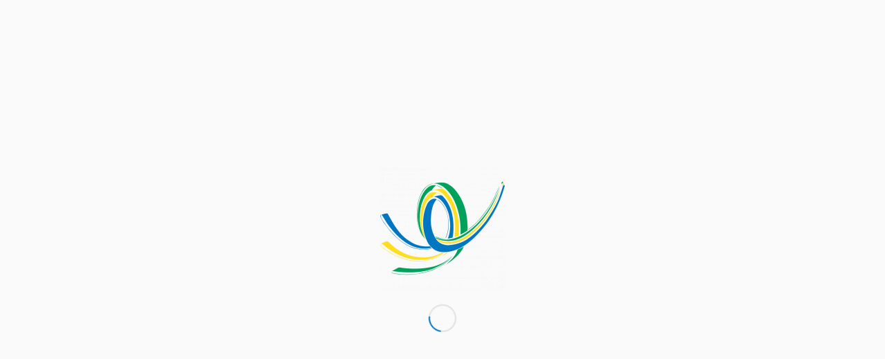

--- FILE ---
content_type: text/html; charset=UTF-8
request_url: https://mutuelleratp.fr/categorie/prevention/page/3/
body_size: 35102
content:
<!DOCTYPE html>
<html lang="fr-FR" class="html_stretched responsive av-preloader-active av-preloader-enabled  html_header_top html_logo_left html_main_nav_header html_menu_right html_slim html_header_sticky html_header_shrinking html_mobile_menu_tablet html_header_searchicon html_content_align_center html_header_unstick_top html_header_stretch html_av-submenu-hidden html_av-submenu-display-click html_av-overlay-side html_av-overlay-side-classic html_159 html_av-submenu-clone html_entry_id_28466 av-cookies-consent-show-message-bar av-cookies-cookie-consent-enabled av-cookies-can-opt-out av-cookies-user-silent-accept avia-cookie-check-browser-settings av-no-preview av-default-lightbox html_text_menu_active av-mobile-menu-switch-default">
<head>
<meta charset="UTF-8" />


<!-- mobile setting -->
<meta name="viewport" content="width=device-width, initial-scale=1">

<!-- Scripts/CSS and wp_head hook -->
<meta name='robots' content='index, follow, max-image-preview:large, max-snippet:-1, max-video-preview:-1' />
	<style>img:is([sizes="auto" i], [sizes^="auto," i]) { contain-intrinsic-size: 3000px 1500px }</style>
	
				<script type='text/javascript'>

				function avia_cookie_check_sessionStorage()
				{
					//	FF throws error when all cookies blocked !!
					var sessionBlocked = false;
					try
					{
						var test = sessionStorage.getItem( 'aviaCookieRefused' ) != null;
					}
					catch(e)
					{
						sessionBlocked = true;
					}

					var aviaCookieRefused = ! sessionBlocked ? sessionStorage.getItem( 'aviaCookieRefused' ) : null;

					var html = document.getElementsByTagName('html')[0];

					/**
					 * Set a class to avoid calls to sessionStorage
					 */
					if( sessionBlocked || aviaCookieRefused )
					{
						if( html.className.indexOf('av-cookies-session-refused') < 0 )
						{
							html.className += ' av-cookies-session-refused';
						}
					}

					if( sessionBlocked || aviaCookieRefused || document.cookie.match(/aviaCookieConsent/) )
					{
						if( html.className.indexOf('av-cookies-user-silent-accept') >= 0 )
						{
							 html.className = html.className.replace(/\bav-cookies-user-silent-accept\b/g, '');
						}
					}
				}

				avia_cookie_check_sessionStorage();

			</script>
			
	<!-- This site is optimized with the Yoast SEO plugin v24.6 - https://yoast.com/wordpress/plugins/seo/ -->
	<title>Prévention - Page 3 sur 10 - Groupe Mutualiste RATP</title>
	<meta name="description" content="Toute l&#039;actualité utile sur la prévention de risques (sanitaires, financiers, professionnels…) : campagnes de sensibilisation, solutions de prévention, etc." />
	<link rel="canonical" href="https://mutuelleratp.fr/categorie/prevention/page/3/" />
	<link rel="prev" href="https://mutuelleratp.fr/categorie/prevention/page/2/" />
	<link rel="next" href="https://mutuelleratp.fr/categorie/prevention/page/4/" />
	<meta property="og:locale" content="fr_FR" />
	<meta property="og:type" content="article" />
	<meta property="og:title" content="Prévention - Page 3 sur 10 - Groupe Mutualiste RATP" />
	<meta property="og:description" content="Toute l&#039;actualité utile sur la prévention de risques (sanitaires, financiers, professionnels…) : campagnes de sensibilisation, solutions de prévention, etc." />
	<meta property="og:url" content="https://mutuelleratp.fr/categorie/prevention/" />
	<meta property="og:site_name" content="Groupe Mutualiste RATP" />
	<meta name="twitter:card" content="summary_large_image" />
	<script type="application/ld+json" class="yoast-schema-graph">{"@context":"https://schema.org","@graph":[{"@type":"CollectionPage","@id":"https://mutuelleratp.fr/categorie/prevention/","url":"https://mutuelleratp.fr/categorie/prevention/page/3/","name":"Prévention - Page 3 sur 10 - Groupe Mutualiste RATP","isPartOf":{"@id":"https://mutuelleratp.fr/#website"},"primaryImageOfPage":{"@id":"https://mutuelleratp.fr/categorie/prevention/page/3/#primaryimage"},"image":{"@id":"https://mutuelleratp.fr/categorie/prevention/page/3/#primaryimage"},"thumbnailUrl":"https://mutuelleratp.fr/wp-content/uploads/2024/01/huiles_essentielles_bon_mauvais_1500x750_Adobestock.jpg","description":"Toute l'actualité utile sur la prévention de risques (sanitaires, financiers, professionnels…) : campagnes de sensibilisation, solutions de prévention, etc.","inLanguage":"fr-FR"},{"@type":"ImageObject","inLanguage":"fr-FR","@id":"https://mutuelleratp.fr/categorie/prevention/page/3/#primaryimage","url":"https://mutuelleratp.fr/wp-content/uploads/2024/01/huiles_essentielles_bon_mauvais_1500x750_Adobestock.jpg","contentUrl":"https://mutuelleratp.fr/wp-content/uploads/2024/01/huiles_essentielles_bon_mauvais_1500x750_Adobestock.jpg","width":1500,"height":750,"caption":"Les huiles essentielles, est-ce toujours une bonne idée ? © Adobestock"},{"@type":"WebSite","@id":"https://mutuelleratp.fr/#website","url":"https://mutuelleratp.fr/","name":"Groupe Mutualiste RATP","description":"Mutuelle d’entreprise du Groupe RATP, complémentaire santé, établissements de soins","potentialAction":[{"@type":"SearchAction","target":{"@type":"EntryPoint","urlTemplate":"https://mutuelleratp.fr/?s={search_term_string}"},"query-input":{"@type":"PropertyValueSpecification","valueRequired":true,"valueName":"search_term_string"}}],"inLanguage":"fr-FR"}]}</script>
	<!-- / Yoast SEO plugin. -->


<link rel='dns-prefetch' href='//www.google.com' />
<link rel="alternate" type="application/rss+xml" title="Groupe Mutualiste RATP &raquo; Flux" href="https://mutuelleratp.fr/feed/" />
<link rel="alternate" type="application/rss+xml" title="Groupe Mutualiste RATP &raquo; Flux des commentaires" href="https://mutuelleratp.fr/comments/feed/" />
<link rel="alternate" type="application/rss+xml" title="Groupe Mutualiste RATP &raquo; Flux de la catégorie Prévention" href="https://mutuelleratp.fr/categorie/prevention/feed/" />
<link rel='stylesheet' id='avia-grid-css' href='https://mutuelleratp.fr/wp-content/themes/enfold/css/grid.css?ver=7.0' type='text/css' media='all' />
<link rel='stylesheet' id='avia-base-css' href='https://mutuelleratp.fr/wp-content/themes/enfold/css/base.css?ver=7.0' type='text/css' media='all' />
<link rel='stylesheet' id='avia-layout-css' href='https://mutuelleratp.fr/wp-content/themes/enfold/css/layout.css?ver=7.0' type='text/css' media='all' />
<link rel='stylesheet' id='avia-module-blog-css' href='https://mutuelleratp.fr/wp-content/themes/enfold/config-templatebuilder/avia-shortcodes/blog/blog.css?ver=7.0' type='text/css' media='all' />
<link rel='stylesheet' id='avia-module-postslider-css' href='https://mutuelleratp.fr/wp-content/themes/enfold/config-templatebuilder/avia-shortcodes/postslider/postslider.css?ver=7.0' type='text/css' media='all' />
<link rel='stylesheet' id='avia-module-button-css' href='https://mutuelleratp.fr/wp-content/themes/enfold/config-templatebuilder/avia-shortcodes/buttons/buttons.css?ver=7.0' type='text/css' media='all' />
<link rel='stylesheet' id='avia-module-comments-css' href='https://mutuelleratp.fr/wp-content/themes/enfold/config-templatebuilder/avia-shortcodes/comments/comments.css?ver=7.0' type='text/css' media='all' />
<link rel='stylesheet' id='avia-module-contact-css' href='https://mutuelleratp.fr/wp-content/themes/enfold/config-templatebuilder/avia-shortcodes/contact/contact.css?ver=7.0' type='text/css' media='all' />
<link rel='stylesheet' id='avia-module-slideshow-css' href='https://mutuelleratp.fr/wp-content/themes/enfold/config-templatebuilder/avia-shortcodes/slideshow/slideshow.css?ver=7.0' type='text/css' media='all' />
<link rel='stylesheet' id='avia-module-slideshow-contentpartner-css' href='https://mutuelleratp.fr/wp-content/themes/enfold/config-templatebuilder/avia-shortcodes/contentslider/contentslider.css?ver=7.0' type='text/css' media='all' />
<link rel='stylesheet' id='avia-module-gallery-css' href='https://mutuelleratp.fr/wp-content/themes/enfold/config-templatebuilder/avia-shortcodes/gallery/gallery.css?ver=7.0' type='text/css' media='all' />
<link rel='stylesheet' id='avia-module-gridrow-css' href='https://mutuelleratp.fr/wp-content/themes/enfold/config-templatebuilder/avia-shortcodes/grid_row/grid_row.css?ver=7.0' type='text/css' media='all' />
<link rel='stylesheet' id='avia-module-heading-css' href='https://mutuelleratp.fr/wp-content/themes/enfold/config-templatebuilder/avia-shortcodes/heading/heading.css?ver=7.0' type='text/css' media='all' />
<link rel='stylesheet' id='avia-module-hr-css' href='https://mutuelleratp.fr/wp-content/themes/enfold/config-templatebuilder/avia-shortcodes/hr/hr.css?ver=7.0' type='text/css' media='all' />
<link rel='stylesheet' id='avia-module-icon-css' href='https://mutuelleratp.fr/wp-content/themes/enfold/config-templatebuilder/avia-shortcodes/icon/icon.css?ver=7.0' type='text/css' media='all' />
<link rel='stylesheet' id='avia-module-iconbox-css' href='https://mutuelleratp.fr/wp-content/themes/enfold/config-templatebuilder/avia-shortcodes/iconbox/iconbox.css?ver=7.0' type='text/css' media='all' />
<link rel='stylesheet' id='avia-module-iconlist-css' href='https://mutuelleratp.fr/wp-content/themes/enfold/config-templatebuilder/avia-shortcodes/iconlist/iconlist.css?ver=7.0' type='text/css' media='all' />
<link rel='stylesheet' id='avia-module-image-css' href='https://mutuelleratp.fr/wp-content/themes/enfold/config-templatebuilder/avia-shortcodes/image/image.css?ver=7.0' type='text/css' media='all' />
<link rel='stylesheet' id='avia-module-hotspot-css' href='https://mutuelleratp.fr/wp-content/themes/enfold/config-templatebuilder/avia-shortcodes/image_hotspots/image_hotspots.css?ver=7.0' type='text/css' media='all' />
<link rel='stylesheet' id='avia-module-numbers-css' href='https://mutuelleratp.fr/wp-content/themes/enfold/config-templatebuilder/avia-shortcodes/numbers/numbers.css?ver=7.0' type='text/css' media='all' />
<link rel='stylesheet' id='avia-module-promobox-css' href='https://mutuelleratp.fr/wp-content/themes/enfold/config-templatebuilder/avia-shortcodes/promobox/promobox.css?ver=7.0' type='text/css' media='all' />
<link rel='stylesheet' id='avia-sc-search-css' href='https://mutuelleratp.fr/wp-content/themes/enfold/config-templatebuilder/avia-shortcodes/search/search.css?ver=7.0' type='text/css' media='all' />
<link rel='stylesheet' id='avia-module-slideshow-fullsize-css' href='https://mutuelleratp.fr/wp-content/themes/enfold/config-templatebuilder/avia-shortcodes/slideshow_fullsize/slideshow_fullsize.css?ver=7.0' type='text/css' media='all' />
<link rel='stylesheet' id='avia-module-social-css' href='https://mutuelleratp.fr/wp-content/themes/enfold/config-templatebuilder/avia-shortcodes/social_share/social_share.css?ver=7.0' type='text/css' media='all' />
<link rel='stylesheet' id='avia-module-table-css' href='https://mutuelleratp.fr/wp-content/themes/enfold/config-templatebuilder/avia-shortcodes/table/table.css?ver=7.0' type='text/css' media='all' />
<link rel='stylesheet' id='avia-module-tabs-css' href='https://mutuelleratp.fr/wp-content/themes/enfold/config-templatebuilder/avia-shortcodes/tabs/tabs.css?ver=7.0' type='text/css' media='all' />
<link rel='stylesheet' id='avia-module-testimonials-css' href='https://mutuelleratp.fr/wp-content/themes/enfold/config-templatebuilder/avia-shortcodes/testimonials/testimonials.css?ver=7.0' type='text/css' media='all' />
<link rel='stylesheet' id='avia-module-toggles-css' href='https://mutuelleratp.fr/wp-content/themes/enfold/config-templatebuilder/avia-shortcodes/toggles/toggles.css?ver=7.0' type='text/css' media='all' />
<link rel='stylesheet' id='avia-module-video-css' href='https://mutuelleratp.fr/wp-content/themes/enfold/config-templatebuilder/avia-shortcodes/video/video.css?ver=7.0' type='text/css' media='all' />
<link rel='stylesheet' id='wp-block-library-css' href='https://mutuelleratp.fr/wp-includes/css/dist/block-library/style.min.css?ver=6.7.4' type='text/css' media='all' />
<style id='global-styles-inline-css' type='text/css'>
:root{--wp--preset--aspect-ratio--square: 1;--wp--preset--aspect-ratio--4-3: 4/3;--wp--preset--aspect-ratio--3-4: 3/4;--wp--preset--aspect-ratio--3-2: 3/2;--wp--preset--aspect-ratio--2-3: 2/3;--wp--preset--aspect-ratio--16-9: 16/9;--wp--preset--aspect-ratio--9-16: 9/16;--wp--preset--color--black: #000000;--wp--preset--color--cyan-bluish-gray: #abb8c3;--wp--preset--color--white: #ffffff;--wp--preset--color--pale-pink: #f78da7;--wp--preset--color--vivid-red: #cf2e2e;--wp--preset--color--luminous-vivid-orange: #ff6900;--wp--preset--color--luminous-vivid-amber: #fcb900;--wp--preset--color--light-green-cyan: #7bdcb5;--wp--preset--color--vivid-green-cyan: #00d084;--wp--preset--color--pale-cyan-blue: #8ed1fc;--wp--preset--color--vivid-cyan-blue: #0693e3;--wp--preset--color--vivid-purple: #9b51e0;--wp--preset--color--metallic-red: #b02b2c;--wp--preset--color--maximum-yellow-red: #edae44;--wp--preset--color--yellow-sun: #eeee22;--wp--preset--color--palm-leaf: #83a846;--wp--preset--color--aero: #7bb0e7;--wp--preset--color--old-lavender: #745f7e;--wp--preset--color--steel-teal: #5f8789;--wp--preset--color--raspberry-pink: #d65799;--wp--preset--color--medium-turquoise: #4ecac2;--wp--preset--gradient--vivid-cyan-blue-to-vivid-purple: linear-gradient(135deg,rgba(6,147,227,1) 0%,rgb(155,81,224) 100%);--wp--preset--gradient--light-green-cyan-to-vivid-green-cyan: linear-gradient(135deg,rgb(122,220,180) 0%,rgb(0,208,130) 100%);--wp--preset--gradient--luminous-vivid-amber-to-luminous-vivid-orange: linear-gradient(135deg,rgba(252,185,0,1) 0%,rgba(255,105,0,1) 100%);--wp--preset--gradient--luminous-vivid-orange-to-vivid-red: linear-gradient(135deg,rgba(255,105,0,1) 0%,rgb(207,46,46) 100%);--wp--preset--gradient--very-light-gray-to-cyan-bluish-gray: linear-gradient(135deg,rgb(238,238,238) 0%,rgb(169,184,195) 100%);--wp--preset--gradient--cool-to-warm-spectrum: linear-gradient(135deg,rgb(74,234,220) 0%,rgb(151,120,209) 20%,rgb(207,42,186) 40%,rgb(238,44,130) 60%,rgb(251,105,98) 80%,rgb(254,248,76) 100%);--wp--preset--gradient--blush-light-purple: linear-gradient(135deg,rgb(255,206,236) 0%,rgb(152,150,240) 100%);--wp--preset--gradient--blush-bordeaux: linear-gradient(135deg,rgb(254,205,165) 0%,rgb(254,45,45) 50%,rgb(107,0,62) 100%);--wp--preset--gradient--luminous-dusk: linear-gradient(135deg,rgb(255,203,112) 0%,rgb(199,81,192) 50%,rgb(65,88,208) 100%);--wp--preset--gradient--pale-ocean: linear-gradient(135deg,rgb(255,245,203) 0%,rgb(182,227,212) 50%,rgb(51,167,181) 100%);--wp--preset--gradient--electric-grass: linear-gradient(135deg,rgb(202,248,128) 0%,rgb(113,206,126) 100%);--wp--preset--gradient--midnight: linear-gradient(135deg,rgb(2,3,129) 0%,rgb(40,116,252) 100%);--wp--preset--font-size--small: 1rem;--wp--preset--font-size--medium: 1.125rem;--wp--preset--font-size--large: 1.75rem;--wp--preset--font-size--x-large: clamp(1.75rem, 3vw, 2.25rem);--wp--preset--spacing--20: 0.44rem;--wp--preset--spacing--30: 0.67rem;--wp--preset--spacing--40: 1rem;--wp--preset--spacing--50: 1.5rem;--wp--preset--spacing--60: 2.25rem;--wp--preset--spacing--70: 3.38rem;--wp--preset--spacing--80: 5.06rem;--wp--preset--shadow--natural: 6px 6px 9px rgba(0, 0, 0, 0.2);--wp--preset--shadow--deep: 12px 12px 50px rgba(0, 0, 0, 0.4);--wp--preset--shadow--sharp: 6px 6px 0px rgba(0, 0, 0, 0.2);--wp--preset--shadow--outlined: 6px 6px 0px -3px rgba(255, 255, 255, 1), 6px 6px rgba(0, 0, 0, 1);--wp--preset--shadow--crisp: 6px 6px 0px rgba(0, 0, 0, 1);}:root { --wp--style--global--content-size: 800px;--wp--style--global--wide-size: 1130px; }:where(body) { margin: 0; }.wp-site-blocks > .alignleft { float: left; margin-right: 2em; }.wp-site-blocks > .alignright { float: right; margin-left: 2em; }.wp-site-blocks > .aligncenter { justify-content: center; margin-left: auto; margin-right: auto; }:where(.is-layout-flex){gap: 0.5em;}:where(.is-layout-grid){gap: 0.5em;}.is-layout-flow > .alignleft{float: left;margin-inline-start: 0;margin-inline-end: 2em;}.is-layout-flow > .alignright{float: right;margin-inline-start: 2em;margin-inline-end: 0;}.is-layout-flow > .aligncenter{margin-left: auto !important;margin-right: auto !important;}.is-layout-constrained > .alignleft{float: left;margin-inline-start: 0;margin-inline-end: 2em;}.is-layout-constrained > .alignright{float: right;margin-inline-start: 2em;margin-inline-end: 0;}.is-layout-constrained > .aligncenter{margin-left: auto !important;margin-right: auto !important;}.is-layout-constrained > :where(:not(.alignleft):not(.alignright):not(.alignfull)){max-width: var(--wp--style--global--content-size);margin-left: auto !important;margin-right: auto !important;}.is-layout-constrained > .alignwide{max-width: var(--wp--style--global--wide-size);}body .is-layout-flex{display: flex;}.is-layout-flex{flex-wrap: wrap;align-items: center;}.is-layout-flex > :is(*, div){margin: 0;}body .is-layout-grid{display: grid;}.is-layout-grid > :is(*, div){margin: 0;}body{padding-top: 0px;padding-right: 0px;padding-bottom: 0px;padding-left: 0px;}a:where(:not(.wp-element-button)){text-decoration: underline;}:root :where(.wp-element-button, .wp-block-button__link){background-color: #32373c;border-width: 0;color: #fff;font-family: inherit;font-size: inherit;line-height: inherit;padding: calc(0.667em + 2px) calc(1.333em + 2px);text-decoration: none;}.has-black-color{color: var(--wp--preset--color--black) !important;}.has-cyan-bluish-gray-color{color: var(--wp--preset--color--cyan-bluish-gray) !important;}.has-white-color{color: var(--wp--preset--color--white) !important;}.has-pale-pink-color{color: var(--wp--preset--color--pale-pink) !important;}.has-vivid-red-color{color: var(--wp--preset--color--vivid-red) !important;}.has-luminous-vivid-orange-color{color: var(--wp--preset--color--luminous-vivid-orange) !important;}.has-luminous-vivid-amber-color{color: var(--wp--preset--color--luminous-vivid-amber) !important;}.has-light-green-cyan-color{color: var(--wp--preset--color--light-green-cyan) !important;}.has-vivid-green-cyan-color{color: var(--wp--preset--color--vivid-green-cyan) !important;}.has-pale-cyan-blue-color{color: var(--wp--preset--color--pale-cyan-blue) !important;}.has-vivid-cyan-blue-color{color: var(--wp--preset--color--vivid-cyan-blue) !important;}.has-vivid-purple-color{color: var(--wp--preset--color--vivid-purple) !important;}.has-metallic-red-color{color: var(--wp--preset--color--metallic-red) !important;}.has-maximum-yellow-red-color{color: var(--wp--preset--color--maximum-yellow-red) !important;}.has-yellow-sun-color{color: var(--wp--preset--color--yellow-sun) !important;}.has-palm-leaf-color{color: var(--wp--preset--color--palm-leaf) !important;}.has-aero-color{color: var(--wp--preset--color--aero) !important;}.has-old-lavender-color{color: var(--wp--preset--color--old-lavender) !important;}.has-steel-teal-color{color: var(--wp--preset--color--steel-teal) !important;}.has-raspberry-pink-color{color: var(--wp--preset--color--raspberry-pink) !important;}.has-medium-turquoise-color{color: var(--wp--preset--color--medium-turquoise) !important;}.has-black-background-color{background-color: var(--wp--preset--color--black) !important;}.has-cyan-bluish-gray-background-color{background-color: var(--wp--preset--color--cyan-bluish-gray) !important;}.has-white-background-color{background-color: var(--wp--preset--color--white) !important;}.has-pale-pink-background-color{background-color: var(--wp--preset--color--pale-pink) !important;}.has-vivid-red-background-color{background-color: var(--wp--preset--color--vivid-red) !important;}.has-luminous-vivid-orange-background-color{background-color: var(--wp--preset--color--luminous-vivid-orange) !important;}.has-luminous-vivid-amber-background-color{background-color: var(--wp--preset--color--luminous-vivid-amber) !important;}.has-light-green-cyan-background-color{background-color: var(--wp--preset--color--light-green-cyan) !important;}.has-vivid-green-cyan-background-color{background-color: var(--wp--preset--color--vivid-green-cyan) !important;}.has-pale-cyan-blue-background-color{background-color: var(--wp--preset--color--pale-cyan-blue) !important;}.has-vivid-cyan-blue-background-color{background-color: var(--wp--preset--color--vivid-cyan-blue) !important;}.has-vivid-purple-background-color{background-color: var(--wp--preset--color--vivid-purple) !important;}.has-metallic-red-background-color{background-color: var(--wp--preset--color--metallic-red) !important;}.has-maximum-yellow-red-background-color{background-color: var(--wp--preset--color--maximum-yellow-red) !important;}.has-yellow-sun-background-color{background-color: var(--wp--preset--color--yellow-sun) !important;}.has-palm-leaf-background-color{background-color: var(--wp--preset--color--palm-leaf) !important;}.has-aero-background-color{background-color: var(--wp--preset--color--aero) !important;}.has-old-lavender-background-color{background-color: var(--wp--preset--color--old-lavender) !important;}.has-steel-teal-background-color{background-color: var(--wp--preset--color--steel-teal) !important;}.has-raspberry-pink-background-color{background-color: var(--wp--preset--color--raspberry-pink) !important;}.has-medium-turquoise-background-color{background-color: var(--wp--preset--color--medium-turquoise) !important;}.has-black-border-color{border-color: var(--wp--preset--color--black) !important;}.has-cyan-bluish-gray-border-color{border-color: var(--wp--preset--color--cyan-bluish-gray) !important;}.has-white-border-color{border-color: var(--wp--preset--color--white) !important;}.has-pale-pink-border-color{border-color: var(--wp--preset--color--pale-pink) !important;}.has-vivid-red-border-color{border-color: var(--wp--preset--color--vivid-red) !important;}.has-luminous-vivid-orange-border-color{border-color: var(--wp--preset--color--luminous-vivid-orange) !important;}.has-luminous-vivid-amber-border-color{border-color: var(--wp--preset--color--luminous-vivid-amber) !important;}.has-light-green-cyan-border-color{border-color: var(--wp--preset--color--light-green-cyan) !important;}.has-vivid-green-cyan-border-color{border-color: var(--wp--preset--color--vivid-green-cyan) !important;}.has-pale-cyan-blue-border-color{border-color: var(--wp--preset--color--pale-cyan-blue) !important;}.has-vivid-cyan-blue-border-color{border-color: var(--wp--preset--color--vivid-cyan-blue) !important;}.has-vivid-purple-border-color{border-color: var(--wp--preset--color--vivid-purple) !important;}.has-metallic-red-border-color{border-color: var(--wp--preset--color--metallic-red) !important;}.has-maximum-yellow-red-border-color{border-color: var(--wp--preset--color--maximum-yellow-red) !important;}.has-yellow-sun-border-color{border-color: var(--wp--preset--color--yellow-sun) !important;}.has-palm-leaf-border-color{border-color: var(--wp--preset--color--palm-leaf) !important;}.has-aero-border-color{border-color: var(--wp--preset--color--aero) !important;}.has-old-lavender-border-color{border-color: var(--wp--preset--color--old-lavender) !important;}.has-steel-teal-border-color{border-color: var(--wp--preset--color--steel-teal) !important;}.has-raspberry-pink-border-color{border-color: var(--wp--preset--color--raspberry-pink) !important;}.has-medium-turquoise-border-color{border-color: var(--wp--preset--color--medium-turquoise) !important;}.has-vivid-cyan-blue-to-vivid-purple-gradient-background{background: var(--wp--preset--gradient--vivid-cyan-blue-to-vivid-purple) !important;}.has-light-green-cyan-to-vivid-green-cyan-gradient-background{background: var(--wp--preset--gradient--light-green-cyan-to-vivid-green-cyan) !important;}.has-luminous-vivid-amber-to-luminous-vivid-orange-gradient-background{background: var(--wp--preset--gradient--luminous-vivid-amber-to-luminous-vivid-orange) !important;}.has-luminous-vivid-orange-to-vivid-red-gradient-background{background: var(--wp--preset--gradient--luminous-vivid-orange-to-vivid-red) !important;}.has-very-light-gray-to-cyan-bluish-gray-gradient-background{background: var(--wp--preset--gradient--very-light-gray-to-cyan-bluish-gray) !important;}.has-cool-to-warm-spectrum-gradient-background{background: var(--wp--preset--gradient--cool-to-warm-spectrum) !important;}.has-blush-light-purple-gradient-background{background: var(--wp--preset--gradient--blush-light-purple) !important;}.has-blush-bordeaux-gradient-background{background: var(--wp--preset--gradient--blush-bordeaux) !important;}.has-luminous-dusk-gradient-background{background: var(--wp--preset--gradient--luminous-dusk) !important;}.has-pale-ocean-gradient-background{background: var(--wp--preset--gradient--pale-ocean) !important;}.has-electric-grass-gradient-background{background: var(--wp--preset--gradient--electric-grass) !important;}.has-midnight-gradient-background{background: var(--wp--preset--gradient--midnight) !important;}.has-small-font-size{font-size: var(--wp--preset--font-size--small) !important;}.has-medium-font-size{font-size: var(--wp--preset--font-size--medium) !important;}.has-large-font-size{font-size: var(--wp--preset--font-size--large) !important;}.has-x-large-font-size{font-size: var(--wp--preset--font-size--x-large) !important;}
:where(.wp-block-post-template.is-layout-flex){gap: 1.25em;}:where(.wp-block-post-template.is-layout-grid){gap: 1.25em;}
:where(.wp-block-columns.is-layout-flex){gap: 2em;}:where(.wp-block-columns.is-layout-grid){gap: 2em;}
:root :where(.wp-block-pullquote){font-size: 1.5em;line-height: 1.6;}
</style>
<link rel='stylesheet' id='avia-scs-css' href='https://mutuelleratp.fr/wp-content/themes/enfold/css/shortcodes.css?ver=7.0' type='text/css' media='all' />
<link rel='stylesheet' id='avia-fold-unfold-css' href='https://mutuelleratp.fr/wp-content/themes/enfold/css/avia-snippet-fold-unfold.css?ver=7.0' type='text/css' media='all' />
<link rel='stylesheet' id='avia-popup-css-css' href='https://mutuelleratp.fr/wp-content/themes/enfold/js/aviapopup/magnific-popup.min.css?ver=7.0' type='text/css' media='screen' />
<link rel='stylesheet' id='avia-lightbox-css' href='https://mutuelleratp.fr/wp-content/themes/enfold/css/avia-snippet-lightbox.css?ver=7.0' type='text/css' media='screen' />
<link rel='stylesheet' id='avia-siteloader-css' href='https://mutuelleratp.fr/wp-content/themes/enfold/css/avia-snippet-site-preloader.css?ver=7.0' type='text/css' media='screen' />
<link rel='stylesheet' id='avia-widget-css-css' href='https://mutuelleratp.fr/wp-content/themes/enfold/css/avia-snippet-widget.css?ver=7.0' type='text/css' media='screen' />
<link rel='stylesheet' id='avia-dynamic-css' href='https://mutuelleratp.fr/wp-content/uploads/dynamic_avia/mutuelle_ratp.css?ver=696f908d4940a' type='text/css' media='all' />
<link rel='stylesheet' id='avia-custom-css' href='https://mutuelleratp.fr/wp-content/themes/enfold/css/custom.css?ver=7.0' type='text/css' media='all' />
<link rel='stylesheet' id='avia-style-css' href='https://mutuelleratp.fr/wp-content/themes/mutuelleratp/style.css?ver=7.0' type='text/css' media='all' />
<link rel='stylesheet' id='avia-cookie-css-css' href='https://mutuelleratp.fr/wp-content/themes/enfold/css/avia-snippet-cookieconsent.css?ver=7.0' type='text/css' media='screen' />
<link rel='stylesheet' id='avia-gravity-css' href='https://mutuelleratp.fr/wp-content/themes/enfold/config-gravityforms/gravity-mod.css?ver=7.0' type='text/css' media='screen' />
<script type="text/javascript" src="https://mutuelleratp.fr/wp-content/themes/enfold/js/avia-js.js?ver=7.0" id="avia-js-js"></script>
<script type="text/javascript" src="https://mutuelleratp.fr/wp-content/themes/enfold/js/avia-compat.js?ver=7.0" id="avia-compat-js"></script>
<link rel="https://api.w.org/" href="https://mutuelleratp.fr/wp-json/" /><link rel="alternate" title="JSON" type="application/json" href="https://mutuelleratp.fr/wp-json/wp/v2/categories/58" /><link rel="EditURI" type="application/rsd+xml" title="RSD" href="https://mutuelleratp.fr/xmlrpc.php?rsd" />
        <style>
            ul.glossary_latestterms_widget li {
                margin: 10px 0;
            }
            ul.glossary_latestterms_widget li .title {
                font-weight: bold;
                font-size: 11pt;
            }
            ul.glossary_latestterms_widget li div.description {
                font-size: 10pt;
            }
        </style>
        
<link rel="icon" href="https://mutuelleratp.fr/wp-content/uploads/2018/05/mutuelle-ratp-logo-alt-square-180x180.png" type="image/png">
<!--[if lt IE 9]><script src="https://mutuelleratp.fr/wp-content/themes/enfold/js/html5shiv.js"></script><![endif]--><link rel="profile" href="https://gmpg.org/xfn/11" />
<link rel="alternate" type="application/rss+xml" title="Groupe Mutualiste RATP RSS2 Feed" href="https://mutuelleratp.fr/feed/" />
<link rel="pingback" href="https://mutuelleratp.fr/xmlrpc.php" />
<style type="text/css">
		@font-face {font-family: 'entypo-fontello-enfold'; font-weight: normal; font-style: normal; font-display: auto;
		src: url('https://mutuelleratp.fr/wp-content/themes/enfold/config-templatebuilder/avia-template-builder/assets/fonts/entypo-fontello-enfold/entypo-fontello-enfold.woff2') format('woff2'),
		url('https://mutuelleratp.fr/wp-content/themes/enfold/config-templatebuilder/avia-template-builder/assets/fonts/entypo-fontello-enfold/entypo-fontello-enfold.woff') format('woff'),
		url('https://mutuelleratp.fr/wp-content/themes/enfold/config-templatebuilder/avia-template-builder/assets/fonts/entypo-fontello-enfold/entypo-fontello-enfold.ttf') format('truetype'),
		url('https://mutuelleratp.fr/wp-content/themes/enfold/config-templatebuilder/avia-template-builder/assets/fonts/entypo-fontello-enfold/entypo-fontello-enfold.svg#entypo-fontello-enfold') format('svg'),
		url('https://mutuelleratp.fr/wp-content/themes/enfold/config-templatebuilder/avia-template-builder/assets/fonts/entypo-fontello-enfold/entypo-fontello-enfold.eot'),
		url('https://mutuelleratp.fr/wp-content/themes/enfold/config-templatebuilder/avia-template-builder/assets/fonts/entypo-fontello-enfold/entypo-fontello-enfold.eot?#iefix') format('embedded-opentype');
		}

		#top .avia-font-entypo-fontello-enfold, body .avia-font-entypo-fontello-enfold, html body [data-av_iconfont='entypo-fontello-enfold']:before{ font-family: 'entypo-fontello-enfold'; }
		
		@font-face {font-family: 'entypo-fontello'; font-weight: normal; font-style: normal; font-display: auto;
		src: url('https://mutuelleratp.fr/wp-content/themes/enfold/config-templatebuilder/avia-template-builder/assets/fonts/entypo-fontello/entypo-fontello.woff2') format('woff2'),
		url('https://mutuelleratp.fr/wp-content/themes/enfold/config-templatebuilder/avia-template-builder/assets/fonts/entypo-fontello/entypo-fontello.woff') format('woff'),
		url('https://mutuelleratp.fr/wp-content/themes/enfold/config-templatebuilder/avia-template-builder/assets/fonts/entypo-fontello/entypo-fontello.ttf') format('truetype'),
		url('https://mutuelleratp.fr/wp-content/themes/enfold/config-templatebuilder/avia-template-builder/assets/fonts/entypo-fontello/entypo-fontello.svg#entypo-fontello') format('svg'),
		url('https://mutuelleratp.fr/wp-content/themes/enfold/config-templatebuilder/avia-template-builder/assets/fonts/entypo-fontello/entypo-fontello.eot'),
		url('https://mutuelleratp.fr/wp-content/themes/enfold/config-templatebuilder/avia-template-builder/assets/fonts/entypo-fontello/entypo-fontello.eot?#iefix') format('embedded-opentype');
		}

		#top .avia-font-entypo-fontello, body .avia-font-entypo-fontello, html body [data-av_iconfont='entypo-fontello']:before{ font-family: 'entypo-fontello'; }
		
		@font-face {font-family: 'fontello'; font-weight: normal; font-style: normal; font-display: auto;
		src: url('https://mutuelleratp.fr/wp-content/uploads/dynamic_avia/avia_icon_fonts/fontello/fontello.woff2') format('woff2'),
		url('https://mutuelleratp.fr/wp-content/uploads/dynamic_avia/avia_icon_fonts/fontello/fontello.woff') format('woff'),
		url('https://mutuelleratp.fr/wp-content/uploads/dynamic_avia/avia_icon_fonts/fontello/fontello.ttf') format('truetype'),
		url('https://mutuelleratp.fr/wp-content/uploads/dynamic_avia/avia_icon_fonts/fontello/fontello.svg#fontello') format('svg'),
		url('https://mutuelleratp.fr/wp-content/uploads/dynamic_avia/avia_icon_fonts/fontello/fontello.eot'),
		url('https://mutuelleratp.fr/wp-content/uploads/dynamic_avia/avia_icon_fonts/fontello/fontello.eot?#iefix') format('embedded-opentype');
		}

		#top .avia-font-fontello, body .avia-font-fontello, html body [data-av_iconfont='fontello']:before{ font-family: 'fontello'; }
		
		@font-face {font-family: 'flaticon'; font-weight: normal; font-style: normal; font-display: auto;
		src: url('https://mutuelleratp.fr/wp-content/uploads/dynamic_avia/avia_icon_fonts/flaticon/flaticon.woff2') format('woff2'),
		url('https://mutuelleratp.fr/wp-content/uploads/dynamic_avia/avia_icon_fonts/flaticon/flaticon.woff') format('woff'),
		url('https://mutuelleratp.fr/wp-content/uploads/dynamic_avia/avia_icon_fonts/flaticon/flaticon.ttf') format('truetype'),
		url('https://mutuelleratp.fr/wp-content/uploads/dynamic_avia/avia_icon_fonts/flaticon/flaticon.svg#flaticon') format('svg'),
		url('https://mutuelleratp.fr/wp-content/uploads/dynamic_avia/avia_icon_fonts/flaticon/flaticon.eot'),
		url('https://mutuelleratp.fr/wp-content/uploads/dynamic_avia/avia_icon_fonts/flaticon/flaticon.eot?#iefix') format('embedded-opentype');
		}

		#top .avia-font-flaticon, body .avia-font-flaticon, html body [data-av_iconfont='flaticon']:before{ font-family: 'flaticon'; }
		</style>
</head>

<body id="top" class="archive paged category category-prevention category-58 paged-3 category-paged-3 stretched no_sidebar_border rtl_columns av-curtain-numeric oswald open_sans  avia-responsive-images-support" itemscope="itemscope" itemtype="https://schema.org/WebPage" >

	<div class='av-siteloader-wrap  av-transition-with-logo'><div class="av-siteloader-inner"><div class="av-siteloader-cell"><img class='av-preloading-logo' src='https://mutuelleratp.fr/wp-content/uploads/2018/05/mutuelle-ratp-logo-alt-square-180x180.png' alt='Chargement' title='Chargement' /><div class="av-siteloader"><div class="av-siteloader-extra"></div></div></div></div></div>
	<div id='wrap_all'>

	
<header id='header' class='all_colors header_color light_bg_color  av_header_top av_logo_left av_main_nav_header av_menu_right av_slim av_header_sticky av_header_shrinking av_header_stretch av_mobile_menu_tablet av_header_searchicon av_header_unstick_top av_seperator_small_border av_bottom_nav_disabled ' aria-label="Header" data-av_shrink_factor='50' role="banner" itemscope="itemscope" itemtype="https://schema.org/WPHeader" >

		<div  id='header_main' class='container_wrap container_wrap_logo'>

        <div class='container av-logo-container'><div class='inner-container'><span class='logo avia-svg-logo'><a href='https://mutuelleratp.fr/' class='av-contains-svg' aria-label='Logo Groupe Mutualiste RATP' title='Logo Groupe Mutualiste RATP'><svg role="graphics-document" title="Logo Groupe Mutualiste RATP" desc="" alt=""   version="1.1" id="Calque_1" xmlns="http://www.w3.org/2000/svg" xmlns:xlink="http://www.w3.org/1999/xlink" x="0px" y="0px"
	 viewBox="0 0 595.3 425.2" style="enable-background:new 0 0 595.3 425.2;" xml:space="preserve" preserveAspectRatio="xMinYMid meet">
<style type="text/css">
	.st0{clip-path:url(#SVGID_2_);fill:#00A159;}
	.st1{clip-path:url(#SVGID_2_);fill:#FFDD24;}
	.st2{clip-path:url(#SVGID_2_);fill:#0077C0;}
	.st3{fill:#0077C0;}
</style>
<g>
	<defs>
		<path id="SVGID_1_" d="M74.5,20.6h453v307.7h-453V20.6z"/>
	</defs>
	<clipPath id="SVGID_2_">
		<use xlink:href="#SVGID_1_"  style="overflow:visible;"/>
	</clipPath>
	<path class="st0" d="M477.5,31.1l-0.3,3.6c-2.1,0.1-3.9,1.7-5,3.5c0.3-2.1,0.8-6.2,3.5-7.8C476.3,30.4,477,30.4,477.5,31.1
		L477.5,31.1z"/>
	<path class="st0" d="M332.2,60.8c21.9,28.4,32.3,61.5,34.1,98.3c0.4,7.8,1.4,15.4,0.4,23c-7,5.2-14.2,9.3-21.7,12.9
		c1.3-26.1-1.3-52.2-8.1-75.8c-8.3-27.5-20.9-55.1-46.3-73.7c-8.7-5.8-18.1-10-29.2-9.7c15-2.5,34-5.9,47.1,3.5
		C317.7,44.5,325.4,51.9,332.2,60.8L332.2,60.8z"/>
	<path class="st1" d="M480.2,37.3l-0.3,2.3c-2.3-0.6-4.1,1.3-5.3,2.8c0.5-2.6,1.2-5.4,3.6-6.9C479.4,34.9,480.1,36.5,480.2,37.3
		L480.2,37.3z"/>
	<path class="st0" d="M258.3,36.5c-7,2.2-13.8,5-19.6,10.2c-16.9,16.2-23.8,37.5-27,59.9c-2.8,26.8-1.9,53.9,8.3,77.3
		c3.2,6.6,5.6,13.6,10.1,19.7c-7-7.6-10-17.5-14-26.6c-4.4-15.5-7.8-31.8-6.7-49.1c0.4-22.8,4.3-45.2,15-64.3
		c6.5-13.3,19.6-24.4,33.9-27.2L258.3,36.5L258.3,36.5z"/>
	<path class="st2" d="M482.4,42.6v2.2c-11.6,40.9-29.2,79.4-54.8,114.4c-22,29-48.7,57.9-79.6,75.4c-20,10.5-42.8,18-67.2,14
		c-16.9-2.9-32.8-17.3-39.7-33c-8.8-18.8-13.2-39.3-12.4-61.9c0.9-20.3,5.2-39.6,14.4-56.6c5.3-8,13.7-15,24-13.3l3.8,1.2
		c-0.4,1.8-2.6,3.4-3.8,5c-11.5,16.5-13.4,37.1-14.5,58c-0.4,24,5.2,46,18.6,64.6c9.4,10.6,21.8,15.4,35.9,15.6
		c23.1-1.6,44.3-8,62.7-21.3c21.1-14.4,39.8-35.4,55.5-55.5c17.6-26.2,35-52.6,44-82.5l8.7-26.1c0.6-0.8,1.2-2.3,2.5-2.2
		C481.4,40.6,482,41.8,482.4,42.6L482.4,42.6z"/>
	<path class="st0" d="M268.4,41.8c-4.7,4-9.8,9.4-13.1,15.1c-19.1,8.1-27.4,29.2-32.8,47.2c-4.8,21.9-6.5,48.6-0.9,70.6
		c2.7,11.9,6.9,23.1,13.2,33.5c-5.3-6-9-13.7-12.9-21c-7.1-16.4-10.5-34.6-10.2-54c0.8-20,3.6-39.2,11.4-56.4
		c7-15.4,19.9-35.2,39.2-35.7C264.2,41.5,266.6,41,268.4,41.8L268.4,41.8z"/>
	<path class="st0" d="M287.9,50.4h-1.2c-5.3-3.1-10.7-5.7-16.4-7.8l0.1-0.5C276.6,44.1,282.6,46.7,287.9,50.4L287.9,50.4z"/>
	<path class="st0" d="M452.6,76c-11.1,22.5-25.3,43.7-41.4,64.3c-12.1,14-26.8,28.6-41.9,40c-0.3,0-0.5,0.1-0.8-0.1
		c5.7-5.4,12.5-10.1,18.5-15.8c16.8-15,29-31.4,41.3-48.7c9-12.3,15.9-25.5,23-38.5c4.3-11,10.1-21.5,14.5-32.6
		C462.7,55.6,456.7,65.4,452.6,76L452.6,76z"/>
	<path class="st0" d="M397.3,166.2c-25.9,25.5-54,48.2-90.9,48.9c-13.3-0.3-25.9-2.8-37.2-8c-0.5-0.9-1.3-1.8-1.7-2.8
		c14.5,5.7,32.3,8.9,48.9,5c31-6.9,57.4-25.2,81.2-48.9c32.3-32.7,53.4-70.8,69.9-110.4C452.1,92.1,430.9,132.2,397.3,166.2
		L397.3,166.2z"/>
	<path class="st1" d="M297.9,58.8c23.5,23.5,33.1,52.9,39.2,83.6c3.5,17.5,3.5,36.8,2.5,55.5c-4.1,2.1-8.4,3.6-12.9,4.6
		c6-44.7-0.9-90.8-28.2-125c-9.6-12.5-22.2-22.4-38-21.5c9.6-1.7,19.5-4.9,29.9-3.9L297.9,58.8L297.9,58.8z"/>
	<path class="st1" d="M456.3,90.9c-7.6,18-17.6,35-29.1,51.3c-18.2,24.4-40.8,48.6-65.9,65.4c-24.4,14.6-61.7,24.1-87.4,5.7
		c-1-1.3-2.5-2.6-3.2-4c8.5,4,17.6,7.4,27.4,8.5c25,3.1,46-6.5,65.4-18.8c43.7-29.2,76.4-73.6,95.5-118.5
		c3.8-8.4,7.2-16.9,10.7-25.5C466.1,67.1,461.1,79.1,456.3,90.9L456.3,90.9z"/>
	<path class="st1" d="M270.7,64.3c-4.7,3.4-9.6,8.4-11.9,13.6c-23.1,7.5-26.9,33-30.9,53.3c-4.5,27.4-1.7,56.5,9.8,79.9
		c-11.2-16.7-16.3-36.3-17.3-57.4c-0.8-24,2.2-48.2,13.1-68.3c5.9-8.8,13.8-21.8,26-22C263.2,63.6,267.6,62.6,270.7,64.3L270.7,64.3
		z"/>
	<path class="st1" d="M285.5,71.5c-0.1,0.3-0.3,0.4-0.6,0.4c-4.1-2.5-8.1-5.3-12.8-6.6c-0.3-0.3-0.1-0.5,0.1-0.8
		C277,66,281.5,68.3,285.5,71.5L285.5,71.5z"/>
	<path class="st2" d="M296.3,83.2c24.3,31,29.5,71.5,25.5,112.5l-1.6,8.5l-0.8,0.7c-4.6,0.8-9.2,2.2-14,2.5
		c10.2-23.3,8.7-55.2,1.8-79.5c-5.4-16-13.1-31.5-27.3-43.3c-5.4-3.8-11.1-6.6-17.8-7.1c7.5-2.1,15.1-5.2,23.4-4.4
		C290.1,74.9,293,79.7,296.3,83.2L296.3,83.2z"/>
	<path class="st2" d="M278.6,89.5c17.7,15.3,25.1,35.7,28.3,57.7c2.7,20,0.8,41.8-7.9,59h-0.4c0.4-3.4,2.5-6.1,3.2-9.3
		c6.5-18.1,6.9-40.8,2.7-60.1c-4.4-19.7-14.2-39-32.3-50.8C274.8,86.5,276.6,87.9,278.6,89.5L278.6,89.5z"/>
	<path class="st2" d="M119.4,132c16.7,30.6,35.7,65.2,68.3,84.4c17.8,12.3,39.6,17.2,62.6,15.3c1,1.6,2.7,2.8,3.6,4.7
		c-56.5,12.3-101-27-133.2-70.5c-7.2-9.8-12.9-20.3-19.4-30.4c-1-0.8-1.9-1.9-3.4-1.9c5.3-1.7,10.7-3.6,16.6-4.3
		C116.4,129.2,118.3,130.2,119.4,132L119.4,132z"/>
	<path class="st2" d="M96,136.5l0.9,4.4c6.1,12.5,15.3,24,23.8,35.4c15.1,18.5,33.4,36.5,53.8,48.7c15.9,9.4,33.5,14.9,52.7,16
		c9.8-0.3,19.5-0.4,28.2-3.5l0.3,0.5c-9.6,3.8-20.9,3.9-32.2,3.4c-14-1-27.1-4.3-39-10.3c-9.7-4.1-18.4-10.6-27-17.1
		c-9.4-8.1-19.4-16-27.1-25.6c-8.4-8.4-14.2-18.4-22-27.3c-4.4-6.3-8.1-13.1-11.9-19.8c-0.6-2.1-2.3-5.3-0.1-7.1
		C96.9,135,96.1,135.8,96,136.5L96,136.5z"/>
	<path class="st0" d="M296.5,207.7l0.4,0.3c-11,0.7-21.3-2.2-30.6-6.5l0.3-0.5C275.9,204.3,285.5,207.8,296.5,207.7L296.5,207.7z"/>
	<path class="st1" d="M121.7,219c25.7,26,56.4,42.7,91.8,46.2c26.6,3.2,52.7-1.4,74.1-14.4l3,0.5c-6.9,5.8-15.9,9.2-24,13.3
		c-28.3,12.4-67,11.1-95.8,0.8c-22.2-8-43.2-19.1-62.1-35.5c-3.6-2.3-6.5-6.9-11.1-6.6c5.6-3,11.5-5.8,17.8-7.4
		C117.8,216.2,119.9,217.4,121.7,219L121.7,219z"/>
	<path class="st1" d="M97,228c7.2,11.4,19.9,16.2,30.1,23.7c5,3.2,10.3,5.6,15.5,8.5c18,6.7,35.3,14.9,55.3,16.3
		c16.3,2.6,34.1,0.5,49.5-3.2c16-4.6,31.5-10.7,45-21.7c0.3,0.1,0.5-0.1,0.6,0.1c-8,7.2-17.6,12.7-27.4,16.5
		c-24.3,9.7-54.7,13.4-81.3,7c-6.9-0.9-12.8-3.8-19.3-5.3c-8.1-3.5-16.5-6.2-24.7-9.8c-2.1-1.7-4.7-2.5-7-3.9
		c-9.2-4.9-17.8-11.1-26.6-16.9c-2.5-1.7-5.2-4.1-6.6-6.7c-1.7-0.6-2.8-2.5-3.9-3.9c-0.4-1.3-0.5-2.6-0.4-4.1
		C97.2,225,96.2,226.9,97,228L97,228z"/>
	<path class="st0" d="M355.4,232.5c-10.5,22.5-33.1,41.6-54,54.6c14.3-12.3,29.6-27.3,34.6-45C342.5,238.8,349.2,236.1,355.4,232.5
		L355.4,232.5z"/>
	<path class="st1" d="M304.9,251.1c-5.2,3.7-10.5,7.4-16.2,10.1c4.1-3.4,8.4-6.3,12.4-10C302.5,251.4,303.6,250.8,304.9,251.1
		L304.9,251.1z"/>
	<path class="st0" d="M258.3,301.6c-36.8,13.6-83.4,13.2-123.6,7.1c-1.4,0-2.8,0-3.9,0.6c6.5-3.9,13.8-7.8,20.8-11.5l4.9-0.3
		c35,5.8,75,4.9,108.3-4.1c19-6.5,37.6-14.5,52.5-31.2C301.6,281,279.8,292.9,258.3,301.6L258.3,301.6z"/>
	<path class="st0" d="M318.7,263c-9.7,12.7-22.9,23.1-36.6,30.8c-5.7,3.2-11.6,5.8-17.2,9c-21.9,9.3-45.6,14.4-70.2,16.7
		c-17.8,1.2-36.5,0.1-53.7-2.2c-4-1-8.4-1.3-11.5-4.5v-0.3c1.3-0.1,2.2,1.8,3.6,1.9c8.5,3,18.2,2.8,27.4,4.3
		c18,0.8,38.1,0.9,55.5-2.5c1.3-0.6,2.8-0.9,4.4-1c0,0.3,0.3,0.4,0.4,0.5c4.4-2.7,10.3-2.3,15.4-4.1C267,303.5,296,288.6,318.7,263
		L318.7,263z"/>
</g>
<g>
	<path class="st3" d="M69.1,379.4c-2,0.7-5.9,1.9-10.6,1.9c-5.2,0-9.5-1.3-12.9-4.5c-3-2.9-4.8-7.4-4.8-12.8
		c0.1-10.3,7.1-17.7,18.6-17.7c4,0,7.1,0.9,8.6,1.6l-1.1,3.6c-1.8-0.8-4.1-1.5-7.6-1.5c-8.4,0-13.8,5.2-13.8,13.8
		c0,8.7,5.3,13.9,13.3,13.9c2.9,0,4.9-0.4,5.9-0.9v-10.3h-7v-3.6h11.3V379.4z"/>
	<path class="st3" d="M75.7,363.9c0-2.9-0.1-5.4-0.2-7.7h3.9l0.2,4.8h0.2c1.1-3.3,3.8-5.4,6.8-5.4c0.5,0,0.9,0.1,1.3,0.2v4.2
		c-0.5-0.1-0.9-0.2-1.5-0.2c-3.2,0-5.4,2.4-6,5.8c-0.1,0.6-0.2,1.3-0.2,2.1v13.2h-4.4V363.9z"/>
	<path class="st3" d="M114.2,368.4c0,9.1-6.3,13.1-12.3,13.1c-6.7,0-11.8-4.9-11.8-12.7c0-8.3,5.4-13.1,12.2-13.1
		C109.4,355.7,114.2,360.8,114.2,368.4z M94.6,368.6c0,5.4,3.1,9.5,7.5,9.5c4.3,0,7.5-4,7.5-9.6c0-4.2-2.1-9.5-7.4-9.5
		C96.9,359,94.6,363.9,94.6,368.6z"/>
	<path class="st3" d="M140.5,374.2c0,2.5,0.1,4.8,0.2,6.7h-4l-0.3-4h-0.1c-1.2,2-3.8,4.6-8.2,4.6c-3.9,0-8.5-2.1-8.5-10.8v-14.4h4.5
		v13.7c0,4.7,1.4,7.9,5.5,7.9c3,0,5.1-2.1,5.9-4.1c0.3-0.7,0.4-1.5,0.4-2.3v-15.1h4.5V374.2z"/>
	<path class="st3" d="M148,364.3c0-3.2-0.1-5.7-0.2-8.1h4l0.2,4.2h0.1c1.8-3,4.7-4.8,8.8-4.8c6,0,10.5,5,10.5,12.5
		c0,8.9-5.4,13.3-11.2,13.3c-3.3,0-6.1-1.4-7.6-3.9h-0.1V391H148V364.3z M152.4,370.9c0,0.7,0.1,1.3,0.2,1.8
		c0.8,3.1,3.5,5.3,6.7,5.3c4.7,0,7.5-3.9,7.5-9.5c0-4.9-2.6-9.2-7.3-9.2c-3.1,0-5.9,2.2-6.8,5.6c-0.2,0.6-0.3,1.2-0.3,1.8V370.9z"/>
	<path class="st3" d="M179.5,369.4c0.1,6.1,4,8.6,8.5,8.6c3.2,0,5.2-0.6,6.8-1.3l0.8,3.2c-1.6,0.7-4.3,1.5-8.2,1.5
		c-7.6,0-12.1-5-12.1-12.4c0-7.4,4.4-13.3,11.6-13.3c8.1,0,10.2,7.1,10.2,11.6c0,0.9-0.1,1.6-0.2,2.1H179.5z M192.6,366.2
		c0.1-2.9-1.2-7.3-6.2-7.3c-4.5,0-6.5,4.2-6.9,7.3H192.6z"/>
	<path class="st3" d="M242.5,365.8c-0.3-4.8-0.6-10.6-0.5-14.8h-0.2c-1.2,4-2.6,8.3-4.3,13.1l-6.1,16.7H228l-5.6-16.4
		c-1.6-4.8-3-9.3-4-13.4h-0.1c-0.1,4.3-0.4,10-0.7,15.2l-0.9,14.7h-4.2l2.4-34.4h5.7l5.9,16.6c1.4,4.2,2.6,8,3.5,11.6h0.2
		c0.9-3.5,2.1-7.2,3.6-11.6l6.1-16.6h5.7l2.1,34.4h-4.3L242.5,365.8z"/>
	<path class="st3" d="M275.2,374.2c0,2.5,0.1,4.8,0.2,6.7h-4l-0.3-4H271c-1.2,2-3.8,4.6-8.2,4.6c-3.9,0-8.5-2.1-8.5-10.8v-14.4h4.5
		v13.7c0,4.7,1.4,7.9,5.5,7.9c3,0,5.1-2.1,5.9-4.1c0.3-0.7,0.4-1.5,0.4-2.3v-15.1h4.5V374.2z"/>
	<path class="st3" d="M288,349.1v7.1h6.4v3.4H288v13.3c0,3.1,0.9,4.8,3.4,4.8c1.2,0,2-0.2,2.6-0.3l0.2,3.4c-0.9,0.4-2.2,0.6-4,0.6
		c-2.1,0-3.8-0.7-4.8-1.9c-1.3-1.3-1.7-3.5-1.7-6.4v-13.5h-3.8v-3.4h3.8v-5.9L288,349.1z"/>
	<path class="st3" d="M320.1,374.2c0,2.5,0.1,4.8,0.2,6.7h-4l-0.3-4H316c-1.2,2-3.8,4.6-8.2,4.6c-3.9,0-8.5-2.1-8.5-10.8v-14.4h4.5
		v13.7c0,4.7,1.4,7.9,5.5,7.9c3,0,5.1-2.1,5.9-4.1c0.3-0.7,0.4-1.5,0.4-2.3v-15.1h4.5V374.2z"/>
	<path class="st3" d="M341.3,380.9l-0.4-3.1h-0.2c-1.4,1.9-4,3.7-7.5,3.7c-5,0-7.5-3.5-7.5-7.1c0-6,5.3-9.2,14.8-9.2v-0.5
		c0-2-0.6-5.7-5.6-5.7c-2.3,0-4.7,0.7-6.4,1.8l-1-3c2-1.3,5-2.2,8.1-2.2c7.5,0,9.4,5.2,9.4,10.1v9.2c0,2.1,0.1,4.2,0.4,5.9H341.3z
		 M340.6,368.3c-4.9-0.1-10.5,0.8-10.5,5.6c0,2.9,1.9,4.3,4.2,4.3c3.2,0,5.3-2,6-4.1c0.2-0.5,0.3-1,0.3-1.4V368.3z"/>
	<path class="st3" d="M352.2,344.7h4.5v36.2h-4.5V344.7z"/>
	<path class="st3" d="M369.2,349.3c0.1,1.5-1.1,2.8-2.9,2.8c-1.6,0-2.7-1.2-2.7-2.8c0-1.6,1.2-2.8,2.8-2.8
		C368.1,346.5,369.2,347.7,369.2,349.3z M364.2,380.9v-24.7h4.5v24.7H364.2z"/>
	<path class="st3" d="M375.5,376.3c1.3,0.9,3.7,1.8,5.9,1.8c3.3,0,4.8-1.6,4.8-3.7c0-2.1-1.3-3.3-4.6-4.5c-4.4-1.6-6.5-4-6.5-7
		c0-4,3.2-7.2,8.5-7.2c2.5,0,4.7,0.7,6.1,1.5l-1.1,3.3c-1-0.6-2.8-1.4-5-1.4c-2.7,0-4.1,1.5-4.1,3.4c0,2,1.5,3,4.7,4.2
		c4.3,1.6,6.5,3.8,6.5,7.4c0,4.3-3.4,7.4-9.2,7.4c-2.7,0-5.2-0.7-6.9-1.7L375.5,376.3z"/>
	<path class="st3" d="M401.7,349.1v7.1h6.4v3.4h-6.4v13.3c0,3.1,0.9,4.8,3.4,4.8c1.2,0,2-0.2,2.6-0.3l0.2,3.4
		c-0.9,0.4-2.2,0.6-4,0.6c-2.1,0-3.8-0.7-4.8-1.9c-1.3-1.3-1.7-3.5-1.7-6.4v-13.5h-3.8v-3.4h3.8v-5.9L401.7,349.1z"/>
	<path class="st3" d="M415.4,369.4c0.1,6.1,4,8.6,8.5,8.6c3.2,0,5.2-0.6,6.8-1.3l0.8,3.2c-1.6,0.7-4.3,1.5-8.2,1.5
		c-7.6,0-12.1-5-12.1-12.4c0-7.4,4.4-13.3,11.6-13.3c8.1,0,10.2,7.1,10.2,11.6c0,0.9-0.1,1.6-0.2,2.1H415.4z M428.6,366.2
		c0.1-2.9-1.2-7.3-6.2-7.3c-4.5,0-6.5,4.2-6.9,7.3H428.6z"/>
	<path class="st3" d="M449.4,347c2.2-0.5,5.5-0.7,8.5-0.7c4.7,0,7.8,0.9,9.9,2.8c1.7,1.5,2.7,3.9,2.7,6.5c0,4.5-2.9,7.5-6.5,8.8v0.2
		c2.7,0.9,4.2,3.4,5,6.9c1.1,4.8,1.9,8.1,2.7,9.4h-4.6c-0.6-1-1.3-3.9-2.3-8.2c-1-4.7-2.9-6.5-6.9-6.7h-4.2v14.9h-4.4V347z
		 M453.9,362.6h4.5c4.7,0,7.8-2.6,7.8-6.5c0-4.4-3.2-6.4-7.9-6.4c-2.1,0-3.7,0.2-4.4,0.4V362.6z"/>
	<path class="st3" d="M482.7,370.1l-3.6,10.8h-4.6l11.7-34.4h5.4l11.7,34.4h-4.7l-3.7-10.8H482.7z M493.9,366.6l-3.4-9.9
		c-0.8-2.2-1.3-4.3-1.8-6.3h-0.1c-0.5,2-1.1,4.1-1.7,6.2l-3.4,9.9H493.9z"/>
	<path class="st3" d="M510.9,350.3h-10.5v-3.8h25.4v3.8h-10.5v30.6h-4.5V350.3z"/>
	<path class="st3" d="M529.8,346.9c2.1-0.4,4.9-0.7,8.5-0.7c4.4,0,7.6,1,9.6,2.9c1.9,1.6,3,4.1,3,7.2c0,3.1-0.9,5.6-2.7,7.3
		c-2.3,2.5-6.2,3.8-10.5,3.8c-1.3,0-2.5-0.1-3.6-0.3v13.8h-4.4V346.9z M534.2,363.5c1,0.3,2.2,0.4,3.7,0.4c5.4,0,8.6-2.6,8.6-7.3
		c0-4.5-3.2-6.7-8.1-6.7c-1.9,0-3.4,0.2-4.2,0.4V363.5z"/>
</g>
</svg><span class='subtext avia-img-svg-logo-sub'><img src="/img/mutuelle-ratp-logo-alt.svg"/></span></a></span><nav class='main_menu' data-selectname='Sélectionner une page'  role="navigation" itemscope="itemscope" itemtype="https://schema.org/SiteNavigationElement" ><div class="avia-menu av-main-nav-wrap av_menu_icon_beside"><ul role="menu" class="menu av-main-nav" id="avia-menu"><li role="menuitem" id="menu-item-5780" class="menu-item menu-item-type-custom menu-item-object-custom menu-item-top-level menu-item-top-level-1"><a title="Accueil" href="/" itemprop="url" tabindex="0"><span class="avia-bullet"></span><span class="avia-menu-text"><span class="av-icon-char" style="font-size:20px;line-height:20px;" aria-hidden="true" data-av_icon="" data-av_iconfont="entypo-fontello"></span></span><span class="avia-menu-fx"><span class="avia-arrow-wrap"><span class="avia-arrow"></span></span></span></a></li>
<li role="menuitem" id="menu-item-10310" class="menu-item menu-item-type-post_type menu-item-object-page menu-item-has-children menu-item-mega-parent  menu-item-top-level menu-item-top-level-2"><a href="https://mutuelleratp.fr/prestations/" itemprop="url" tabindex="0"><span class="avia-bullet"></span><span class="avia-menu-text">Prestations</span><span class="avia-menu-fx"><span class="avia-arrow-wrap"><span class="avia-arrow"></span></span></span></a>
<div class='avia_mega_div avia_mega4 twelve units'>

<ul class="sub-menu">
	<li role="menuitem" id="menu-item-7581" class="menu-item menu-item-type-custom menu-item-object-custom menu-item-has-children avia_mega_menu_columns_4 three units  avia_mega_menu_columns_first">
	<ul class="sub-menu">
		<li role="menuitem" id="menu-item-7582" class="avia_mega_text_block menu-item menu-item-type-custom menu-item-object-custom"><img width="100%" height="auto" src="https://mutuelleratp.fr/wp-content/uploads/2018/11/garanties-collectives-fotolia-169557997-2400x1200-710x375.jpg" class="attachment-magazine size-magazine wp-post-image" alt=""></li>
	</ul>
</li>
	<li role="menuitem" id="menu-item-7574" class="menu-item menu-item-type-custom menu-item-object-custom menu-item-has-children avia_mega_menu_columns_4 three units ">
	<ul class="sub-menu">
		<li role="menuitem" id="menu-item-17570" class="menu-item menu-item-type-post_type menu-item-object-page menu-item-has-children"><a href="https://mutuelleratp.fr/prestations/couverture-sante/" itemprop="url" tabindex="0"><span class="avia-bullet"></span><span class="avia-menu-text">Couverture santé</span></a>
		<ul class="sub-menu">
			<li role="menuitem" id="menu-item-35192" class="menu-item menu-item-type-post_type menu-item-object-page"><a href="https://mutuelleratp.fr/prestations/couverture-sante/garantie-collective-contrat-groupe-ratp-2026/" itemprop="url" tabindex="0"><span class="avia-bullet"></span><span class="avia-menu-text">Garantie collective Contrat Groupe RATP</span></a></li>
			<li role="menuitem" id="menu-item-10313" class="menu-item menu-item-type-post_type menu-item-object-page"><a href="https://mutuelleratp.fr/prestations/couverture-sante/garanties-collectives-du-contrat-groupe/" itemprop="url" tabindex="0"><span class="avia-bullet"></span><span class="avia-menu-text">Garanties collectives autres Contrats Groupe</span></a></li>
			<li role="menuitem" id="menu-item-35213" class="menu-item menu-item-type-post_type menu-item-object-page"><a href="https://mutuelleratp.fr/prestations/couverture-sante/vos-offres-sante-en-contrat-individuel/" itemprop="url" tabindex="0"><span class="avia-bullet"></span><span class="avia-menu-text">Les offres Santé en Contrat Individuel</span></a></li>
			<li role="menuitem" id="menu-item-14160" class="menu-item menu-item-type-post_type menu-item-object-page"><a href="https://mutuelleratp.fr/prestations/couverture-sante/contrats-responsables-et-solidaires/" itemprop="url" tabindex="0"><span class="avia-bullet"></span><span class="avia-menu-text">Des contrats responsables et solidaires</span></a></li>
			<li role="menuitem" id="menu-item-18677" class="menu-item menu-item-type-post_type menu-item-object-page"><a href="https://mutuelleratp.fr/prestations/couverture-sante/le-100-pour-100-sante/" itemprop="url" tabindex="0"><span class="avia-bullet"></span><span class="avia-menu-text">Le 100 % Santé</span></a></li>
		</ul>
</li>
	</ul>
</li>
	<li role="menuitem" id="menu-item-7575" class="menu-item menu-item-type-custom menu-item-object-custom menu-item-has-children avia_mega_menu_columns_4 three units ">
	<ul class="sub-menu">
		<li role="menuitem" id="menu-item-17571" class="menu-item menu-item-type-post_type menu-item-object-page menu-item-has-children"><a href="https://mutuelleratp.fr/prestations/solutions-de-prevoyance/" itemprop="url" tabindex="0"><span class="avia-bullet"></span><span class="avia-menu-text">Solutions de prévoyance</span></a>
		<ul class="sub-menu">
			<li role="menuitem" id="menu-item-10352" class="menu-item menu-item-type-post_type menu-item-object-page"><a href="https://mutuelleratp.fr/prestations/solutions-de-prevoyance/assurance-vie-le-pecule-bonus/" itemprop="url" tabindex="0"><span class="avia-bullet"></span><span class="avia-menu-text">Assurance vie : le Pécule Bonus</span></a></li>
			<li role="menuitem" id="menu-item-10319" class="menu-item menu-item-type-post_type menu-item-object-page"><a href="https://mutuelleratp.fr/prestations/solutions-de-prevoyance/garantie-obseques/" itemprop="url" tabindex="0"><span class="avia-bullet"></span><span class="avia-menu-text">Garantie obsèques</span></a></li>
			<li role="menuitem" id="menu-item-10351" class="menu-item menu-item-type-post_type menu-item-object-page"><a href="https://mutuelleratp.fr/prestations/solutions-de-prevoyance/indemnites-journalieres/" itemprop="url" tabindex="0"><span class="avia-bullet"></span><span class="avia-menu-text">Indemnités journalières (IJ)</span></a></li>
			<li role="menuitem" id="menu-item-10318" class="menu-item menu-item-type-post_type menu-item-object-page"><a href="https://mutuelleratp.fr/prestations/solutions-de-prevoyance/mpgr-assistance/" itemprop="url" tabindex="0"><span class="avia-bullet"></span><span class="avia-menu-text">MPGR Assistance</span></a></li>
			<li role="menuitem" id="menu-item-17573" class="menu-item menu-item-type-post_type menu-item-object-page"><a href="https://mutuelleratp.fr/prestations/solutions-de-prevoyance/allocations-et-rentes/" itemprop="url" tabindex="0"><span class="avia-bullet"></span><span class="avia-menu-text">Allocations et rentes</span></a></li>
		</ul>
</li>
	</ul>
</li>
	<li role="menuitem" id="menu-item-7593" class="menu-item menu-item-type-custom menu-item-object-custom menu-item-has-children avia_mega_menu_columns_4 three units avia_mega_menu_columns_last">
	<ul class="sub-menu">
		<li role="menuitem" id="menu-item-17572" class="menu-item menu-item-type-post_type menu-item-object-page menu-item-has-children"><a href="https://mutuelleratp.fr/prestations/autres-solutions/" itemprop="url" tabindex="0"><span class="avia-bullet"></span><span class="avia-menu-text">Autres solutions</span></a>
		<ul class="sub-menu">
			<li role="menuitem" id="menu-item-10353" class="menu-item menu-item-type-post_type menu-item-object-page"><a href="https://mutuelleratp.fr/prestations/autres-solutions/actions-sociales-et-solidaires/" itemprop="url" tabindex="0"><span class="avia-bullet"></span><span class="avia-menu-text">Actions sociales et solidaires</span></a></li>
			<li role="menuitem" id="menu-item-10317" class="menu-item menu-item-type-post_type menu-item-object-page"><a href="https://mutuelleratp.fr/prestations/autres-solutions/consultation-juridique/" itemprop="url" tabindex="0"><span class="avia-bullet"></span><span class="avia-menu-text">Consultation juridique</span></a></li>
			<li role="menuitem" id="menu-item-18076" class="menu-item menu-item-type-post_type menu-item-object-page"><a href="https://mutuelleratp.fr/prestations/autres-solutions/coaching-sante/" itemprop="url" tabindex="0"><span class="avia-bullet"></span><span class="avia-menu-text">Coaching santé</span></a></li>
			<li role="menuitem" id="menu-item-26486" class="menu-item menu-item-type-post_type menu-item-object-page"><a href="https://mutuelleratp.fr/prestations/autres-solutions/la-teleconsultation-medicale-en-partenariat-avec-medaviz/" itemprop="url" tabindex="0"><span class="avia-bullet"></span><span class="avia-menu-text">Téléconsultation médicale Medaviz</span></a></li>
		</ul>
</li>
	</ul>
</li>
</ul>

</div>
</li>
<li role="menuitem" id="menu-item-10314" class="menu-item menu-item-type-post_type menu-item-object-page menu-item-has-children menu-item-mega-parent  menu-item-top-level menu-item-top-level-3"><a href="https://mutuelleratp.fr/etablissements/" itemprop="url" tabindex="0"><span class="avia-bullet"></span><span class="avia-menu-text">Établissements</span><span class="avia-menu-fx"><span class="avia-arrow-wrap"><span class="avia-arrow"></span></span></span></a>
<div class='avia_mega_div avia_mega4 twelve units'>

<ul class="sub-menu">
	<li role="menuitem" id="menu-item-7584" class="menu-item menu-item-type-custom menu-item-object-custom menu-item-has-children avia_mega_menu_columns_4 three units  avia_mega_menu_columns_first">
	<ul class="sub-menu">
		<li role="menuitem" id="menu-item-7580" class="avia_mega_text_block menu-item menu-item-type-custom menu-item-object-custom"><img width="100%" height="auto" src="https://mutuelleratp.fr/wp-content/uploads/2018/11/optique-van-gogh-fotolia_180002430-2400x800-710x375.jpg" class="attachment-magazine size-magazine wp-post-image" alt=""></li>
	</ul>
</li>
	<li role="menuitem" id="menu-item-7577" class="menu-item menu-item-type-custom menu-item-object-custom menu-item-has-children avia_mega_menu_columns_4 three units ">
	<ul class="sub-menu">
		<li role="menuitem" id="menu-item-14161" class="menu-item menu-item-type-post_type menu-item-object-page"><a href="https://mutuelleratp.fr/etablissements/notre-espace-accueil/" itemprop="url" tabindex="0"><span class="avia-bullet"></span><span class="avia-menu-text">Notre Espace d’accueil</span></a></li>
		<li role="menuitem" id="menu-item-10355" class="menu-item menu-item-type-post_type menu-item-object-page menu-item-has-children"><a href="https://mutuelleratp.fr/etablissements/centres-medicaux-et-dentaires/" itemprop="url" tabindex="0"><span class="avia-bullet"></span><span class="avia-menu-text">Centres Médicaux et Dentaires</span></a>
		<ul class="sub-menu">
			<li role="menuitem" id="menu-item-10359" class="menu-item menu-item-type-post_type menu-item-object-page"><a href="https://mutuelleratp.fr/etablissements/centres-medicaux-et-dentaires/cabinets-dentaires/" itemprop="url" tabindex="0"><span class="avia-bullet"></span><span class="avia-menu-text">Cabinets dentaires</span></a></li>
			<li role="menuitem" id="menu-item-10358" class="menu-item menu-item-type-post_type menu-item-object-page"><a href="https://mutuelleratp.fr/etablissements/centres-medicaux-et-dentaires/cabinets-ophtalmologie/" itemprop="url" tabindex="0"><span class="avia-bullet"></span><span class="avia-menu-text">Cabinet d’ophtalmologie</span></a></li>
			<li role="menuitem" id="menu-item-10357" class="menu-item menu-item-type-post_type menu-item-object-page"><a href="https://mutuelleratp.fr/etablissements/centres-medicaux-et-dentaires/cabinet-osteopathie/" itemprop="url" tabindex="0"><span class="avia-bullet"></span><span class="avia-menu-text">Cabinet d’ostéopathie</span></a></li>
		</ul>
</li>
	</ul>
</li>
	<li role="menuitem" id="menu-item-7594" class="menu-item menu-item-type-custom menu-item-object-custom menu-item-has-children avia_mega_menu_columns_4 three units ">
	<ul class="sub-menu">
		<li role="menuitem" id="menu-item-12834" class="menu-item menu-item-type-post_type menu-item-object-page menu-item-has-children"><a href="https://mutuelleratp.fr/etablissements/optique-et-audition-mutualistes/" itemprop="url" tabindex="0"><span class="avia-bullet"></span><span class="avia-menu-text">Écouter Voir – Optique et Audition Mutualistes</span></a>
		<ul class="sub-menu">
			<li role="menuitem" id="menu-item-10360" class="menu-item menu-item-type-post_type menu-item-object-page"><a href="https://mutuelleratp.fr/etablissements/optique-et-audition-mutualistes/magasins-optique/" itemprop="url" tabindex="0"><span class="avia-bullet"></span><span class="avia-menu-text">Magasins d’optique</span></a></li>
			<li role="menuitem" id="menu-item-10356" class="menu-item menu-item-type-post_type menu-item-object-page"><a href="https://mutuelleratp.fr/etablissements/optique-et-audition-mutualistes/centres-audioprotheses/" itemprop="url" tabindex="0"><span class="avia-bullet"></span><span class="avia-menu-text">Centres d’audioprothèses</span></a></li>
		</ul>
</li>
	</ul>
</li>
	<li role="menuitem" id="menu-item-7576" class="menu-item menu-item-type-custom menu-item-object-custom menu-item-has-children avia_mega_menu_columns_4 three units avia_mega_menu_columns_last">
	<ul class="sub-menu">
		<li role="menuitem" id="menu-item-10316" class="menu-item menu-item-type-post_type menu-item-object-page"><a href="https://mutuelleratp.fr/etablissements/la-marechalerie-notre-ehpad/" itemprop="url" tabindex="0"><span class="avia-bullet"></span><span class="avia-menu-text">La Maréchalerie, notre Établissement d&rsquo;Hébergement pour Personnes Âgées Dépendantes (EHPAD)</span></a></li>
	</ul>
</li>
</ul>

</div>
</li>
<li role="menuitem" id="menu-item-21208" class="menu-item menu-item-type-post_type menu-item-object-page menu-item-has-children menu-item-mega-parent  menu-item-top-level menu-item-top-level-4"><a href="https://mutuelleratp.fr/groupe-mutualiste-ratp/" itemprop="url" tabindex="0"><span class="avia-bullet"></span><span class="avia-menu-text">Le Groupe</span><span class="avia-menu-fx"><span class="avia-arrow-wrap"><span class="avia-arrow"></span></span></span></a>
<div class='avia_mega_div avia_mega4 twelve units'>

<ul class="sub-menu">
	<li role="menuitem" id="menu-item-21227" class="menu-item menu-item-type-custom menu-item-object-custom menu-item-has-children avia_mega_menu_columns_4 three units  avia_mega_menu_columns_first">
	<ul class="sub-menu">
		<li role="menuitem" id="menu-item-21226" class="avia_mega_text_block menu-item menu-item-type-custom menu-item-object-custom"><img width="100%" height="auto" src="https://mutuelleratp.fr/wp-content/uploads/2018/11/liens-utiles-fotolia-177663027-2400x1200-710x375.jpg" class="attachment-magazine size-magazine wp-post-image" alt=""></li>
	</ul>
</li>
	<li role="menuitem" id="menu-item-21225" class="menu-item menu-item-type-custom menu-item-object-custom menu-item-has-children avia_mega_menu_columns_4 three units ">
	<ul class="sub-menu">
		<li role="menuitem" id="menu-item-21224" class="menu-item menu-item-type-post_type menu-item-object-page"><a href="https://mutuelleratp.fr/groupe-mutualiste-ratp/mutuelle-entreprise-ratp/" itemprop="url" tabindex="0"><span class="avia-bullet"></span><span class="avia-menu-text">Mutuelle d’entreprise 100 % RATP</span></a></li>
		<li role="menuitem" id="menu-item-21210" class="menu-item menu-item-type-post_type menu-item-object-page"><a href="https://mutuelleratp.fr/groupe-mutualiste-ratp/organisation/" itemprop="url" tabindex="0"><span class="avia-bullet"></span><span class="avia-menu-text">Organisation</span></a></li>
		<li role="menuitem" id="menu-item-21211" class="menu-item menu-item-type-post_type menu-item-object-page"><a href="https://mutuelleratp.fr/groupe-mutualiste-ratp/valeurs/" itemprop="url" tabindex="0"><span class="avia-bullet"></span><span class="avia-menu-text">Valeurs</span></a></li>
		<li role="menuitem" id="menu-item-21212" class="menu-item menu-item-type-post_type menu-item-object-page"><a href="https://mutuelleratp.fr/groupe-mutualiste-ratp/demarche-qualite/" itemprop="url" tabindex="0"><span class="avia-bullet"></span><span class="avia-menu-text">Démarche qualité</span></a></li>
		<li role="menuitem" id="menu-item-21213" class="menu-item menu-item-type-post_type menu-item-object-page"><a href="https://mutuelleratp.fr/groupe-mutualiste-ratp/rapports-annuels-et-statuts/" itemprop="url" tabindex="0"><span class="avia-bullet"></span><span class="avia-menu-text">Rapports annuels et statuts</span></a></li>
	</ul>
</li>
	<li role="menuitem" id="menu-item-21223" class="menu-item menu-item-type-custom menu-item-object-custom menu-item-has-children avia_mega_menu_columns_4 three units ">
	<ul class="sub-menu">
		<li role="menuitem" id="menu-item-21219" class="menu-item menu-item-type-post_type menu-item-object-page"><a href="https://mutuelleratp.fr/infos-et-conseils/recours-et-reclamations/" itemprop="url" tabindex="0"><span class="avia-bullet"></span><span class="avia-menu-text">Recours et réclamations</span></a></li>
		<li role="menuitem" id="menu-item-21221" class="menu-item menu-item-type-post_type menu-item-object-page"><a href="https://mutuelleratp.fr/groupe-mutualiste-ratp/faire-un-don/" itemprop="url" tabindex="0"><span class="avia-bullet"></span><span class="avia-menu-text">Faire un don à nos orphelins</span></a></li>
	</ul>
</li>
	<li role="menuitem" id="menu-item-21209" class="menu-item menu-item-type-post_type menu-item-object-page menu-item-has-children avia_mega_menu_columns_4 three units avia_mega_menu_columns_last">
	<ul class="sub-menu">
		<li role="menuitem" id="menu-item-21220" class="menu-item menu-item-type-post_type menu-item-object-page"><a href="https://mutuelleratp.fr/contact/" itemprop="url" tabindex="0"><span class="avia-bullet"></span><span class="avia-menu-text">Nous contacter</span></a></li>
	</ul>
</li>
</ul>

</div>
</li>
<li role="menuitem" id="menu-item-10311" class="menu-item menu-item-type-post_type menu-item-object-page menu-item-has-children menu-item-mega-parent  menu-item-top-level menu-item-top-level-5"><a href="https://mutuelleratp.fr/infos-et-conseils/" itemprop="url" tabindex="0"><span class="avia-bullet"></span><span class="avia-menu-text">Infos et conseils</span><span class="avia-menu-fx"><span class="avia-arrow-wrap"><span class="avia-arrow"></span></span></span></a>
<div class='avia_mega_div avia_mega4 twelve units'>

<ul class="sub-menu">
	<li role="menuitem" id="menu-item-7583" class="menu-item menu-item-type-custom menu-item-object-custom menu-item-has-children avia_mega_menu_columns_4 three units  avia_mega_menu_columns_first">
	<ul class="sub-menu">
		<li role="menuitem" id="menu-item-7585" class="avia_mega_text_block menu-item menu-item-type-custom menu-item-object-custom"><img width="100%" height="auto" src="https://mutuelleratp.fr/wp-content/uploads/2018/11/mpgr-assistance-fotolia-120429354-2400x800-710x375.jpg" class="attachment-magazine size-magazine wp-post-image" alt=""></li>
	</ul>
</li>
	<li role="menuitem" id="menu-item-7578" class="menu-item menu-item-type-custom menu-item-object-custom menu-item-has-children avia_mega_menu_columns_4 three units ">
	<ul class="sub-menu">
		<li role="menuitem" id="menu-item-10325" class="menu-item menu-item-type-post_type menu-item-object-page"><a href="https://mutuelleratp.fr/faq/" itemprop="url" tabindex="0"><span class="avia-bullet"></span><span class="avia-menu-text">FAQ (questions fréquentes)</span></a></li>
		<li role="menuitem" id="menu-item-10322" class="menu-item menu-item-type-post_type menu-item-object-page"><a href="https://mutuelleratp.fr/infos-et-conseils/fiches-pratiques/" itemprop="url" tabindex="0"><span class="avia-bullet"></span><span class="avia-menu-text">Fiches pratiques</span></a></li>
	</ul>
</li>
	<li role="menuitem" id="menu-item-7579" class="menu-item menu-item-type-custom menu-item-object-custom menu-item-has-children avia_mega_menu_columns_4 three units ">
	<ul class="sub-menu">
		<li role="menuitem" id="menu-item-17849" class="menu-item menu-item-type-post_type menu-item-object-page"><a href="https://mutuelleratp.fr/groupe-mutualiste-ratp/liens-utiles-et-partenaires/" itemprop="url" tabindex="0"><span class="avia-bullet"></span><span class="avia-menu-text">Liens utiles et partenaires</span></a></li>
		<li role="menuitem" id="menu-item-23266" class="menu-item menu-item-type-post_type menu-item-object-page"><a href="https://mutuelleratp.fr/infos-et-conseils/offres-partenaires/" itemprop="url" tabindex="0"><span class="avia-bullet"></span><span class="avia-menu-text">Offres partenaires</span></a></li>
		<li role="menuitem" id="menu-item-19802" class="menu-item menu-item-type-post_type menu-item-object-page"><a href="https://mutuelleratp.fr/infos-et-conseils/applis-utiles/" itemprop="url" tabindex="0"><span class="avia-bullet"></span><span class="avia-menu-text">Applis utiles</span></a></li>
	</ul>
</li>
	<li role="menuitem" id="menu-item-7595" class="menu-item menu-item-type-custom menu-item-object-custom menu-item-has-children avia_mega_menu_columns_4 three units avia_mega_menu_columns_last">
	<ul class="sub-menu">
		<li role="menuitem" id="menu-item-10324" class="menu-item menu-item-type-post_type menu-item-object-page"><a href="https://mutuelleratp.fr/lexique/" itemprop="url" tabindex="0"><span class="avia-bullet"></span><span class="avia-menu-text">Lexique</span></a></li>
	</ul>
</li>
</ul>

</div>
</li>
<li role="menuitem" id="menu-item-7571" class="menu-item menu-item-type-custom menu-item-object-custom current-menu-ancestor menu-item-has-children menu-item-mega-parent  menu-item-top-level menu-item-top-level-6"><a href="/actualites" itemprop="url" tabindex="0"><span class="avia-bullet"></span><span class="avia-menu-text">Actus</span><span class="avia-menu-fx"><span class="avia-arrow-wrap"><span class="avia-arrow"></span></span></span></a>
<div class='avia_mega_div avia_mega4 twelve units'>

<ul class="sub-menu">
	<li role="menuitem" id="menu-item-7589" class="menu-item menu-item-type-custom menu-item-object-custom menu-item-has-children avia_mega_menu_columns_4 three units  avia_mega_menu_columns_first">
	<ul class="sub-menu">
		<li role="menuitem" id="menu-item-7588" class="avia_mega_text_block menu-item menu-item-type-custom menu-item-object-custom"><img width="100%" height="auto" src="https://mutuelleratp.fr/wp-content/uploads/2018/11/au-quotidien-fotolia-228694837-2400x1200-710x375.jpg" class="attachment-magazine size-magazine wp-post-image" alt=""></li>
	</ul>
</li>
	<li role="menuitem" id="menu-item-7590" class="menu-item menu-item-type-custom menu-item-object-custom menu-item-has-children avia_mega_menu_columns_4 three units ">
	<ul class="sub-menu">
		<li role="menuitem" id="menu-item-21830" class="menu-item menu-item-type-taxonomy menu-item-object-category"><a href="https://mutuelleratp.fr/categorie/covid-19/" itemprop="url" tabindex="0"><span class="avia-bullet"></span><span class="avia-menu-text">Covid-19</span></a></li>
		<li role="menuitem" id="menu-item-7599" class="menu-item menu-item-type-taxonomy menu-item-object-category"><a href="https://mutuelleratp.fr/categorie/l-essentiel-de-votre-mutuelle/" itemprop="url" tabindex="0"><span class="avia-bullet"></span><span class="avia-menu-text">L&rsquo;essentiel de votre mutuelle</span></a></li>
		<li role="menuitem" id="menu-item-7598" class="menu-item menu-item-type-taxonomy menu-item-object-category"><a href="https://mutuelleratp.fr/categorie/evenements/" itemprop="url" tabindex="0"><span class="avia-bullet"></span><span class="avia-menu-text">Évènements</span></a></li>
		<li role="menuitem" id="menu-item-7602" class="menu-item menu-item-type-taxonomy menu-item-object-category"><a href="https://mutuelleratp.fr/categorie/sante-et-bien-etre/" itemprop="url" tabindex="0"><span class="avia-bullet"></span><span class="avia-menu-text">Santé et bien-être</span></a></li>
	</ul>
</li>
	<li role="menuitem" id="menu-item-7591" class="menu-item menu-item-type-custom menu-item-object-custom current-menu-ancestor current-menu-parent menu-item-has-children avia_mega_menu_columns_4 three units ">
	<ul class="sub-menu">
		<li role="menuitem" id="menu-item-7601" class="menu-item menu-item-type-taxonomy menu-item-object-category"><a href="https://mutuelleratp.fr/categorie/protection-sociale/" itemprop="url" tabindex="0"><span class="avia-bullet"></span><span class="avia-menu-text">Protection sociale</span></a></li>
		<li role="menuitem" id="menu-item-7600" class="menu-item menu-item-type-taxonomy menu-item-object-category current-menu-item"><a href="https://mutuelleratp.fr/categorie/prevention/" itemprop="url" tabindex="0"><span class="avia-bullet"></span><span class="avia-menu-text">Prévention</span></a></li>
		<li role="menuitem" id="menu-item-18108" class="menu-item menu-item-type-taxonomy menu-item-object-category"><a href="https://mutuelleratp.fr/categorie/droits-et-demarches/" itemprop="url" tabindex="0"><span class="avia-bullet"></span><span class="avia-menu-text">Droits et démarches</span></a></li>
		<li role="menuitem" id="menu-item-21831" class="menu-item menu-item-type-taxonomy menu-item-object-category"><a href="https://mutuelleratp.fr/categorie/etre-delegue/" itemprop="url" tabindex="0"><span class="avia-bullet"></span><span class="avia-menu-text">Être délégué</span></a></li>
	</ul>
</li>
	<li role="menuitem" id="menu-item-7596" class="menu-item menu-item-type-custom menu-item-object-custom menu-item-has-children avia_mega_menu_columns_4 three units avia_mega_menu_columns_last">
	<ul class="sub-menu">
		<li role="menuitem" id="menu-item-18109" class="menu-item menu-item-type-taxonomy menu-item-object-category"><a href="https://mutuelleratp.fr/categorie/votre-magazine/" itemprop="url" tabindex="0"><span class="avia-bullet"></span><span class="avia-menu-text">Votre magazine</span></a></li>
	</ul>
</li>
</ul>

</div>
</li>
<li role="menuitem" id="menu-item-1621" class="monespace menu-item menu-item-type-custom menu-item-object-custom menu-item-has-children menu-item-top-level menu-item-top-level-7"><a href="#" itemprop="url" tabindex="0"><span class="avia-bullet"></span><span class="avia-menu-text">Mon espace</span><span class="avia-menu-fx"><span class="avia-arrow-wrap"><span class="avia-arrow"></span></span></span></a>


<ul class="sub-menu">
	<li role="menuitem" id="menu-item-4834" class="menu-item menu-item-type-custom menu-item-object-custom"><a href="/espace-adherent/" itemprop="url" tabindex="0"><span class="avia-bullet"></span><span class="avia-menu-text">Adhérent</span></a></li>
	<li role="menuitem" id="menu-item-4835" class="menu-item menu-item-type-custom menu-item-object-custom"><a href="/espace-professionnel/" itemprop="url" tabindex="0"><span class="avia-bullet"></span><span class="avia-menu-text">Professionnel de santé</span></a></li>
</ul>
</li>
<li id="menu-item-search" class="noMobile menu-item menu-item-search-dropdown menu-item-avia-special" role="menuitem"><a class="avia-svg-icon avia-font-svg_entypo-fontello" aria-label="Rechercher" href="?s=" rel="nofollow" title="Cliquez pour ouvrir le champ de recherche" data-avia-search-tooltip="

&lt;form role=&quot;search&quot; action=&quot;https://mutuelleratp.fr/&quot; id=&quot;searchform&quot; method=&quot;get&quot; class=&quot;av_disable_ajax_search&quot;&gt;
	&lt;div&gt;
		&lt;input type=&quot;submit&quot; value=&quot;&quot; id=&quot;searchsubmit&quot; class=&quot;button avia-font-entypo-fontello&quot; /&gt;
		&lt;input type=&quot;text&quot; id=&quot;s&quot; name=&quot;s&quot; value=&quot;&quot; placeholder=&#039;Rechercher&#039; required /&gt;
			&lt;/div&gt;
&lt;/form&gt;" data-av_svg_icon='search' data-av_iconset='svg_entypo-fontello'><svg version="1.1" xmlns="http://www.w3.org/2000/svg" width="25" height="32" viewBox="0 0 25 32" preserveAspectRatio="xMidYMid meet" aria-labelledby='av-svg-title-1' aria-describedby='av-svg-desc-1' role="graphics-symbol" aria-hidden="true">
<title id='av-svg-title-1'>Cliquez pour ouvrir le champ de recherche</title>
<desc id='av-svg-desc-1'>Cliquez pour ouvrir le champ de recherche</desc>
<path d="M24.704 24.704q0.96 1.088 0.192 1.984l-1.472 1.472q-1.152 1.024-2.176 0l-6.080-6.080q-2.368 1.344-4.992 1.344-4.096 0-7.136-3.040t-3.040-7.136 2.88-7.008 6.976-2.912 7.168 3.040 3.072 7.136q0 2.816-1.472 5.184zM3.008 13.248q0 2.816 2.176 4.992t4.992 2.176 4.832-2.016 2.016-4.896q0-2.816-2.176-4.96t-4.992-2.144-4.832 2.016-2.016 4.832z"></path>
</svg><span class="avia_hidden_link_text">Rechercher</span></a></li><li class="av-burger-menu-main menu-item-avia-special av-small-burger-icon" role="menuitem">
	        			<a href="#" aria-label="Menu" aria-hidden="false">
							<span class="av-hamburger av-hamburger--spin av-js-hamburger">
								<span class="av-hamburger-box">
						          <span class="av-hamburger-inner"></span>
						          <strong>Menu</strong>
								</span>
							</span>
							<span class="avia_hidden_link_text">Menu</span>
						</a>
	        		   </li></ul></div><ul class='noLightbox social_bookmarks icon_count_2'><li class='social_bookmarks_contact av-social-link-contact social_icon_1 avia_social_iconfont'><a  aria-label="Lien vers Contact" href='/contact/' data-av_icon='' data-av_iconfont='entypo-fontello' title="Lien vers Contact" desc="Lien vers Contact" title='Lien vers Contact'><span class='avia_hidden_link_text'>Lien vers Contact</span></a></li><li class='social_bookmarks_linkedin av-social-link-linkedin social_icon_2 avia_social_iconfont'><a  target="_blank" aria-label="Lien vers LinkedIn" href='https://www.linkedin.com/company/groupe-mutualiste-ratp/' data-av_icon='' data-av_iconfont='entypo-fontello' title="Lien vers LinkedIn" desc="Lien vers LinkedIn" title='Lien vers LinkedIn'><span class='avia_hidden_link_text'>Lien vers LinkedIn</span></a></li></ul></nav></div> </div> 
		<!-- end container_wrap-->
		</div>
<div id="avia_alternate_menu_container" style="display: none;"><nav class='main_menu' data-selectname='Sélectionner une page'  role="navigation" itemscope="itemscope" itemtype="https://schema.org/SiteNavigationElement" ><div class="avia_alternate_menu av-main-nav-wrap"><ul id="avia_alternate_menu" class="menu av-main-nav"><li role="menuitem" id="menu-item-17090" class="menu-item menu-item-type-custom menu-item-object-custom menu-item-top-level menu-item-top-level-1"><a title="Accueil" href="/" itemprop="url" tabindex="0"><span class="avia-bullet"></span><span class="avia-menu-text">Accueil</span><span class="avia-menu-fx"><span class="avia-arrow-wrap"><span class="avia-arrow"></span></span></span></a></li>
<li role="menuitem" id="menu-item-17196" class="menu-item menu-item-type-custom menu-item-object-custom menu-item-has-children menu-item-top-level menu-item-top-level-2"><a href="#" itemprop="url" tabindex="0"><span class="avia-bullet"></span><span class="avia-menu-text">Prestations</span><span class="avia-menu-fx"><span class="avia-arrow-wrap"><span class="avia-arrow"></span></span></span></a>


<ul class="sub-menu">
	<li role="menuitem" id="menu-item-17657" class="menu-item menu-item-type-custom menu-item-object-custom menu-item-has-children"><a href="#" itemprop="url" tabindex="0"><span class="avia-bullet"></span><span class="avia-menu-text">Santé</span></a>
	<ul class="sub-menu">
		<li role="menuitem" id="menu-item-35219" class="menu-item menu-item-type-post_type menu-item-object-page"><a href="https://mutuelleratp.fr/prestations/couverture-sante/garantie-collective-contrat-groupe-ratp-2026/" itemprop="url" tabindex="0"><span class="avia-bullet"></span><span class="avia-menu-text">Garantie collective Contrat Groupe RATP</span></a></li>
		<li role="menuitem" id="menu-item-35225" class="menu-item menu-item-type-post_type menu-item-object-page"><a href="https://mutuelleratp.fr/prestations/couverture-sante/garanties-collectives-du-contrat-groupe/" itemprop="url" tabindex="0"><span class="avia-bullet"></span><span class="avia-menu-text">Garanties collectives autres Contrats Groupe</span></a></li>
		<li role="menuitem" id="menu-item-35222" class="menu-item menu-item-type-post_type menu-item-object-page"><a href="https://mutuelleratp.fr/prestations/couverture-sante/vos-offres-sante-en-contrat-individuel/" itemprop="url" tabindex="0"><span class="avia-bullet"></span><span class="avia-menu-text">Les offres Santé en Contrat Individuel</span></a></li>
		<li role="menuitem" id="menu-item-17095" class="menu-item menu-item-type-post_type menu-item-object-page"><a href="https://mutuelleratp.fr/prestations/couverture-sante/contrats-responsables-et-solidaires/" itemprop="url" tabindex="0"><span class="avia-bullet"></span><span class="avia-menu-text">Des contrats responsables et solidaires</span></a></li>
		<li role="menuitem" id="menu-item-18678" class="menu-item menu-item-type-post_type menu-item-object-page"><a href="https://mutuelleratp.fr/prestations/couverture-sante/le-100-pour-100-sante/" itemprop="url" tabindex="0"><span class="avia-bullet"></span><span class="avia-menu-text">Le 100 % Santé</span></a></li>
	</ul>
</li>
	<li role="menuitem" id="menu-item-17658" class="menu-item menu-item-type-custom menu-item-object-custom menu-item-has-children"><a href="#" itemprop="url" tabindex="0"><span class="avia-bullet"></span><span class="avia-menu-text">Prévoyance</span></a>
	<ul class="sub-menu">
		<li role="menuitem" id="menu-item-17099" class="menu-item menu-item-type-post_type menu-item-object-page"><a href="https://mutuelleratp.fr/prestations/solutions-de-prevoyance/assurance-vie-le-pecule-bonus/" itemprop="url" tabindex="0"><span class="avia-bullet"></span><span class="avia-menu-text">Assurance vie</span></a></li>
		<li role="menuitem" id="menu-item-17100" class="menu-item menu-item-type-post_type menu-item-object-page"><a href="https://mutuelleratp.fr/prestations/solutions-de-prevoyance/garantie-obseques/" itemprop="url" tabindex="0"><span class="avia-bullet"></span><span class="avia-menu-text">Garantie obsèques</span></a></li>
		<li role="menuitem" id="menu-item-17101" class="menu-item menu-item-type-post_type menu-item-object-page"><a href="https://mutuelleratp.fr/prestations/solutions-de-prevoyance/indemnites-journalieres/" itemprop="url" tabindex="0"><span class="avia-bullet"></span><span class="avia-menu-text">Indemnités journalières</span></a></li>
		<li role="menuitem" id="menu-item-17102" class="menu-item menu-item-type-post_type menu-item-object-page"><a href="https://mutuelleratp.fr/prestations/solutions-de-prevoyance/mpgr-assistance/" itemprop="url" tabindex="0"><span class="avia-bullet"></span><span class="avia-menu-text">MPGR Assistance</span></a></li>
		<li role="menuitem" id="menu-item-17660" class="menu-item menu-item-type-post_type menu-item-object-page"><a href="https://mutuelleratp.fr/prestations/solutions-de-prevoyance/allocations-et-rentes/" itemprop="url" tabindex="0"><span class="avia-bullet"></span><span class="avia-menu-text">Allocations et rentes</span></a></li>
	</ul>
</li>
	<li role="menuitem" id="menu-item-17659" class="menu-item menu-item-type-custom menu-item-object-custom menu-item-has-children"><a href="#" itemprop="url" tabindex="0"><span class="avia-bullet"></span><span class="avia-menu-text">Autres solutions</span></a>
	<ul class="sub-menu">
		<li role="menuitem" id="menu-item-17106" class="menu-item menu-item-type-post_type menu-item-object-page"><a href="https://mutuelleratp.fr/prestations/autres-solutions/actions-sociales-et-solidaires/" itemprop="url" tabindex="0"><span class="avia-bullet"></span><span class="avia-menu-text">Actions sociales et solidaires</span></a></li>
		<li role="menuitem" id="menu-item-17107" class="menu-item menu-item-type-post_type menu-item-object-page"><a href="https://mutuelleratp.fr/prestations/autres-solutions/consultation-juridique/" itemprop="url" tabindex="0"><span class="avia-bullet"></span><span class="avia-menu-text">Consultation juridique</span></a></li>
		<li role="menuitem" id="menu-item-18077" class="menu-item menu-item-type-post_type menu-item-object-page"><a href="https://mutuelleratp.fr/prestations/autres-solutions/coaching-sante/" itemprop="url" tabindex="0"><span class="avia-bullet"></span><span class="avia-menu-text">Coaching santé</span></a></li>
		<li role="menuitem" id="menu-item-26487" class="menu-item menu-item-type-post_type menu-item-object-page"><a href="https://mutuelleratp.fr/prestations/autres-solutions/la-teleconsultation-medicale-en-partenariat-avec-medaviz/" itemprop="url" tabindex="0"><span class="avia-bullet"></span><span class="avia-menu-text">Téléconsultation médicale Medaviz</span></a></li>
	</ul>
</li>
</ul>
</li>
<li role="menuitem" id="menu-item-17197" class="menu-item menu-item-type-custom menu-item-object-custom menu-item-has-children menu-item-top-level menu-item-top-level-3"><a href="#" itemprop="url" tabindex="0"><span class="avia-bullet"></span><span class="avia-menu-text">Etablissements</span><span class="avia-menu-fx"><span class="avia-arrow-wrap"><span class="avia-arrow"></span></span></span></a>


<ul class="sub-menu">
	<li role="menuitem" id="menu-item-17112" class="menu-item menu-item-type-post_type menu-item-object-page"><a href="https://mutuelleratp.fr/etablissements/notre-espace-accueil/" itemprop="url" tabindex="0"><span class="avia-bullet"></span><span class="avia-menu-text">Notre Espace d’accueil</span></a></li>
	<li role="menuitem" id="menu-item-17209" class="menu-item menu-item-type-custom menu-item-object-custom menu-item-has-children"><a href="#" itemprop="url" tabindex="0"><span class="avia-bullet"></span><span class="avia-menu-text">Centres Médicaux et Dentaires</span></a>
	<ul class="sub-menu">
		<li role="menuitem" id="menu-item-17114" class="menu-item menu-item-type-post_type menu-item-object-page"><a href="https://mutuelleratp.fr/etablissements/centres-medicaux-et-dentaires/cabinets-dentaires/" itemprop="url" tabindex="0"><span class="avia-bullet"></span><span class="avia-menu-text">Cabinets dentaires</span></a></li>
		<li role="menuitem" id="menu-item-17115" class="menu-item menu-item-type-post_type menu-item-object-page"><a href="https://mutuelleratp.fr/etablissements/centres-medicaux-et-dentaires/cabinets-ophtalmologie/" itemprop="url" tabindex="0"><span class="avia-bullet"></span><span class="avia-menu-text">Cabinet d’ophtalmologie</span></a></li>
		<li role="menuitem" id="menu-item-17116" class="menu-item menu-item-type-post_type menu-item-object-page"><a href="https://mutuelleratp.fr/etablissements/centres-medicaux-et-dentaires/cabinet-osteopathie/" itemprop="url" tabindex="0"><span class="avia-bullet"></span><span class="avia-menu-text">Cabinet d’ostéopathie</span></a></li>
	</ul>
</li>
	<li role="menuitem" id="menu-item-17210" class="menu-item menu-item-type-custom menu-item-object-custom menu-item-has-children"><a href="#" itemprop="url" tabindex="0"><span class="avia-bullet"></span><span class="avia-menu-text">Écouter Voir</span></a>
	<ul class="sub-menu">
		<li role="menuitem" id="menu-item-17119" class="menu-item menu-item-type-post_type menu-item-object-page"><a href="https://mutuelleratp.fr/etablissements/optique-et-audition-mutualistes/magasins-optique/" itemprop="url" tabindex="0"><span class="avia-bullet"></span><span class="avia-menu-text">Magasins d’optique</span></a></li>
		<li role="menuitem" id="menu-item-17120" class="menu-item menu-item-type-post_type menu-item-object-page"><a href="https://mutuelleratp.fr/etablissements/optique-et-audition-mutualistes/centres-audioprotheses/" itemprop="url" tabindex="0"><span class="avia-bullet"></span><span class="avia-menu-text">Centres d’audioprothèses</span></a></li>
	</ul>
</li>
	<li role="menuitem" id="menu-item-17122" class="menu-item menu-item-type-post_type menu-item-object-page"><a href="https://mutuelleratp.fr/etablissements/la-marechalerie-notre-ehpad/" itemprop="url" tabindex="0"><span class="avia-bullet"></span><span class="avia-menu-text">La Maréchalerie, notre EHPAD</span></a></li>
</ul>
</li>
<li role="menuitem" id="menu-item-17206" class="menu-item menu-item-type-custom menu-item-object-custom menu-item-has-children menu-item-mega-parent  menu-item-top-level menu-item-top-level-4"><a href="#" itemprop="url" tabindex="0"><span class="avia-bullet"></span><span class="avia-menu-text">Le Groupe</span><span class="avia-menu-fx"><span class="avia-arrow-wrap"><span class="avia-arrow"></span></span></span></a>
<div class='avia_mega_div avia_mega6 twelve units'>

<ul class="sub-menu">
	<li role="menuitem" id="menu-item-17202" class="menu-item menu-item-type-post_type menu-item-object-page avia_mega_menu_columns_6 three units  avia_mega_menu_columns_first"><span class='mega_menu_title heading-color av-special-font'><a href='https://mutuelleratp.fr/groupe-mutualiste-ratp/mutuelle-entreprise-ratp/'>Mutuelle d’entreprise 100 % RATP</a></span></li>
	<li role="menuitem" id="menu-item-17203" class="menu-item menu-item-type-post_type menu-item-object-page avia_mega_menu_columns_6 three units "><span class='mega_menu_title heading-color av-special-font'><a href='https://mutuelleratp.fr/groupe-mutualiste-ratp/organisation/'>Organisation</a></span></li>
	<li role="menuitem" id="menu-item-17205" class="menu-item menu-item-type-post_type menu-item-object-page avia_mega_menu_columns_6 three units "><span class='mega_menu_title heading-color av-special-font'><a href='https://mutuelleratp.fr/groupe-mutualiste-ratp/valeurs/'>Valeurs</a></span></li>
	<li role="menuitem" id="menu-item-17200" class="menu-item menu-item-type-post_type menu-item-object-page avia_mega_menu_columns_6 three units "><span class='mega_menu_title heading-color av-special-font'><a href='https://mutuelleratp.fr/groupe-mutualiste-ratp/demarche-qualite/'>Démarche qualité</a></span></li>
	<li role="menuitem" id="menu-item-17204" class="menu-item menu-item-type-post_type menu-item-object-page avia_mega_menu_columns_6 three units "><span class='mega_menu_title heading-color av-special-font'><a href='https://mutuelleratp.fr/groupe-mutualiste-ratp/rapports-annuels-et-statuts/'>Rapports annuels et statuts</a></span></li>
	<li role="menuitem" id="menu-item-17133" class="menu-item menu-item-type-post_type menu-item-object-page avia_mega_menu_columns_6 three units avia_mega_menu_columns_last"><span class='mega_menu_title heading-color av-special-font'><a href='https://mutuelleratp.fr/infos-et-conseils/recours-et-reclamations/'>Recours et réclamations</a></span></li>

</ul><ul class="sub-menu avia_mega_hr">
	<li role="menuitem" id="menu-item-17934" class="menu-item menu-item-type-post_type menu-item-object-page avia_mega_menu_columns_1 three units avia_mega_menu_columns_last avia_mega_menu_columns_first"><span class='mega_menu_title heading-color av-special-font'><a href='https://mutuelleratp.fr/groupe-mutualiste-ratp/faire-un-don/'>Faire un don à nos orphelins</a></span></li>
</ul>

</div>
</li>
<li role="menuitem" id="menu-item-17198" class="menu-item menu-item-type-custom menu-item-object-custom menu-item-has-children menu-item-top-level menu-item-top-level-5"><a href="#" itemprop="url" tabindex="0"><span class="avia-bullet"></span><span class="avia-menu-text">Infos et conseils</span><span class="avia-menu-fx"><span class="avia-arrow-wrap"><span class="avia-arrow"></span></span></span></a>


<ul class="sub-menu">
	<li role="menuitem" id="menu-item-17128" class="menu-item menu-item-type-post_type menu-item-object-page"><a href="https://mutuelleratp.fr/faq/" itemprop="url" tabindex="0"><span class="avia-bullet"></span><span class="avia-menu-text">Questions fréquentes</span></a></li>
	<li role="menuitem" id="menu-item-17127" class="menu-item menu-item-type-post_type menu-item-object-page"><a href="https://mutuelleratp.fr/infos-et-conseils/fiches-pratiques/" itemprop="url" tabindex="0"><span class="avia-bullet"></span><span class="avia-menu-text">Fiches pratiques</span></a></li>
	<li role="menuitem" id="menu-item-17201" class="menu-item menu-item-type-post_type menu-item-object-page"><a href="https://mutuelleratp.fr/groupe-mutualiste-ratp/liens-utiles-et-partenaires/" itemprop="url" tabindex="0"><span class="avia-bullet"></span><span class="avia-menu-text">Liens utiles</span></a></li>
	<li role="menuitem" id="menu-item-23267" class="menu-item menu-item-type-post_type menu-item-object-page"><a href="https://mutuelleratp.fr/infos-et-conseils/offres-partenaires/" itemprop="url" tabindex="0"><span class="avia-bullet"></span><span class="avia-menu-text">Offres partenaires</span></a></li>
	<li role="menuitem" id="menu-item-19803" class="menu-item menu-item-type-post_type menu-item-object-page"><a href="https://mutuelleratp.fr/infos-et-conseils/applis-utiles/" itemprop="url" tabindex="0"><span class="avia-bullet"></span><span class="avia-menu-text">Applis utiles</span></a></li>
	<li role="menuitem" id="menu-item-17130" class="menu-item menu-item-type-post_type menu-item-object-page"><a href="https://mutuelleratp.fr/lexique/" itemprop="url" tabindex="0"><span class="avia-bullet"></span><span class="avia-menu-text">Lexique</span></a></li>
</ul>
</li>
<li role="menuitem" id="menu-item-17134" class="menu-item menu-item-type-custom menu-item-object-custom current-menu-ancestor current-menu-parent menu-item-has-children menu-item-top-level menu-item-top-level-6"><a href="#" itemprop="url" tabindex="0"><span class="avia-bullet"></span><span class="avia-menu-text">Actualités</span><span class="avia-menu-fx"><span class="avia-arrow-wrap"><span class="avia-arrow"></span></span></span></a>


<ul class="sub-menu">
	<li role="menuitem" id="menu-item-21832" class="menu-item menu-item-type-taxonomy menu-item-object-category"><a href="https://mutuelleratp.fr/categorie/covid-19/" itemprop="url" tabindex="0"><span class="avia-bullet"></span><span class="avia-menu-text">Covid-19</span></a></li>
	<li role="menuitem" id="menu-item-17138" class="menu-item menu-item-type-taxonomy menu-item-object-category"><a href="https://mutuelleratp.fr/categorie/l-essentiel-de-votre-mutuelle/" itemprop="url" tabindex="0"><span class="avia-bullet"></span><span class="avia-menu-text">Votre mutuelle</span></a></li>
	<li role="menuitem" id="menu-item-17145" class="menu-item menu-item-type-taxonomy menu-item-object-category"><a href="https://mutuelleratp.fr/categorie/evenements/" itemprop="url" tabindex="0"><span class="avia-bullet"></span><span class="avia-menu-text">Évènements</span></a></li>
	<li role="menuitem" id="menu-item-17139" class="menu-item menu-item-type-taxonomy menu-item-object-category"><a href="https://mutuelleratp.fr/categorie/sante-et-bien-etre/" itemprop="url" tabindex="0"><span class="avia-bullet"></span><span class="avia-menu-text">Santé et bien-être</span></a></li>
	<li role="menuitem" id="menu-item-17141" class="menu-item menu-item-type-taxonomy menu-item-object-category"><a href="https://mutuelleratp.fr/categorie/protection-sociale/" itemprop="url" tabindex="0"><span class="avia-bullet"></span><span class="avia-menu-text">Protection sociale</span></a></li>
	<li role="menuitem" id="menu-item-17142" class="menu-item menu-item-type-taxonomy menu-item-object-category current-menu-item"><a href="https://mutuelleratp.fr/categorie/prevention/" itemprop="url" tabindex="0"><span class="avia-bullet"></span><span class="avia-menu-text">Prévention</span></a></li>
	<li role="menuitem" id="menu-item-18110" class="menu-item menu-item-type-taxonomy menu-item-object-category"><a href="https://mutuelleratp.fr/categorie/droits-et-demarches/" itemprop="url" tabindex="0"><span class="avia-bullet"></span><span class="avia-menu-text">Droits et démarches</span></a></li>
	<li role="menuitem" id="menu-item-21833" class="menu-item menu-item-type-taxonomy menu-item-object-category"><a href="https://mutuelleratp.fr/categorie/etre-delegue/" itemprop="url" tabindex="0"><span class="avia-bullet"></span><span class="avia-menu-text">Être délégué</span></a></li>
	<li role="menuitem" id="menu-item-18111" class="menu-item menu-item-type-taxonomy menu-item-object-category"><a href="https://mutuelleratp.fr/categorie/votre-magazine/" itemprop="url" tabindex="0"><span class="avia-bullet"></span><span class="avia-menu-text">Votre magazine</span></a></li>
</ul>
</li>
<li role="menuitem" id="menu-item-17146" class="monespace menu-item menu-item-type-custom menu-item-object-custom menu-item-has-children menu-item-top-level menu-item-top-level-7"><a href="#" itemprop="url" tabindex="0"><span class="avia-bullet"></span><span class="avia-menu-text">Mon espace</span><span class="avia-menu-fx"><span class="avia-arrow-wrap"><span class="avia-arrow"></span></span></span></a>


<ul class="sub-menu">
	<li role="menuitem" id="menu-item-17147" class="menu-item menu-item-type-custom menu-item-object-custom"><a href="/espace-adherent/" itemprop="url" tabindex="0"><span class="avia-bullet"></span><span class="avia-menu-text">Adhérent</span></a></li>
	<li role="menuitem" id="menu-item-17148" class="menu-item menu-item-type-custom menu-item-object-custom"><a href="/espace-professionnel/" itemprop="url" tabindex="0"><span class="avia-bullet"></span><span class="avia-menu-text">Professionnel de santé</span></a></li>
</ul>
</li>
<li role="menuitem" id="menu-item-18311" class="menu-item menu-item-type-custom menu-item-object-custom menu-item-top-level menu-item-top-level-8"><a title="Contact" href="/contact/" itemprop="url" tabindex="0"><span class="avia-bullet"></span><span class="avia-menu-text">Nous contacter</span><span class="avia-menu-fx"><span class="avia-arrow-wrap"><span class="avia-arrow"></span></span></span></a></li>
<li role="menuitem" id="menu-item-18312" class="menu-item menu-item-type-custom menu-item-object-custom menu-item-top-level menu-item-top-level-9"><a title="LinkedIn" href="https://www.linkedin.com/company/groupe-mutualiste-ratp/" itemprop="url" tabindex="0"><span class="avia-bullet"></span><span class="avia-menu-text">LinkedIn</span><span class="avia-menu-fx"><span class="avia-arrow-wrap"><span class="avia-arrow"></span></span></span></a></li>
<li role="menuitem" id="menu-item-18313" class="menu-item menu-item-type-custom menu-item-object-custom menu-item-top-level menu-item-top-level-10"><a title="Acceo" href="https://www.acce-o.fr/client/gm_ratp/" itemprop="url" tabindex="0"><span class="avia-bullet"></span><span class="avia-menu-text">Acceo</span><span class="avia-menu-fx"><span class="avia-arrow-wrap"><span class="avia-arrow"></span></span></span></a></li>
</ul></div></nav></div><div class="header_bg"></div>
<!-- end header -->
</header>

	<div id='main' class='all_colors' data-scroll-offset='88'>

	<div class='stretch_full container_wrap alternate_color light_bg_color empty_title  title_container'><div class='container'><div class="breadcrumb breadcrumbs avia-breadcrumbs"><div class="breadcrumb-trail" ><span class="trail-before"><span class="breadcrumb-title">Vous êtes ici :</span></span> <span  itemscope="itemscope" itemtype="https://schema.org/BreadcrumbList" ><span  itemscope="itemscope" itemtype="https://schema.org/ListItem" itemprop="itemListElement" ><a itemprop="url" href="https://mutuelleratp.fr" title="Groupe Mutualiste RATP" rel="home" class="trail-begin"><span itemprop="name">Accueil</span></a><span itemprop="position" class="hidden">1</span></span></span> <span class="sep">/</span> <span class="trail-end">Prévention</span></div></div></div></div>
		<div class='container_wrap container_wrap_first main_color sidebar_right'>

			<div class='container template-blog '>

				<main class='content av-content-small alpha units av-main-archive'  role="main" itemprop="mainContentOfPage" itemscope="itemscope" itemtype="https://schema.org/Blog" >

					<article class="post-entry post-entry-type-standard post-entry-28466 post-loop-1 post-parity-odd single-big with-slider post-28466 post type-post status-publish format-standard has-post-thumbnail hentry category-prevention tag-sante"  itemscope="itemscope" itemtype="https://schema.org/BlogPosting" itemprop="blogPost" ><div class="big-preview single-big"  itemprop="image" itemscope="itemscope" itemtype="https://schema.org/ImageObject" ><a href="https://mutuelleratp.fr/prevention/les-huiles-essentielles-est-ce-toujours-une-bonne-idee/"  title="Les huiles essentielles, est-ce toujours une bonne idée ? © Adobestock" ><img loading="lazy" width="845" height="321" src="https://mutuelleratp.fr/wp-content/uploads/2024/01/huiles_essentielles_bon_mauvais_1500x750_Adobestock-845x321.jpg" class="wp-image-28448 avia-img-lazy-loading-28448 attachment-entry_with_sidebar size-entry_with_sidebar wp-post-image" alt="Les huiles essentielles, est-ce toujours une bonne idée ?" decoding="async" /><small class='avia-copyright'>Adobestock</small></a></div><div class="blog-meta"></div><div class='entry-content-wrapper clearfix standard-content'><header class="entry-content-header" aria-label="Articles : Les huiles essentielles, est-ce toujours une bonne idée ?"><h2 class='post-title entry-title '  itemprop="headline" ><a href="https://mutuelleratp.fr/prevention/les-huiles-essentielles-est-ce-toujours-une-bonne-idee/" rel="bookmark" title="Lien permanent : Les huiles essentielles, est-ce toujours une bonne idée ?">Les huiles essentielles, est-ce toujours une bonne idée ?<span class="post-format-icon minor-meta"></span></a></h2><span class="post-meta-infos"><time class="date-container minor-meta updated"  itemprop="datePublished" datetime="2024-01-24T14:08:37+01:00" >24 janvier 2024</time><span class="text-sep">/</span><span class="blog-categories minor-meta">dans <a href="https://mutuelleratp.fr/categorie/prevention/" rel="tag">Prévention</a></span></span></header><div class="entry-content"  itemprop="text" ><p><strong>En gouttes &#xE0; avaler, en application sur la peau, &#xE0; ajouter dans les produits d&#x2019;entretien et d&#x2019;hygi&#xE8;ne ou encore &#xE0; diffuser comme parfum d&#x2019;ambiance, les huiles essentielles sont partout et auraient de nombreuses vertus.</strong></p>
<p> <a href="https://mutuelleratp.fr/prevention/les-huiles-essentielles-est-ce-toujours-une-bonne-idee/" class="more-link">Lire la suite<span class="more-link-arrow avia-svg-icon avia-font-svg_entypo-fontello" data-av_svg_icon="right-open-big" data-av_iconset="svg_entypo-fontello"><svg version="1.1" xmlns="http://www.w3.org/2000/svg" width="15" height="32" viewbox="0 0 15 32" preserveaspectratio="xMidYMid meet" role="graphics-symbol" aria-hidden="true">
<path d="M0.416 27.84l11.456-11.84-11.456-11.904q-0.832-0.832 0-1.536 0.832-0.832 1.536 0l12.544 12.608q0.768 0.832 0 1.6l-12.544 12.608q-0.704 0.832-1.536 0-0.832-0.704 0-1.536z"></path>
</svg></span></a></p>
</div><footer class="entry-footer"></footer><div class='post_delimiter'></div></div><div class="post_author_timeline"></div><span class='hidden'>
				<span class='av-structured-data'  itemprop="image" itemscope="itemscope" itemtype="https://schema.org/ImageObject" >
						<span itemprop='url'>https://mutuelleratp.fr/wp-content/uploads/2024/01/huiles_essentielles_bon_mauvais_1500x750_Adobestock.jpg</span>
						<span itemprop='height'>750</span>
						<span itemprop='width'>1500</span>
				</span>
				<span class='av-structured-data'  itemprop="publisher" itemtype="https://schema.org/Organization" itemscope="itemscope" >
						<span itemprop='name'>le Groupe Mutualiste RATP</span>
						<span itemprop='logo' itemscope itemtype='https://schema.org/ImageObject'>
							<span itemprop='url'>https://mutuelleratp.fr/wp-content/uploads/2018/08/mutuelle-ratp-logo.svg</span>
						</span>
				</span><span class='av-structured-data'  itemprop="author" itemscope="itemscope" itemtype="https://schema.org/Person" ><span itemprop='name'>le Groupe Mutualiste RATP</span></span><span class='av-structured-data'  itemprop="datePublished" datetime="2024-01-24T14:08:37+01:00" >2024-01-24 14:08:37</span><span class='av-structured-data'  itemprop="dateModified" itemtype="https://schema.org/dateModified" >2024-10-01 17:08:33</span><span class='av-structured-data'  itemprop="mainEntityOfPage" itemtype="https://schema.org/mainEntityOfPage" ><span itemprop='name'>Les huiles essentielles, est-ce toujours une bonne idée ?</span></span></span></article><article class="post-entry post-entry-type-standard post-entry-28457 post-loop-2 post-parity-even single-big with-slider post-28457 post type-post status-publish format-standard has-post-thumbnail hentry category-prevention tag-famille tag-optique tag-vie-quotidienne"  itemscope="itemscope" itemtype="https://schema.org/BlogPosting" itemprop="blogPost" ><div class="big-preview single-big"  itemprop="image" itemscope="itemscope" itemtype="https://schema.org/ImageObject" ><a href="https://mutuelleratp.fr/prevention/la-lumiere-bleue-est-elle-nocive-pour-nos-yeux/"  title="La lumière bleue est-elle nocive pour nos yeux ? © Adobestock" ><img loading="lazy" width="845" height="321" src="https://mutuelleratp.fr/wp-content/uploads/2024/01/Yeux_ecran_lumiere_bleue_1500x750_Adobestock-845x321.jpg" class="wp-image-28454 avia-img-lazy-loading-28454 attachment-entry_with_sidebar size-entry_with_sidebar wp-post-image" alt="La lumière bleue est-elle nocive pour nos yeux ?" decoding="async" /><small class='avia-copyright'>Adobestock</small></a></div><div class="blog-meta"></div><div class='entry-content-wrapper clearfix standard-content'><header class="entry-content-header" aria-label="Articles : La lumière bleue est-elle nocive pour nos yeux ?"><h2 class='post-title entry-title '  itemprop="headline" ><a href="https://mutuelleratp.fr/prevention/la-lumiere-bleue-est-elle-nocive-pour-nos-yeux/" rel="bookmark" title="Lien permanent : La lumière bleue est-elle nocive pour nos yeux ?">La lumière bleue est-elle nocive pour nos yeux ?<span class="post-format-icon minor-meta"></span></a></h2><span class="post-meta-infos"><time class="date-container minor-meta updated"  itemprop="datePublished" datetime="2024-01-24T14:03:07+01:00" >24 janvier 2024</time><span class="text-sep">/</span><span class="blog-categories minor-meta">dans <a href="https://mutuelleratp.fr/categorie/prevention/" rel="tag">Prévention</a></span></span></header><div class="entry-content"  itemprop="text" ><p><strong>Naturellement pr&#xE9;sente dans les rayons du soleil, la lumi&#xE8;re bleue l&#x2019;est &#xE9;galement dans les lumi&#xE8;res artificielles et se retrouve dans nos &#xE9;crans : t&#xE9;l&#xE9;phones portables, tablettes, t&#xE9;l&#xE9;visions&#x2026;</strong></p>
<p> <a href="https://mutuelleratp.fr/prevention/la-lumiere-bleue-est-elle-nocive-pour-nos-yeux/" class="more-link">Lire la suite<span class="more-link-arrow avia-svg-icon avia-font-svg_entypo-fontello" data-av_svg_icon="right-open-big" data-av_iconset="svg_entypo-fontello"><svg version="1.1" xmlns="http://www.w3.org/2000/svg" width="15" height="32" viewbox="0 0 15 32" preserveaspectratio="xMidYMid meet" role="graphics-symbol" aria-hidden="true">
<path d="M0.416 27.84l11.456-11.84-11.456-11.904q-0.832-0.832 0-1.536 0.832-0.832 1.536 0l12.544 12.608q0.768 0.832 0 1.6l-12.544 12.608q-0.704 0.832-1.536 0-0.832-0.704 0-1.536z"></path>
</svg></span></a></p>
</div><footer class="entry-footer"></footer><div class='post_delimiter'></div></div><div class="post_author_timeline"></div><span class='hidden'>
				<span class='av-structured-data'  itemprop="image" itemscope="itemscope" itemtype="https://schema.org/ImageObject" >
						<span itemprop='url'>https://mutuelleratp.fr/wp-content/uploads/2024/01/Yeux_ecran_lumiere_bleue_1500x750_Adobestock.jpg</span>
						<span itemprop='height'>750</span>
						<span itemprop='width'>1500</span>
				</span>
				<span class='av-structured-data'  itemprop="publisher" itemtype="https://schema.org/Organization" itemscope="itemscope" >
						<span itemprop='name'>le Groupe Mutualiste RATP</span>
						<span itemprop='logo' itemscope itemtype='https://schema.org/ImageObject'>
							<span itemprop='url'>https://mutuelleratp.fr/wp-content/uploads/2018/08/mutuelle-ratp-logo.svg</span>
						</span>
				</span><span class='av-structured-data'  itemprop="author" itemscope="itemscope" itemtype="https://schema.org/Person" ><span itemprop='name'>le Groupe Mutualiste RATP</span></span><span class='av-structured-data'  itemprop="datePublished" datetime="2024-01-24T14:03:07+01:00" >2024-01-24 14:03:07</span><span class='av-structured-data'  itemprop="dateModified" itemtype="https://schema.org/dateModified" >2024-02-07 14:54:17</span><span class='av-structured-data'  itemprop="mainEntityOfPage" itemtype="https://schema.org/mainEntityOfPage" ><span itemprop='name'>La lumière bleue est-elle nocive pour nos yeux ?</span></span></span></article><article class="post-entry post-entry-type-standard post-entry-27109 post-loop-3 post-parity-odd single-big with-slider post-27109 post type-post status-publish format-standard has-post-thumbnail hentry category-prevention tag-dependance tag-personnes-agees tag-sante tag-soins tag-vie-quotidienne"  itemscope="itemscope" itemtype="https://schema.org/BlogPosting" itemprop="blogPost" ><div class="big-preview single-big"  itemprop="image" itemscope="itemscope" itemtype="https://schema.org/ImageObject" ><a href="https://mutuelleratp.fr/prevention/perte-dautonomie-lapport-du-numerique-pour-securiser-la-vie-a-domicile/"  title="Perte d&#039;autonomie : l&#039;apport du numérique pour sécuriser la vie à domicile © GettyImages" ><img loading="lazy" width="845" height="321" src="https://mutuelleratp.fr/wp-content/uploads/2023/10/Pertedautonomie_1500x750_GettyImages-1307932078-845x321.jpg" class="wp-image-27053 avia-img-lazy-loading-27053 attachment-entry_with_sidebar size-entry_with_sidebar wp-post-image" alt="Perte d&#039;autonomie : l&#039;apport du numérique pour sécuriser la vie à domicile" decoding="async" /></a></div><div class="blog-meta"></div><div class='entry-content-wrapper clearfix standard-content'><header class="entry-content-header" aria-label="Articles : Perte d’autonomie :  l’apport du numérique  pour sécuriser la vie à domicile"><h2 class='post-title entry-title '  itemprop="headline" ><a href="https://mutuelleratp.fr/prevention/perte-dautonomie-lapport-du-numerique-pour-securiser-la-vie-a-domicile/" rel="bookmark" title="Lien permanent : Perte d’autonomie :  l’apport du numérique  pour sécuriser la vie à domicile">Perte d’autonomie :  l’apport du numérique  pour sécuriser la vie à domicile<span class="post-format-icon minor-meta"></span></a></h2><span class="post-meta-infos"><time class="date-container minor-meta updated"  itemprop="datePublished" datetime="2023-10-13T16:08:52+02:00" >13 octobre 2023</time><span class="text-sep">/</span><span class="blog-categories minor-meta">dans <a href="https://mutuelleratp.fr/categorie/prevention/" rel="tag">Prévention</a></span></span></header><div class="entry-content"  itemprop="text" ><p><strong>En compl&#xE9;ment des am&#xE9;nagements traditionnels, les personnes &#xE2;g&#xE9;es peuvent utiliser des &#xE9;quipements num&#xE9;riques permettant par exemple de r&#xE9;duire le risque de chute, de pr&#xE9;venir en cas de probl&#xE8;me ou tout simplement de faciliter le quotidien.</strong></p>
<p> <a href="https://mutuelleratp.fr/prevention/perte-dautonomie-lapport-du-numerique-pour-securiser-la-vie-a-domicile/" class="more-link">Lire la suite<span class="more-link-arrow avia-svg-icon avia-font-svg_entypo-fontello" data-av_svg_icon="right-open-big" data-av_iconset="svg_entypo-fontello"><svg version="1.1" xmlns="http://www.w3.org/2000/svg" width="15" height="32" viewbox="0 0 15 32" preserveaspectratio="xMidYMid meet" role="graphics-symbol" aria-hidden="true">
<path d="M0.416 27.84l11.456-11.84-11.456-11.904q-0.832-0.832 0-1.536 0.832-0.832 1.536 0l12.544 12.608q0.768 0.832 0 1.6l-12.544 12.608q-0.704 0.832-1.536 0-0.832-0.704 0-1.536z"></path>
</svg></span></a></p>
</div><footer class="entry-footer"></footer><div class='post_delimiter'></div></div><div class="post_author_timeline"></div><span class='hidden'>
				<span class='av-structured-data'  itemprop="image" itemscope="itemscope" itemtype="https://schema.org/ImageObject" >
						<span itemprop='url'>https://mutuelleratp.fr/wp-content/uploads/2023/10/Pertedautonomie_1500x750_GettyImages-1307932078.jpg</span>
						<span itemprop='height'>750</span>
						<span itemprop='width'>1500</span>
				</span>
				<span class='av-structured-data'  itemprop="publisher" itemtype="https://schema.org/Organization" itemscope="itemscope" >
						<span itemprop='name'>le Groupe Mutualiste RATP</span>
						<span itemprop='logo' itemscope itemtype='https://schema.org/ImageObject'>
							<span itemprop='url'>https://mutuelleratp.fr/wp-content/uploads/2018/08/mutuelle-ratp-logo.svg</span>
						</span>
				</span><span class='av-structured-data'  itemprop="author" itemscope="itemscope" itemtype="https://schema.org/Person" ><span itemprop='name'>le Groupe Mutualiste RATP</span></span><span class='av-structured-data'  itemprop="datePublished" datetime="2023-10-13T16:08:52+02:00" >2023-10-13 16:08:52</span><span class='av-structured-data'  itemprop="dateModified" itemtype="https://schema.org/dateModified" >2023-10-13 16:08:52</span><span class='av-structured-data'  itemprop="mainEntityOfPage" itemtype="https://schema.org/mainEntityOfPage" ><span itemprop='name'>Perte d’autonomie :  l’apport du numérique  pour sécuriser la vie à domicile</span></span></span></article><article class="post-entry post-entry-type-standard post-entry-27105 post-loop-4 post-parity-even single-big with-slider post-27105 post type-post status-publish format-standard has-post-thumbnail hentry category-prevention tag-allergies tag-enfant tag-famille"  itemscope="itemscope" itemtype="https://schema.org/BlogPosting" itemprop="blogPost" ><div class="big-preview single-big"  itemprop="image" itemscope="itemscope" itemtype="https://schema.org/ImageObject" ><a href="https://mutuelleratp.fr/prevention/le-projet-daccueil-individualise-pai-gerer-lallergie-en-milieu-scolaire/"  title="Projet d&#039;accueil individualisé : gérer l&#039;allergie au mieux © GettyImages" ><img width="845" height="321" src="https://mutuelleratp.fr/wp-content/uploads/2023/10/PAI_1500x750_GettyImages-868815768-845x321.jpg" class="wp-image-27136 avia-img-lazy-loading-27136 attachment-entry_with_sidebar size-entry_with_sidebar wp-post-image" alt="Projet d&#039;accueil individualisé : gérer l&#039;allergie au mieux" decoding="async" loading="lazy" /></a></div><div class="blog-meta"></div><div class='entry-content-wrapper clearfix standard-content'><header class="entry-content-header" aria-label="Articles : Le projet d’accueil individualisé (PAI) : gérer l’allergie en milieu scolaire"><h2 class='post-title entry-title '  itemprop="headline" ><a href="https://mutuelleratp.fr/prevention/le-projet-daccueil-individualise-pai-gerer-lallergie-en-milieu-scolaire/" rel="bookmark" title="Lien permanent : Le projet d’accueil individualisé (PAI) : gérer l’allergie en milieu scolaire">Le projet d’accueil individualisé (PAI) : gérer l’allergie en milieu scolaire<span class="post-format-icon minor-meta"></span></a></h2><span class="post-meta-infos"><time class="date-container minor-meta updated"  itemprop="datePublished" datetime="2023-10-12T16:15:03+02:00" >12 octobre 2023</time><span class="text-sep">/</span><span class="blog-categories minor-meta">dans <a href="https://mutuelleratp.fr/categorie/prevention/" rel="tag">Prévention</a></span></span></header><div class="entry-content"  itemprop="text" ><p><strong>Votre enfant souffre d&#x2019;allergie, d&#x2019;intol&#xE9;rance alimentaire, de pathologie chronique et l&#x2019;accueil en collectivit&#xE9; doit &#xEA;tre adapt&#xE9;. Vous avez une solution : le projet d&#x2019;accueil individualis&#xE9; ou PAI.</strong></p>
<p> <a href="https://mutuelleratp.fr/prevention/le-projet-daccueil-individualise-pai-gerer-lallergie-en-milieu-scolaire/" class="more-link">Lire la suite<span class="more-link-arrow avia-svg-icon avia-font-svg_entypo-fontello" data-av_svg_icon="right-open-big" data-av_iconset="svg_entypo-fontello"><svg version="1.1" xmlns="http://www.w3.org/2000/svg" width="15" height="32" viewbox="0 0 15 32" preserveaspectratio="xMidYMid meet" role="graphics-symbol" aria-hidden="true">
<path d="M0.416 27.84l11.456-11.84-11.456-11.904q-0.832-0.832 0-1.536 0.832-0.832 1.536 0l12.544 12.608q0.768 0.832 0 1.6l-12.544 12.608q-0.704 0.832-1.536 0-0.832-0.704 0-1.536z"></path>
</svg></span></a></p>
</div><footer class="entry-footer"></footer><div class='post_delimiter'></div></div><div class="post_author_timeline"></div><span class='hidden'>
				<span class='av-structured-data'  itemprop="image" itemscope="itemscope" itemtype="https://schema.org/ImageObject" >
						<span itemprop='url'>https://mutuelleratp.fr/wp-content/uploads/2023/10/PAI_1500x750_GettyImages-868815768.jpg</span>
						<span itemprop='height'>750</span>
						<span itemprop='width'>1500</span>
				</span>
				<span class='av-structured-data'  itemprop="publisher" itemtype="https://schema.org/Organization" itemscope="itemscope" >
						<span itemprop='name'>le Groupe Mutualiste RATP</span>
						<span itemprop='logo' itemscope itemtype='https://schema.org/ImageObject'>
							<span itemprop='url'>https://mutuelleratp.fr/wp-content/uploads/2018/08/mutuelle-ratp-logo.svg</span>
						</span>
				</span><span class='av-structured-data'  itemprop="author" itemscope="itemscope" itemtype="https://schema.org/Person" ><span itemprop='name'>le Groupe Mutualiste RATP</span></span><span class='av-structured-data'  itemprop="datePublished" datetime="2023-10-12T16:15:03+02:00" >2023-10-12 16:15:03</span><span class='av-structured-data'  itemprop="dateModified" itemtype="https://schema.org/dateModified" >2023-10-24 11:44:28</span><span class='av-structured-data'  itemprop="mainEntityOfPage" itemtype="https://schema.org/mainEntityOfPage" ><span itemprop='name'>Le projet d’accueil individualisé (PAI) : gérer l’allergie en milieu scolaire</span></span></span></article><article class="post-entry post-entry-type-standard post-entry-27084 post-loop-5 post-parity-odd single-big with-slider post-27084 post type-post status-publish format-standard has-post-thumbnail hentry category-prevention tag-harcelement"  itemscope="itemscope" itemtype="https://schema.org/BlogPosting" itemprop="blogPost" ><div class="big-preview single-big"  itemprop="image" itemscope="itemscope" itemtype="https://schema.org/ImageObject" ><a href="https://mutuelleratp.fr/prevention/3018-un-numero-national-pour-les-victimes-de-cyberharcelement/"  title="3018 : un numéro national
pour les victimes de cyberharcèlement © GettyImages" ><img width="845" height="321" src="https://mutuelleratp.fr/wp-content/uploads/2023/10/CyberHarcelement_1500x750_GettyImages-1403198687-845x321.jpg" class="wp-image-27047 avia-img-lazy-loading-27047 attachment-entry_with_sidebar size-entry_with_sidebar wp-post-image" alt="3018 : un numéro national pour les victimes de cyberharcèlement" decoding="async" loading="lazy" /></a></div><div class="blog-meta"></div><div class='entry-content-wrapper clearfix standard-content'><header class="entry-content-header" aria-label="Articles : 3018 : un numéro national pour les victimes de cyberharcèlement"><h2 class='post-title entry-title '  itemprop="headline" ><a href="https://mutuelleratp.fr/prevention/3018-un-numero-national-pour-les-victimes-de-cyberharcelement/" rel="bookmark" title="Lien permanent : 3018 : un numéro national pour les victimes de cyberharcèlement">3018 : un numéro national pour les victimes de cyberharcèlement<span class="post-format-icon minor-meta"></span></a></h2><span class="post-meta-infos"><time class="date-container minor-meta updated"  itemprop="datePublished" datetime="2023-10-12T14:04:47+02:00" >12 octobre 2023</time><span class="text-sep">/</span><span class="blog-categories minor-meta">dans <a href="https://mutuelleratp.fr/categorie/prevention/" rel="tag">Prévention</a></span></span></header><div class="entry-content"  itemprop="text" ><p><strong>Disponible 7 jours sur 7 de 9 h &#xE0; 23 h, le 3018 est un dispositif d&#x2019;&#xE9;coute (gratuit, anonyme et confidentiel) pour les victimes de harc&#xE8;lement en ligne, notamment les enfants et les adolescents.</strong></p>
<p> <a href="https://mutuelleratp.fr/prevention/3018-un-numero-national-pour-les-victimes-de-cyberharcelement/" class="more-link">Lire la suite<span class="more-link-arrow avia-svg-icon avia-font-svg_entypo-fontello" data-av_svg_icon="right-open-big" data-av_iconset="svg_entypo-fontello"><svg version="1.1" xmlns="http://www.w3.org/2000/svg" width="15" height="32" viewbox="0 0 15 32" preserveaspectratio="xMidYMid meet" role="graphics-symbol" aria-hidden="true">
<path d="M0.416 27.84l11.456-11.84-11.456-11.904q-0.832-0.832 0-1.536 0.832-0.832 1.536 0l12.544 12.608q0.768 0.832 0 1.6l-12.544 12.608q-0.704 0.832-1.536 0-0.832-0.704 0-1.536z"></path>
</svg></span></a></p>
</div><footer class="entry-footer"></footer><div class='post_delimiter'></div></div><div class="post_author_timeline"></div><span class='hidden'>
				<span class='av-structured-data'  itemprop="image" itemscope="itemscope" itemtype="https://schema.org/ImageObject" >
						<span itemprop='url'>https://mutuelleratp.fr/wp-content/uploads/2023/10/CyberHarcelement_1500x750_GettyImages-1403198687.jpg</span>
						<span itemprop='height'>750</span>
						<span itemprop='width'>1500</span>
				</span>
				<span class='av-structured-data'  itemprop="publisher" itemtype="https://schema.org/Organization" itemscope="itemscope" >
						<span itemprop='name'>le Groupe Mutualiste RATP</span>
						<span itemprop='logo' itemscope itemtype='https://schema.org/ImageObject'>
							<span itemprop='url'>https://mutuelleratp.fr/wp-content/uploads/2018/08/mutuelle-ratp-logo.svg</span>
						</span>
				</span><span class='av-structured-data'  itemprop="author" itemscope="itemscope" itemtype="https://schema.org/Person" ><span itemprop='name'>le Groupe Mutualiste RATP</span></span><span class='av-structured-data'  itemprop="datePublished" datetime="2023-10-12T14:04:47+02:00" >2023-10-12 14:04:47</span><span class='av-structured-data'  itemprop="dateModified" itemtype="https://schema.org/dateModified" >2023-10-12 14:04:47</span><span class='av-structured-data'  itemprop="mainEntityOfPage" itemtype="https://schema.org/mainEntityOfPage" ><span itemprop='name'>3018 : un numéro national pour les victimes de cyberharcèlement</span></span></span></article><article class="post-entry post-entry-type-standard post-entry-26871 post-loop-6 post-parity-even single-big with-slider post-26871 post type-post status-publish format-standard has-post-thumbnail hentry category-prevention category-sante-et-bien-etre tag-cancer tag-prevention"  itemscope="itemscope" itemtype="https://schema.org/BlogPosting" itemprop="blogPost" ><div class="big-preview single-big"  itemprop="image" itemscope="itemscope" itemtype="https://schema.org/ImageObject" ><a href="https://mutuelleratp.fr/prevention/7-infos-a-retenir-sur-les-papillomavirus/"  title="7 infos à retenir sur le papillomavirus  © GettyImages" ><img width="845" height="321" src="https://mutuelleratp.fr/wp-content/uploads/2023/07/7-infos-papillomavirus-1500x750-1-845x321.jpg" class="wp-image-26852 avia-img-lazy-loading-26852 attachment-entry_with_sidebar size-entry_with_sidebar wp-post-image" alt="" decoding="async" loading="lazy" /><small class='avia-copyright'>© GettyImages</small></a></div><div class="blog-meta"></div><div class='entry-content-wrapper clearfix standard-content'><header class="entry-content-header" aria-label="Articles : 7 infos à retenir sur les papillomavirus"><h2 class='post-title entry-title '  itemprop="headline" ><a href="https://mutuelleratp.fr/prevention/7-infos-a-retenir-sur-les-papillomavirus/" rel="bookmark" title="Lien permanent : 7 infos à retenir sur les papillomavirus">7 infos à retenir sur les papillomavirus<span class="post-format-icon minor-meta"></span></a></h2><span class="post-meta-infos"><time class="date-container minor-meta updated"  itemprop="datePublished" datetime="2023-07-06T14:40:09+02:00" >6 juillet 2023</time><span class="text-sep">/</span><span class="blog-categories minor-meta">dans <a href="https://mutuelleratp.fr/categorie/prevention/" rel="tag">Prévention</a>, <a href="https://mutuelleratp.fr/categorie/sante-et-bien-etre/" rel="tag">Santé et bien-être</a></span></span></header><div class="entry-content"  itemprop="text" ><p><strong>Les papillomavirus humains (HPV) repr&#xE9;sentent l&#x2019;infection sexuellement transmissible (IST) la plus fr&#xE9;quente. Sans gravit&#xE9; dans la plupart des cas, elle est n&#xE9;anmoins responsable de certains cancers, dont celui du col </strong><strong>de l&#x2019;ut&#xE9;rus. D&#xE9;cryptage.</strong></p>
<p> <a href="https://mutuelleratp.fr/prevention/7-infos-a-retenir-sur-les-papillomavirus/" class="more-link">Lire la suite<span class="more-link-arrow avia-svg-icon avia-font-svg_entypo-fontello" data-av_svg_icon="right-open-big" data-av_iconset="svg_entypo-fontello"><svg version="1.1" xmlns="http://www.w3.org/2000/svg" width="15" height="32" viewbox="0 0 15 32" preserveaspectratio="xMidYMid meet" role="graphics-symbol" aria-hidden="true">
<path d="M0.416 27.84l11.456-11.84-11.456-11.904q-0.832-0.832 0-1.536 0.832-0.832 1.536 0l12.544 12.608q0.768 0.832 0 1.6l-12.544 12.608q-0.704 0.832-1.536 0-0.832-0.704 0-1.536z"></path>
</svg></span></a></p>
</div><footer class="entry-footer"></footer><div class='post_delimiter'></div></div><div class="post_author_timeline"></div><span class='hidden'>
				<span class='av-structured-data'  itemprop="image" itemscope="itemscope" itemtype="https://schema.org/ImageObject" >
						<span itemprop='url'>https://mutuelleratp.fr/wp-content/uploads/2023/07/7-infos-papillomavirus-1500x750-1.jpg</span>
						<span itemprop='height'>750</span>
						<span itemprop='width'>1500</span>
				</span>
				<span class='av-structured-data'  itemprop="publisher" itemtype="https://schema.org/Organization" itemscope="itemscope" >
						<span itemprop='name'>le Groupe Mutualiste RATP</span>
						<span itemprop='logo' itemscope itemtype='https://schema.org/ImageObject'>
							<span itemprop='url'>https://mutuelleratp.fr/wp-content/uploads/2018/08/mutuelle-ratp-logo.svg</span>
						</span>
				</span><span class='av-structured-data'  itemprop="author" itemscope="itemscope" itemtype="https://schema.org/Person" ><span itemprop='name'>le Groupe Mutualiste RATP</span></span><span class='av-structured-data'  itemprop="datePublished" datetime="2023-07-06T14:40:09+02:00" >2023-07-06 14:40:09</span><span class='av-structured-data'  itemprop="dateModified" itemtype="https://schema.org/dateModified" >2023-07-06 14:40:09</span><span class='av-structured-data'  itemprop="mainEntityOfPage" itemtype="https://schema.org/mainEntityOfPage" ><span itemprop='name'>7 infos à retenir sur les papillomavirus</span></span></span></article><article class="post-entry post-entry-type-standard post-entry-26875 post-loop-7 post-parity-odd single-big with-slider post-26875 post type-post status-publish format-standard has-post-thumbnail hentry category-prevention tag-sante"  itemscope="itemscope" itemtype="https://schema.org/BlogPosting" itemprop="blogPost" ><div class="big-preview single-big"  itemprop="image" itemscope="itemscope" itemtype="https://schema.org/ImageObject" ><a href="https://mutuelleratp.fr/prevention/que-faire-des-medicaments-perimes/"  title="Que faire de ses médicament périmés ? © GettyImages" ><img width="845" height="321" src="https://mutuelleratp.fr/wp-content/uploads/2023/07/medicaments-perimes-que-faire-1500x750-adobstock-845x321.jpg" class="wp-image-26858 avia-img-lazy-loading-26858 attachment-entry_with_sidebar size-entry_with_sidebar wp-post-image" alt="" decoding="async" loading="lazy" /><small class='avia-copyright'>© GettyImages</small></a></div><div class="blog-meta"></div><div class='entry-content-wrapper clearfix standard-content'><header class="entry-content-header" aria-label="Articles : Que faire des médicaments périmés ?"><h2 class='post-title entry-title '  itemprop="headline" ><a href="https://mutuelleratp.fr/prevention/que-faire-des-medicaments-perimes/" rel="bookmark" title="Lien permanent : Que faire des médicaments périmés ?">Que faire des médicaments périmés ?<span class="post-format-icon minor-meta"></span></a></h2><span class="post-meta-infos"><time class="date-container minor-meta updated"  itemprop="datePublished" datetime="2023-07-06T14:40:03+02:00" >6 juillet 2023</time><span class="text-sep">/</span><span class="blog-categories minor-meta">dans <a href="https://mutuelleratp.fr/categorie/prevention/" rel="tag">Prévention</a></span></span></header><div class="entry-content"  itemprop="text" ><p><strong>Vous avez envie de donner vos m&#xE9;dicaments plut&#xF4;t que de les voir d&#xE9;truits ? C&#x2019;est pourtant interdit par la loi depuis le 1er janvier 2009, tout comme la redistribution humanitaire des m&#xE9;dicaments non utilis&#xE9;s (MNU). Il n&#x2019;existe pas non plus de poubelle sp&#xE9;cifique accessible sur la voie publique, au risque de trafic ou mauvaise utilisation.</strong></p>
<p> <a href="https://mutuelleratp.fr/prevention/que-faire-des-medicaments-perimes/" class="more-link">Lire la suite<span class="more-link-arrow avia-svg-icon avia-font-svg_entypo-fontello" data-av_svg_icon="right-open-big" data-av_iconset="svg_entypo-fontello"><svg version="1.1" xmlns="http://www.w3.org/2000/svg" width="15" height="32" viewbox="0 0 15 32" preserveaspectratio="xMidYMid meet" role="graphics-symbol" aria-hidden="true">
<path d="M0.416 27.84l11.456-11.84-11.456-11.904q-0.832-0.832 0-1.536 0.832-0.832 1.536 0l12.544 12.608q0.768 0.832 0 1.6l-12.544 12.608q-0.704 0.832-1.536 0-0.832-0.704 0-1.536z"></path>
</svg></span></a></p>
</div><footer class="entry-footer"></footer><div class='post_delimiter'></div></div><div class="post_author_timeline"></div><span class='hidden'>
				<span class='av-structured-data'  itemprop="image" itemscope="itemscope" itemtype="https://schema.org/ImageObject" >
						<span itemprop='url'>https://mutuelleratp.fr/wp-content/uploads/2023/07/medicaments-perimes-que-faire-1500x750-adobstock.jpg</span>
						<span itemprop='height'>750</span>
						<span itemprop='width'>1500</span>
				</span>
				<span class='av-structured-data'  itemprop="publisher" itemtype="https://schema.org/Organization" itemscope="itemscope" >
						<span itemprop='name'>le Groupe Mutualiste RATP</span>
						<span itemprop='logo' itemscope itemtype='https://schema.org/ImageObject'>
							<span itemprop='url'>https://mutuelleratp.fr/wp-content/uploads/2018/08/mutuelle-ratp-logo.svg</span>
						</span>
				</span><span class='av-structured-data'  itemprop="author" itemscope="itemscope" itemtype="https://schema.org/Person" ><span itemprop='name'>le Groupe Mutualiste RATP</span></span><span class='av-structured-data'  itemprop="datePublished" datetime="2023-07-06T14:40:03+02:00" >2023-07-06 14:40:03</span><span class='av-structured-data'  itemprop="dateModified" itemtype="https://schema.org/dateModified" >2023-07-06 14:40:03</span><span class='av-structured-data'  itemprop="mainEntityOfPage" itemtype="https://schema.org/mainEntityOfPage" ><span itemprop='name'>Que faire des médicaments périmés ?</span></span></span></article><article class="post-entry post-entry-type-standard post-entry-26877 post-loop-8 post-parity-even single-big with-slider post-26877 post type-post status-publish format-standard has-post-thumbnail hentry category-prevention tag-civisme tag-vie-quotidienne"  itemscope="itemscope" itemtype="https://schema.org/BlogPosting" itemprop="blogPost" ><div class="big-preview single-big"  itemprop="image" itemscope="itemscope" itemtype="https://schema.org/ImageObject" ><a href="https://mutuelleratp.fr/prevention/premiers-secours-les-reflexes-indispensables-avant-lete/"  title="Premiers secours : les réflexes indispensables avant l&#039;été  © GettyImages" ><img width="845" height="321" src="https://mutuelleratp.fr/wp-content/uploads/2023/07/gestes-premiers-secours-1500x750-gettyImages-845x321.jpg" class="wp-image-26854 avia-img-lazy-loading-26854 attachment-entry_with_sidebar size-entry_with_sidebar wp-post-image" alt="" decoding="async" loading="lazy" /><small class='avia-copyright'>© GettyImages</small></a></div><div class="blog-meta"></div><div class='entry-content-wrapper clearfix standard-content'><header class="entry-content-header" aria-label="Articles : Premiers secours : les réflexes indispensables avant l’été"><h2 class='post-title entry-title '  itemprop="headline" ><a href="https://mutuelleratp.fr/prevention/premiers-secours-les-reflexes-indispensables-avant-lete/" rel="bookmark" title="Lien permanent : Premiers secours : les réflexes indispensables avant l’été">Premiers secours : les réflexes indispensables avant l’été<span class="post-format-icon minor-meta"></span></a></h2><span class="post-meta-infos"><time class="date-container minor-meta updated"  itemprop="datePublished" datetime="2023-07-06T14:40:02+02:00" >6 juillet 2023</time><span class="text-sep">/</span><span class="blog-categories minor-meta">dans <a href="https://mutuelleratp.fr/categorie/prevention/" rel="tag">Prévention</a></span></span></header><div class="entry-content"  itemprop="text" ><p><strong>Aider son prochain, c&#x2019;est valable toute l&#x2019;ann&#xE9;e ! Mais avec l&#x2019;arriv&#xE9;e des grandes chaleurs, il est bon de se rappeler les gestes indispensables qui permettent de faciliter le travail des secours avant leur arriv&#xE9;e et m&#xEA;me bien souvent de sauver des vies</strong>.</p>
<p> <a href="https://mutuelleratp.fr/prevention/premiers-secours-les-reflexes-indispensables-avant-lete/" class="more-link">Lire la suite<span class="more-link-arrow avia-svg-icon avia-font-svg_entypo-fontello" data-av_svg_icon="right-open-big" data-av_iconset="svg_entypo-fontello"><svg version="1.1" xmlns="http://www.w3.org/2000/svg" width="15" height="32" viewbox="0 0 15 32" preserveaspectratio="xMidYMid meet" role="graphics-symbol" aria-hidden="true">
<path d="M0.416 27.84l11.456-11.84-11.456-11.904q-0.832-0.832 0-1.536 0.832-0.832 1.536 0l12.544 12.608q0.768 0.832 0 1.6l-12.544 12.608q-0.704 0.832-1.536 0-0.832-0.704 0-1.536z"></path>
</svg></span></a></p>
</div><footer class="entry-footer"></footer><div class='post_delimiter'></div></div><div class="post_author_timeline"></div><span class='hidden'>
				<span class='av-structured-data'  itemprop="image" itemscope="itemscope" itemtype="https://schema.org/ImageObject" >
						<span itemprop='url'>https://mutuelleratp.fr/wp-content/uploads/2023/07/gestes-premiers-secours-1500x750-gettyImages.jpg</span>
						<span itemprop='height'>750</span>
						<span itemprop='width'>1500</span>
				</span>
				<span class='av-structured-data'  itemprop="publisher" itemtype="https://schema.org/Organization" itemscope="itemscope" >
						<span itemprop='name'>le Groupe Mutualiste RATP</span>
						<span itemprop='logo' itemscope itemtype='https://schema.org/ImageObject'>
							<span itemprop='url'>https://mutuelleratp.fr/wp-content/uploads/2018/08/mutuelle-ratp-logo.svg</span>
						</span>
				</span><span class='av-structured-data'  itemprop="author" itemscope="itemscope" itemtype="https://schema.org/Person" ><span itemprop='name'>le Groupe Mutualiste RATP</span></span><span class='av-structured-data'  itemprop="datePublished" datetime="2023-07-06T14:40:02+02:00" >2023-07-06 14:40:02</span><span class='av-structured-data'  itemprop="dateModified" itemtype="https://schema.org/dateModified" >2023-07-06 14:40:02</span><span class='av-structured-data'  itemprop="mainEntityOfPage" itemtype="https://schema.org/mainEntityOfPage" ><span itemprop='name'>Premiers secours : les réflexes indispensables avant l’été</span></span></span></article><article class="post-entry post-entry-type-standard post-entry-26885 post-loop-9 post-parity-odd single-big with-slider post-26885 post type-post status-publish format-standard has-post-thumbnail hentry category-prevention tag-nutrition tag-sante tag-vie-quotidienne"  itemscope="itemscope" itemtype="https://schema.org/BlogPosting" itemprop="blogPost" ><div class="big-preview single-big"  itemprop="image" itemscope="itemscope" itemtype="https://schema.org/ImageObject" ><a href="https://mutuelleratp.fr/prevention/la-viande-va-t-elle-rester-au-menu/"  title="La viande toujours au menu ? © GettyImages" ><img width="845" height="321" src="https://mutuelleratp.fr/wp-content/uploads/2023/07/la-viande-reste-elle-au-menu-1500x750-gettyimages-845x321.jpg" class="wp-image-26856 avia-img-lazy-loading-26856 attachment-entry_with_sidebar size-entry_with_sidebar wp-post-image" alt="" decoding="async" loading="lazy" /></a></div><div class="blog-meta"></div><div class='entry-content-wrapper clearfix standard-content'><header class="entry-content-header" aria-label="Articles : La viande va-t-elle rester au menu ?"><h2 class='post-title entry-title '  itemprop="headline" ><a href="https://mutuelleratp.fr/prevention/la-viande-va-t-elle-rester-au-menu/" rel="bookmark" title="Lien permanent : La viande va-t-elle rester au menu ?">La viande va-t-elle rester au menu ?<span class="post-format-icon minor-meta"></span></a></h2><span class="post-meta-infos"><time class="date-container minor-meta updated"  itemprop="datePublished" datetime="2023-07-06T14:39:56+02:00" >6 juillet 2023</time><span class="text-sep">/</span><span class="blog-categories minor-meta">dans <a href="https://mutuelleratp.fr/categorie/prevention/" rel="tag">Prévention</a></span></span></header><div class="entry-content"  itemprop="text" ><p><strong>Que ce soit pour des raisons &#xE9;conomiques, par souci de l&#x2019;environnement, pour des raisons de sant&#xE9; ou des consid&#xE9;rations &#xE9;thiques, les Fran&#xE7;ais disent avoir modifi&#xE9; le contenu de leur assiette : moins de viande et plus de l&#xE9;gumes. Effet de mode ou tendance durable ? Le point sur cette transformation de nos habitudes alimentaires.</strong></p>
<p> <a href="https://mutuelleratp.fr/prevention/la-viande-va-t-elle-rester-au-menu/" class="more-link">Lire la suite<span class="more-link-arrow avia-svg-icon avia-font-svg_entypo-fontello" data-av_svg_icon="right-open-big" data-av_iconset="svg_entypo-fontello"><svg version="1.1" xmlns="http://www.w3.org/2000/svg" width="15" height="32" viewbox="0 0 15 32" preserveaspectratio="xMidYMid meet" role="graphics-symbol" aria-hidden="true">
<path d="M0.416 27.84l11.456-11.84-11.456-11.904q-0.832-0.832 0-1.536 0.832-0.832 1.536 0l12.544 12.608q0.768 0.832 0 1.6l-12.544 12.608q-0.704 0.832-1.536 0-0.832-0.704 0-1.536z"></path>
</svg></span></a></p>
</div><footer class="entry-footer"></footer><div class='post_delimiter'></div></div><div class="post_author_timeline"></div><span class='hidden'>
				<span class='av-structured-data'  itemprop="image" itemscope="itemscope" itemtype="https://schema.org/ImageObject" >
						<span itemprop='url'>https://mutuelleratp.fr/wp-content/uploads/2023/07/la-viande-reste-elle-au-menu-1500x750-gettyimages.jpg</span>
						<span itemprop='height'>750</span>
						<span itemprop='width'>1500</span>
				</span>
				<span class='av-structured-data'  itemprop="publisher" itemtype="https://schema.org/Organization" itemscope="itemscope" >
						<span itemprop='name'>le Groupe Mutualiste RATP</span>
						<span itemprop='logo' itemscope itemtype='https://schema.org/ImageObject'>
							<span itemprop='url'>https://mutuelleratp.fr/wp-content/uploads/2018/08/mutuelle-ratp-logo.svg</span>
						</span>
				</span><span class='av-structured-data'  itemprop="author" itemscope="itemscope" itemtype="https://schema.org/Person" ><span itemprop='name'>le Groupe Mutualiste RATP</span></span><span class='av-structured-data'  itemprop="datePublished" datetime="2023-07-06T14:39:56+02:00" >2023-07-06 14:39:56</span><span class='av-structured-data'  itemprop="dateModified" itemtype="https://schema.org/dateModified" >2025-03-18 16:33:23</span><span class='av-structured-data'  itemprop="mainEntityOfPage" itemtype="https://schema.org/mainEntityOfPage" ><span itemprop='name'>La viande va-t-elle rester au menu ?</span></span></span></article><article class="post-entry post-entry-type-standard post-entry-26623 post-loop-10 post-parity-even post-entry-last single-big with-slider post-26623 post type-post status-publish format-standard has-post-thumbnail hentry category-prevention tag-sante"  itemscope="itemscope" itemtype="https://schema.org/BlogPosting" itemprop="blogPost" ><div class="big-preview single-big"  itemprop="image" itemscope="itemscope" itemtype="https://schema.org/ImageObject" ><a href="https://mutuelleratp.fr/prevention/des-preservatifs-gratuits-pour-les-moins-de-26-ans/"  title="Les préservatifs gratuits pour les moins de 26 ans © GettyImages" ><img width="845" height="321" src="https://mutuelleratp.fr/wp-content/uploads/2023/03/actu_preservatif-gratuit_1500x750-845x321.jpg" class="wp-image-26586 avia-img-lazy-loading-26586 attachment-entry_with_sidebar size-entry_with_sidebar wp-post-image" alt="Les préservatifs gratuits pour les moins de 26 ans" decoding="async" loading="lazy" /><small class='avia-copyright'>© GettyImages</small></a></div><div class="blog-meta"></div><div class='entry-content-wrapper clearfix standard-content'><header class="entry-content-header" aria-label="Articles : Des préservatifs gratuits pour les moins de 26 ans"><h2 class='post-title entry-title '  itemprop="headline" ><a href="https://mutuelleratp.fr/prevention/des-preservatifs-gratuits-pour-les-moins-de-26-ans/" rel="bookmark" title="Lien permanent : Des préservatifs gratuits pour les moins de 26 ans">Des préservatifs gratuits pour les moins de 26 ans<span class="post-format-icon minor-meta"></span></a></h2><span class="post-meta-infos"><time class="date-container minor-meta updated"  itemprop="datePublished" datetime="2023-04-04T14:16:10+02:00" >4 avril 2023</time><span class="text-sep">/</span><span class="blog-categories minor-meta">dans <a href="https://mutuelleratp.fr/categorie/prevention/" rel="tag">Prévention</a></span></span></header><div class="entry-content"  itemprop="text" ><p><strong>Annonc&#xE9;e d&#xE9;but d&#xE9;cembre 2022, la mesure concernant la gratuit&#xE9; des pr&#xE9;servatifs pour tous les 18-25 ans est entr&#xE9;e en vigueur le 1er janvier 2023 et concerne d&#xE9;sormais tous les jeunes de moins de 26, sans minimum d&#x2019;&#xE2;ge.</strong></p>
<p> <a href="https://mutuelleratp.fr/prevention/des-preservatifs-gratuits-pour-les-moins-de-26-ans/" class="more-link">Lire la suite<span class="more-link-arrow avia-svg-icon avia-font-svg_entypo-fontello" data-av_svg_icon="right-open-big" data-av_iconset="svg_entypo-fontello"><svg version="1.1" xmlns="http://www.w3.org/2000/svg" width="15" height="32" viewbox="0 0 15 32" preserveaspectratio="xMidYMid meet" role="graphics-symbol" aria-hidden="true">
<path d="M0.416 27.84l11.456-11.84-11.456-11.904q-0.832-0.832 0-1.536 0.832-0.832 1.536 0l12.544 12.608q0.768 0.832 0 1.6l-12.544 12.608q-0.704 0.832-1.536 0-0.832-0.704 0-1.536z"></path>
</svg></span></a></p>
</div><footer class="entry-footer"></footer><div class='post_delimiter'></div></div><div class="post_author_timeline"></div><span class='hidden'>
				<span class='av-structured-data'  itemprop="image" itemscope="itemscope" itemtype="https://schema.org/ImageObject" >
						<span itemprop='url'>https://mutuelleratp.fr/wp-content/uploads/2023/03/actu_preservatif-gratuit_1500x750.jpg</span>
						<span itemprop='height'>750</span>
						<span itemprop='width'>1500</span>
				</span>
				<span class='av-structured-data'  itemprop="publisher" itemtype="https://schema.org/Organization" itemscope="itemscope" >
						<span itemprop='name'>le Groupe Mutualiste RATP</span>
						<span itemprop='logo' itemscope itemtype='https://schema.org/ImageObject'>
							<span itemprop='url'>https://mutuelleratp.fr/wp-content/uploads/2018/08/mutuelle-ratp-logo.svg</span>
						</span>
				</span><span class='av-structured-data'  itemprop="author" itemscope="itemscope" itemtype="https://schema.org/Person" ><span itemprop='name'>le Groupe Mutualiste RATP</span></span><span class='av-structured-data'  itemprop="datePublished" datetime="2023-04-04T14:16:10+02:00" >2023-04-04 14:16:10</span><span class='av-structured-data'  itemprop="dateModified" itemtype="https://schema.org/dateModified" >2023-04-04 15:14:05</span><span class='av-structured-data'  itemprop="mainEntityOfPage" itemtype="https://schema.org/mainEntityOfPage" ><span itemprop='name'>Des préservatifs gratuits pour les moins de 26 ans</span></span></span></article><div class='single-big'><nav class='pagination'><span class='pagination-meta'>Page 3 sur 10</span><a href='https://mutuelleratp.fr/categorie/prevention/page/2/'>&lsaquo;</a><a href='https://mutuelleratp.fr/categorie/prevention/' class='inactive' >1</a><a href='https://mutuelleratp.fr/categorie/prevention/page/2/' class='inactive previous_page' >2</a><span class='current'>3</span><a href='https://mutuelleratp.fr/categorie/prevention/page/4/' class='inactive next_page' >4</a><a href='https://mutuelleratp.fr/categorie/prevention/page/5/' class='inactive' >5</a><a href='https://mutuelleratp.fr/categorie/prevention/page/4/'>&rsaquo;</a><a href='https://mutuelleratp.fr/categorie/prevention/page/10/'>&raquo;</a></nav>
</div>
				<!--end content-->
				</main>

				<aside class='sidebar sidebar_right  smartphones_sidebar_active alpha units' aria-label="Sidebar"  role="complementary" itemscope="itemscope" itemtype="https://schema.org/WPSideBar" ><div class="inner_sidebar extralight-border"><section id="custom_html-9" class="widget_text widget clearfix widget_custom_html"><div class="textwidget custom-html-widget"><h3 class="widgettitle">Dernières actus</h3></div><span class="seperator extralight-border"></span></section><section id="avia_combo_widget-1" class="widget clearfix avia-widget-container avia_combo_widget avia_no_block_preview"><div class="tabcontainer border_tabs top_tab tab_initial_open tab_initial_open__1"><div class="tab widget_tab_recent first_tab active_tab "><span>Récent</span></div><div class='tab_content active_tab_content'><ul class="news-wrap"><li class="news-content post-format-standard"><div class="news-link"><a class='news-thumb ' title="Lire : Courir autrement : sport, fun et gestes utiles" href="https://mutuelleratp.fr/sante-et-bien-etre/courir-autrement-sport-fun-et-gestes-utiles/"><img width="36" height="36" src="https://mutuelleratp.fr/wp-content/uploads/2026/01/le-plogging_1500x750_GettyImages-979190456-36x36.jpg" class="wp-image-35600 avia-img-lazy-loading-35600 attachment-widget size-widget wp-post-image" alt="Le plogging &amp; le speedgolf : courir autrement - sport, fun et gestes utiles" decoding="async" loading="lazy" srcset="https://mutuelleratp.fr/wp-content/uploads/2026/01/le-plogging_1500x750_GettyImages-979190456-36x36.jpg 36w, https://mutuelleratp.fr/wp-content/uploads/2026/01/le-plogging_1500x750_GettyImages-979190456-80x80.jpg 80w, https://mutuelleratp.fr/wp-content/uploads/2026/01/le-plogging_1500x750_GettyImages-979190456-180x180.jpg 180w" sizes="auto, (max-width: 36px) 100vw, 36px" /></a><div class="news-headline"><a class='news-title' title="Lire : Courir autrement : sport, fun et gestes utiles" href="https://mutuelleratp.fr/sante-et-bien-etre/courir-autrement-sport-fun-et-gestes-utiles/">Courir autrement : sport, fun et gestes utiles</a><span class="news-time">21 janvier 2026 - 12 h 00 min</span></div></div></li><li class="news-content post-format-standard"><div class="news-link"><a class='news-thumb ' title="Lire : Le vapotage : la face cachée d’un phénomène en hausse" href="https://mutuelleratp.fr/sante-et-bien-etre/le-vapotage-la-face-cachee-dun-phenomene-en-hausse/"><img width="36" height="36" src="https://mutuelleratp.fr/wp-content/uploads/2026/01/vapotage_face-cachee-phenomene_1500x750_GettyImages-1421472348-36x36.jpg" class="wp-image-35618 avia-img-lazy-loading-35618 attachment-widget size-widget wp-post-image" alt="Le vapotage : la face cachée d’un phénomène en hausse" decoding="async" loading="lazy" srcset="https://mutuelleratp.fr/wp-content/uploads/2026/01/vapotage_face-cachee-phenomene_1500x750_GettyImages-1421472348-36x36.jpg 36w, https://mutuelleratp.fr/wp-content/uploads/2026/01/vapotage_face-cachee-phenomene_1500x750_GettyImages-1421472348-80x80.jpg 80w, https://mutuelleratp.fr/wp-content/uploads/2026/01/vapotage_face-cachee-phenomene_1500x750_GettyImages-1421472348-180x180.jpg 180w" sizes="auto, (max-width: 36px) 100vw, 36px" /></a><div class="news-headline"><a class='news-title' title="Lire : Le vapotage : la face cachée d’un phénomène en hausse" href="https://mutuelleratp.fr/sante-et-bien-etre/le-vapotage-la-face-cachee-dun-phenomene-en-hausse/">Le vapotage : la face cachée d’un phénomène en hau...</a><span class="news-time">21 janvier 2026 - 11 h 56 min</span></div></div></li><li class="news-content post-format-standard"><div class="news-link"><a class='news-thumb ' title="Lire : Les acouphènes : un trouble auditif à ne pas négliger" href="https://mutuelleratp.fr/prevention/les-acouphenes-un-trouble-auditif-a-ne-pas-negliger/"><img width="36" height="36" src="https://mutuelleratp.fr/wp-content/uploads/2026/01/Les_acouphenes_1500x750_AdobeStock_573868517-36x36.jpg" class="wp-image-36335 avia-img-lazy-loading-36335 attachment-widget size-widget wp-post-image" alt="Les acouphènes : un trouble auditif à ne pas négliger" decoding="async" loading="lazy" srcset="https://mutuelleratp.fr/wp-content/uploads/2026/01/Les_acouphenes_1500x750_AdobeStock_573868517-36x36.jpg 36w, https://mutuelleratp.fr/wp-content/uploads/2026/01/Les_acouphenes_1500x750_AdobeStock_573868517-80x80.jpg 80w, https://mutuelleratp.fr/wp-content/uploads/2026/01/Les_acouphenes_1500x750_AdobeStock_573868517-180x180.jpg 180w" sizes="auto, (max-width: 36px) 100vw, 36px" /></a><div class="news-headline"><a class='news-title' title="Lire : Les acouphènes : un trouble auditif à ne pas négliger" href="https://mutuelleratp.fr/prevention/les-acouphenes-un-trouble-auditif-a-ne-pas-negliger/">Les acouphènes : un trouble auditif à ne pas néglige...</a><span class="news-time">21 janvier 2026 - 11 h 46 min</span></div></div></li><li class="news-content post-format-standard"><div class="news-link"><a class='news-thumb ' title="Lire : Perturbateurs endocriniens : les repérer pour réduire son exposition" href="https://mutuelleratp.fr/sante-et-bien-etre/perturbateurs-endocriniens-les-reperer-pour-reduire-son-exposition/"><img width="36" height="36" src="https://mutuelleratp.fr/wp-content/uploads/2026/01/Perturbateurs_endocriniens_1500x750_AdobeStock_738861813-36x36.jpg" class="wp-image-36338 avia-img-lazy-loading-36338 attachment-widget size-widget wp-post-image" alt="Perturbateurs endocriniens : comment les repérer" decoding="async" loading="lazy" srcset="https://mutuelleratp.fr/wp-content/uploads/2026/01/Perturbateurs_endocriniens_1500x750_AdobeStock_738861813-36x36.jpg 36w, https://mutuelleratp.fr/wp-content/uploads/2026/01/Perturbateurs_endocriniens_1500x750_AdobeStock_738861813-80x80.jpg 80w, https://mutuelleratp.fr/wp-content/uploads/2026/01/Perturbateurs_endocriniens_1500x750_AdobeStock_738861813-180x180.jpg 180w" sizes="auto, (max-width: 36px) 100vw, 36px" /></a><div class="news-headline"><a class='news-title' title="Lire : Perturbateurs endocriniens : les repérer pour réduire son exposition" href="https://mutuelleratp.fr/sante-et-bien-etre/perturbateurs-endocriniens-les-reperer-pour-reduire-son-exposition/">Perturbateurs endocriniens : les repérer pour réduire...</a><span class="news-time">21 janvier 2026 - 11 h 40 min</span></div></div></li><li class="news-content post-format-standard"><div class="news-link"><a class='news-thumb ' title="Lire : MPGR / M2SR &#8211; Résolutions des Assemblées Générales du mardi 25 novembre 2025" href="https://mutuelleratp.fr/l-essentiel-de-votre-mutuelle/assemblees-generales-du-mardi-25-novembre-2025/"><img width="36" height="36" src="https://mutuelleratp.fr/wp-content/uploads/2026/01/assemblee_generale_29112025-1500x750_A0A3444-36x36.jpg" class="wp-image-35594 avia-img-lazy-loading-35594 attachment-widget size-widget wp-post-image" alt="130 ans AG du Groupe Mutualiste RATP" decoding="async" loading="lazy" srcset="https://mutuelleratp.fr/wp-content/uploads/2026/01/assemblee_generale_29112025-1500x750_A0A3444-36x36.jpg 36w, https://mutuelleratp.fr/wp-content/uploads/2026/01/assemblee_generale_29112025-1500x750_A0A3444-80x80.jpg 80w, https://mutuelleratp.fr/wp-content/uploads/2026/01/assemblee_generale_29112025-1500x750_A0A3444-180x180.jpg 180w" sizes="auto, (max-width: 36px) 100vw, 36px" /></a><div class="news-headline"><a class='news-title' title="Lire : MPGR / M2SR &#8211; Résolutions des Assemblées Générales du mardi 25 novembre 2025" href="https://mutuelleratp.fr/l-essentiel-de-votre-mutuelle/assemblees-generales-du-mardi-25-novembre-2025/">MPGR / M2SR &#8211; Résolutions des Assemblées Générales...</a><span class="news-time">21 janvier 2026 - 11 h 36 min</span></div></div></li></ul></div></div><span class="seperator extralight-border"></span></section><section id="categories-3" class="widget clearfix widget_categories"><h3 class="widgettitle">Catégories</h3>
			<ul>
					<li class="cat-item cat-item-304"><a href="https://mutuelleratp.fr/categorie/a-la-une/">A la Une</a>
</li>
	<li class="cat-item cat-item-55"><a href="https://mutuelleratp.fr/categorie/au-quotidien/">Au quotidien</a>
</li>
	<li class="cat-item cat-item-227"><a href="https://mutuelleratp.fr/categorie/covid-19/">Covid-19</a>
</li>
	<li class="cat-item cat-item-172"><a href="https://mutuelleratp.fr/categorie/droits-et-demarches/">Droits et démarches</a>
</li>
	<li class="cat-item cat-item-228"><a href="https://mutuelleratp.fr/categorie/etre-delegue/">Être délégué</a>
</li>
	<li class="cat-item cat-item-56"><a href="https://mutuelleratp.fr/categorie/evenements/">Évènements</a>
</li>
	<li class="cat-item cat-item-57"><a href="https://mutuelleratp.fr/categorie/l-essentiel-de-votre-mutuelle/">L&#039;essentiel de votre mutuelle</a>
</li>
	<li class="cat-item cat-item-241"><a href="https://mutuelleratp.fr/categorie/offres-partenaires/">Offres partenaires</a>
</li>
	<li class="cat-item cat-item-58 current-cat"><a aria-current="page" href="https://mutuelleratp.fr/categorie/prevention/">Prévention</a>
</li>
	<li class="cat-item cat-item-59"><a href="https://mutuelleratp.fr/categorie/protection-sociale/">Protection sociale</a>
</li>
	<li class="cat-item cat-item-60"><a href="https://mutuelleratp.fr/categorie/sante-et-bien-etre/">Santé et bien-être</a>
</li>
	<li class="cat-item cat-item-61"><a href="https://mutuelleratp.fr/categorie/votre-magazine/">Votre magazine</a>
</li>
			</ul>

			<span class="seperator extralight-border"></span></section></div></aside>
			</div><!--end container-->

		</div><!-- close default .container_wrap element -->

				<div class='container_wrap footer_color' id='footer'>

					<div class='container'>

						<div class='flex_column av_one_fourth  first el_before_av_one_fourth'><section id="custom_html-2" class="widget_text widget clearfix widget_custom_html"><h3 class="widgettitle">Groupe Mutualiste RATP</h3><div class="textwidget custom-html-widget"><p>62 Quai de la Rapée 75012 Paris<br>
Ouvert du lundi au vendredi<br>de 8h30 à 17h00<br>Tél. : <a href="tel:+33969391170">0&nbsp;969&nbsp;391&nbsp;170</a> (<a aria-describedby="tt" href="https://mutuelleratp.fr/lexique/n-cristal/" class="glossaryLink " data-cmtooltip="Appel non surtaxé<div class=&quot;glossaryTooltipMoreLinkWrapper&quot;><a class=&quot;glossaryTooltipMoreLink&quot; href=&quot;https://mutuelleratp.fr/lexique/n-cristal/&quot;>Lire la définition complète</a></div>">N° Cristal</a>)</p>
<p><img style="margin-right:20px;" src="/wp-content/uploads/2018/11/Logo-slogan-2017-Groupe-Mutualiste-RATP-Def-NO-MF-SIMPLE-WHITE.svg" alt="Groupe Mutualiste RATP" width="140" height="auto"><img width="100" height="auto" src="/img/mutualite-francaise-logo-200px.png" alt="Mutualité Française"></p>
<p>Membre de la Fédération nationale de la Mutualité Française&nbsp;<a class="underline" href="http://www.mutualite.fr" target="_blank" rel="noopener">www.mutualite.fr</a></p></div><span class="seperator extralight-border"></span></section><section id="nav_menu-2" class="widget clearfix widget_nav_menu"><span class="seperator extralight-border"></span></section></div><div class='flex_column av_one_fourth  el_after_av_one_fourth el_before_av_one_fourth '><section id="nav_menu-3" class="widget clearfix widget_nav_menu"><div class="menu-menu-footer-col-2-v02-container"><ul id="menu-menu-footer-col-2-v02" class="menu"><li id="menu-item-17150" class="menu-item menu-item-type-post_type menu-item-object-page menu-item-has-children menu-item-17150"><a href="https://mutuelleratp.fr/prestations/">Prestations</a>
<ul class="sub-menu">
	<li id="menu-item-17152" class="menu-item menu-item-type-post_type menu-item-object-page menu-item-17152"><a href="https://mutuelleratp.fr/prestations/couverture-sante/garanties-collectives-du-contrat-groupe/">Garanties du Contrat Groupe</a></li>
	<li id="menu-item-17153" class="menu-item menu-item-type-post_type menu-item-object-page menu-item-17153"><a href="https://mutuelleratp.fr/?page_id=7448">Garanties du Contrat individuel</a></li>
	<li id="menu-item-17151" class="menu-item menu-item-type-post_type menu-item-object-page menu-item-17151"><a href="https://mutuelleratp.fr/prestations/couverture-sante/contrats-responsables-et-solidaires/">Des contrats responsables et solidaires</a></li>
	<li id="menu-item-18679" class="menu-item menu-item-type-post_type menu-item-object-page menu-item-18679"><a href="https://mutuelleratp.fr/prestations/couverture-sante/le-100-pour-100-sante/">Le 100 % Santé</a></li>
	<li id="menu-item-17154" class="menu-item menu-item-type-post_type menu-item-object-page menu-item-17154"><a href="https://mutuelleratp.fr/prestations/solutions-de-prevoyance/assurance-vie-le-pecule-bonus/">Assurance vie</a></li>
	<li id="menu-item-17155" class="menu-item menu-item-type-post_type menu-item-object-page menu-item-17155"><a href="https://mutuelleratp.fr/prestations/solutions-de-prevoyance/garantie-obseques/">Garantie obsèques</a></li>
	<li id="menu-item-17156" class="menu-item menu-item-type-post_type menu-item-object-page menu-item-17156"><a href="https://mutuelleratp.fr/prestations/solutions-de-prevoyance/indemnites-journalieres/">Indemnités journalières</a></li>
	<li id="menu-item-17157" class="menu-item menu-item-type-post_type menu-item-object-page menu-item-17157"><a href="https://mutuelleratp.fr/prestations/solutions-de-prevoyance/mpgr-assistance/">MPGR Assistance</a></li>
	<li id="menu-item-17574" class="menu-item menu-item-type-post_type menu-item-object-page menu-item-17574"><a href="https://mutuelleratp.fr/prestations/solutions-de-prevoyance/allocations-et-rentes/">Allocations et rentes</a></li>
	<li id="menu-item-17160" class="menu-item menu-item-type-post_type menu-item-object-page menu-item-17160"><a href="https://mutuelleratp.fr/prestations/autres-solutions/actions-sociales-et-solidaires/">Actions sociales et solidaires</a></li>
	<li id="menu-item-17161" class="menu-item menu-item-type-post_type menu-item-object-page menu-item-17161"><a href="https://mutuelleratp.fr/prestations/autres-solutions/consultation-juridique/">Consultation juridique</a></li>
	<li id="menu-item-18079" class="menu-item menu-item-type-post_type menu-item-object-page menu-item-18079"><a href="https://mutuelleratp.fr/prestations/autres-solutions/coaching-sante/">Coaching santé</a></li>
	<li id="menu-item-26763" class="menu-item menu-item-type-post_type menu-item-object-page menu-item-26763"><a href="https://mutuelleratp.fr/prestations/autres-solutions/la-teleconsultation-medicale-en-partenariat-avec-medaviz/">Téléconsultation médicale Medaviz</a></li>
</ul>
</li>
<li id="menu-item-17183" class="menu-item menu-item-type-post_type menu-item-object-page menu-item-has-children menu-item-17183"><a href="https://mutuelleratp.fr/infos-et-conseils/">Infos et conseils</a>
<ul class="sub-menu">
	<li id="menu-item-17187" class="menu-item menu-item-type-post_type menu-item-object-page menu-item-17187"><a href="https://mutuelleratp.fr/faq/">FAQ (questions fréquentes)</a></li>
	<li id="menu-item-17184" class="menu-item menu-item-type-post_type menu-item-object-page menu-item-17184"><a href="https://mutuelleratp.fr/infos-et-conseils/fiches-pratiques/">Fiches pratiques</a></li>
	<li id="menu-item-19805" class="menu-item menu-item-type-post_type menu-item-object-page menu-item-19805"><a href="https://mutuelleratp.fr/groupe-mutualiste-ratp/liens-utiles-et-partenaires/">Liens utiles et partenaires</a></li>
	<li id="menu-item-23275" class="menu-item menu-item-type-post_type menu-item-object-page menu-item-23275"><a href="https://mutuelleratp.fr/infos-et-conseils/offres-partenaires/">Offres partenaires</a></li>
	<li id="menu-item-19804" class="menu-item menu-item-type-post_type menu-item-object-page menu-item-19804"><a href="https://mutuelleratp.fr/infos-et-conseils/applis-utiles/">Applis utiles</a></li>
	<li id="menu-item-17186" class="menu-item menu-item-type-post_type menu-item-object-page menu-item-17186"><a href="https://mutuelleratp.fr/lexique/">Lexique</a></li>
</ul>
</li>
</ul></div><span class="seperator extralight-border"></span></section></div><div class='flex_column av_one_fourth  el_after_av_one_fourth el_before_av_one_fourth '><section id="nav_menu-4" class="widget clearfix widget_nav_menu"><div class="menu-menu-footer-col-3-container"><ul id="menu-menu-footer-col-3" class="menu"><li id="menu-item-10326" class="menu-item menu-item-type-post_type menu-item-object-page menu-item-has-children menu-item-10326"><a href="https://mutuelleratp.fr/etablissements/">Établissements</a>
<ul class="sub-menu">
	<li id="menu-item-14163" class="menu-item menu-item-type-post_type menu-item-object-page menu-item-14163"><a href="https://mutuelleratp.fr/etablissements/notre-espace-accueil/">Notre Espace d’accueil</a></li>
	<li id="menu-item-10365" class="menu-item menu-item-type-post_type menu-item-object-page menu-item-10365"><a href="https://mutuelleratp.fr/etablissements/centres-medicaux-et-dentaires/cabinets-dentaires/">Cabinets dentaires</a></li>
	<li id="menu-item-10364" class="menu-item menu-item-type-post_type menu-item-object-page menu-item-10364"><a href="https://mutuelleratp.fr/etablissements/centres-medicaux-et-dentaires/cabinets-ophtalmologie/">Cabinet d’ophtalmologie</a></li>
	<li id="menu-item-10363" class="menu-item menu-item-type-post_type menu-item-object-page menu-item-10363"><a href="https://mutuelleratp.fr/etablissements/centres-medicaux-et-dentaires/cabinet-osteopathie/">Cabinet d’ostéopathie</a></li>
	<li id="menu-item-10361" class="menu-item menu-item-type-post_type menu-item-object-page menu-item-10361"><a href="https://mutuelleratp.fr/etablissements/optique-et-audition-mutualistes/magasins-optique/">Magasins d’optique</a></li>
	<li id="menu-item-10362" class="menu-item menu-item-type-post_type menu-item-object-page menu-item-10362"><a href="https://mutuelleratp.fr/etablissements/optique-et-audition-mutualistes/centres-audioprotheses/">Centres d’audioprothèses</a></li>
	<li id="menu-item-10327" class="menu-item menu-item-type-post_type menu-item-object-page menu-item-10327"><a href="https://mutuelleratp.fr/etablissements/la-marechalerie-notre-ehpad/">La Maréchalerie, notre Établissement d’Hébergement pour Personnes Âgées Dépendantes (EHPAD)</a></li>
</ul>
</li>
<li id="menu-item-11414" class="menu-item menu-item-type-post_type menu-item-object-page current-menu-ancestor current-menu-parent current_page_parent current_page_ancestor menu-item-has-children menu-item-11414"><a href="https://mutuelleratp.fr/actualites/">Actualités</a>
<ul class="sub-menu">
	<li id="menu-item-21855" class="menu-item menu-item-type-taxonomy menu-item-object-category menu-item-21855"><a href="https://mutuelleratp.fr/categorie/covid-19/">Covid-19</a></li>
	<li id="menu-item-7682" class="menu-item menu-item-type-taxonomy menu-item-object-category menu-item-7682"><a href="https://mutuelleratp.fr/categorie/l-essentiel-de-votre-mutuelle/">L&rsquo;essentiel de votre mutuelle</a></li>
	<li id="menu-item-7679" class="menu-item menu-item-type-taxonomy menu-item-object-category menu-item-7679"><a href="https://mutuelleratp.fr/categorie/evenements/">Évènements</a></li>
	<li id="menu-item-7678" class="menu-item menu-item-type-taxonomy menu-item-object-category menu-item-7678"><a href="https://mutuelleratp.fr/categorie/sante-et-bien-etre/">Santé et bien-être</a></li>
	<li id="menu-item-7680" class="menu-item menu-item-type-taxonomy menu-item-object-category menu-item-7680"><a href="https://mutuelleratp.fr/categorie/protection-sociale/">Protection sociale</a></li>
	<li id="menu-item-7681" class="menu-item menu-item-type-taxonomy menu-item-object-category current-menu-item menu-item-7681"><a href="https://mutuelleratp.fr/categorie/prevention/" aria-current="page">Prévention</a></li>
	<li id="menu-item-18112" class="menu-item menu-item-type-taxonomy menu-item-object-category menu-item-18112"><a href="https://mutuelleratp.fr/categorie/droits-et-demarches/">Droits et démarches</a></li>
	<li id="menu-item-21856" class="menu-item menu-item-type-taxonomy menu-item-object-category menu-item-21856"><a href="https://mutuelleratp.fr/categorie/etre-delegue/">Être délégué</a></li>
	<li id="menu-item-18113" class="menu-item menu-item-type-taxonomy menu-item-object-category menu-item-18113"><a href="https://mutuelleratp.fr/categorie/votre-magazine/">Votre magazine</a></li>
</ul>
</li>
</ul></div><span class="seperator extralight-border"></span></section></div><div class='flex_column av_one_fourth  el_after_av_one_fourth el_before_av_one_fourth '><section id="nav_menu-5" class="widget clearfix widget_nav_menu"><div class="menu-menu-footer-col-4-v02-container"><ul id="menu-menu-footer-col-4-v02" class="menu"><li id="menu-item-17188" class="menu-item menu-item-type-post_type menu-item-object-page menu-item-has-children menu-item-17188"><a href="https://mutuelleratp.fr/groupe-mutualiste-ratp/">Découvrir le Groupe</a>
<ul class="sub-menu">
	<li id="menu-item-17192" class="menu-item menu-item-type-post_type menu-item-object-page menu-item-17192"><a href="https://mutuelleratp.fr/groupe-mutualiste-ratp/mutuelle-entreprise-ratp/">Mutuelle d&rsquo;entreprise 100 % RATP</a></li>
	<li id="menu-item-17193" class="menu-item menu-item-type-post_type menu-item-object-page menu-item-17193"><a href="https://mutuelleratp.fr/groupe-mutualiste-ratp/organisation/">Organisation</a></li>
	<li id="menu-item-17195" class="menu-item menu-item-type-post_type menu-item-object-page menu-item-17195"><a href="https://mutuelleratp.fr/groupe-mutualiste-ratp/valeurs/">Valeurs</a></li>
	<li id="menu-item-17194" class="menu-item menu-item-type-post_type menu-item-object-page menu-item-17194"><a href="https://mutuelleratp.fr/groupe-mutualiste-ratp/rapports-annuels-et-statuts/">Rapports annuels et statuts</a></li>
	<li id="menu-item-21207" class="menu-item menu-item-type-post_type menu-item-object-page menu-item-21207"><a href="https://mutuelleratp.fr/infos-et-conseils/recours-et-reclamations/">Recours et réclamations</a></li>
	<li id="menu-item-17932" class="menu-item menu-item-type-post_type menu-item-object-page menu-item-17932"><a href="https://mutuelleratp.fr/groupe-mutualiste-ratp/faire-un-don/">Faire un don à nos orphelins</a></li>
</ul>
</li>
</ul></div><span class="seperator extralight-border"></span></section><section id="custom_html-3" class="widget_text widget clearfix widget_custom_html"><h3 class="widgettitle">Qualité de service</h3><div class="textwidget custom-html-widget"><p><a href="/groupe-mutualiste-ratp/demarche-qualite/" title="Certification AFNOR AFAQ ISO 9001"><img style="float:left;padding:5px 10px 5px;" src="/img/afnor-afaq-iso-9001-logo-140x129.png" alt="Certification AFNOR AFAQ ISO 9001" width="90" height="auto"></a>Nous sommes certifiés AFNOR AFAQ ISO 9001.<br><a class="underline" href="/groupe-mutualiste-ratp/demarche-qualite/" title="">En savoir plus</a></p></div><span class="seperator extralight-border"></span></section><section id="custom_html-4" class="widget_text widget clearfix widget_custom_html"><h3 class="widgettitle">Accessibilité</h3><div class="textwidget custom-html-widget"><p><a href="https://www.acce-o.fr/client/gm_ratp/" target="_blank" rel="noopener" title="Acceo"><img style="float:left;padding:10px 20px 10px;" src="/img/acceo-ideotag-logo-blanc-140x140.png" alt="Acceo" width="90" height="auto"></a>Nos services sont accessibles aux sourds et malentendants avec <a class="underline" href="https://www.acce-o.fr/client/gm_ratp/" target="_blank" rel="noopener">Acceo</a>.</p></div><span class="seperator extralight-border"></span></section></div>
					</div>

				<!-- ####### END FOOTER CONTAINER ####### -->
				</div>

	

	
				<footer class='container_wrap socket_color' id='socket'  role="contentinfo" itemscope="itemscope" itemtype="https://schema.org/WPFooter" aria-label="Copyright et infos société" >
                    <div class='container'>

                        <span class='copyright'>© Groupe Mutualiste RATP 2018  - Tous droits réservés  | <a href="/mentions-legales/">Mentions légales</a> | <a href="/politique-de-confidentialite/">Politique de confidentialité et cookies</a> | <a href="/cgu/">Conditions générales d'utilisation</a> | <a href="/contact">Nous contacter</a></span>

                        <ul class='noLightbox social_bookmarks icon_count_2'><li class='social_bookmarks_contact av-social-link-contact social_icon_1 avia_social_iconfont'><a  aria-label="Lien vers Contact" href='/contact/' data-av_icon='' data-av_iconfont='entypo-fontello' title="Lien vers Contact" desc="Lien vers Contact" title='Lien vers Contact'><span class='avia_hidden_link_text'>Lien vers Contact</span></a></li><li class='social_bookmarks_linkedin av-social-link-linkedin social_icon_2 avia_social_iconfont'><a  target="_blank" aria-label="Lien vers LinkedIn" href='https://www.linkedin.com/company/groupe-mutualiste-ratp/' data-av_icon='' data-av_iconfont='entypo-fontello' title="Lien vers LinkedIn" desc="Lien vers LinkedIn" title='Lien vers LinkedIn'><span class='avia_hidden_link_text'>Lien vers LinkedIn</span></a></li></ul>
                    </div>

	            <!-- ####### END SOCKET CONTAINER ####### -->
				</footer>


					<!-- end main -->
		</div>

		<!-- end wrap_all --></div>
<a href='#top' title='Faire défiler vers le haut' id='scroll-top-link' class='avia-svg-icon avia-font-svg_entypo-fontello' data-av_svg_icon='up-open' data-av_iconset='svg_entypo-fontello' tabindex='-1' aria-hidden='true'>
	<svg version="1.1" xmlns="http://www.w3.org/2000/svg" width="19" height="32" viewBox="0 0 19 32" preserveAspectRatio="xMidYMid meet" aria-labelledby='av-svg-title-13' aria-describedby='av-svg-desc-13' role="graphics-symbol" aria-hidden="true">
<title id='av-svg-title-13'>Faire défiler vers le haut</title>
<desc id='av-svg-desc-13'>Faire défiler vers le haut</desc>
<path d="M18.048 18.24q0.512 0.512 0.512 1.312t-0.512 1.312q-1.216 1.216-2.496 0l-6.272-6.016-6.272 6.016q-1.28 1.216-2.496 0-0.512-0.512-0.512-1.312t0.512-1.312l7.488-7.168q0.512-0.512 1.28-0.512t1.28 0.512z"></path>
</svg>	<span class="avia_hidden_link_text">Faire défiler vers le haut</span>
</a>

<div id="fb-root"></div>

<div class="avia-cookie-consent-wrap" aria-hidden="true"><div class='avia-cookie-consent cookiebar-hidden  avia-cookiemessage-bottom-left'  aria-hidden='true'  data-contents='863669ee635ed2a98b360390507664e8||v1.0' ><div class="container"><p class='avia_cookie_text'><strong>Ce site web utilise des cookies.</strong> Les cookies nous permettent de personnaliser le contenu et les fonctionnalités proposées et d'analyser notre audience. Vous pouvez consulter notre <a style="color:#fff;text-decoration:underline;" href="/politique-de-confidentialite/">politique de confidentialité</a> pour en savoir plus et modifier à tout moment vos préférences.</p><a href='#' class='avia-button avia-color-theme-color-highlight avia-cookie-consent-button avia-cookie-consent-button-1  avia-cookie-close-bar '  title="Accepter les cookies" >Accepter</a><a href='/politique-de-confidentialite/#cookies-param' class='avia-button avia-color-theme-color-highlight avia-cookie-consent-button avia-cookie-consent-button-2 av-extra-cookie-btn  avia-cookie-link-btn '  title="Refuser les cookies" >Refuser</a><a href='/politique-de-confidentialite/#cookies' class='avia-button avia-color-theme-color-highlight avia-cookie-consent-button avia-cookie-consent-button-3 av-extra-cookie-btn  avia-cookie-link-btn '  title="Politique de confidentialité et gestion des cookies" >En savoir plus</a></div></div><div id='av-consent-extra-info' data-nosnippet class='av-inline-modal main_color avia-hide-popup-close'>
<style type="text/css" data-created_by="avia_inline_auto" id="style-css-av-av_heading-a629e3845c97cf730b7daaf95191a127">
#top .av-special-heading.av-av_heading-a629e3845c97cf730b7daaf95191a127{
margin:10px 0 0 0;
padding-bottom:10px;
}
body .av-special-heading.av-av_heading-a629e3845c97cf730b7daaf95191a127 .av-special-heading-tag .heading-char{
font-size:25px;
}
.av-special-heading.av-av_heading-a629e3845c97cf730b7daaf95191a127 .av-subheading{
font-size:15px;
}
</style>
<div  class='av-special-heading av-av_heading-a629e3845c97cf730b7daaf95191a127 av-special-heading-h3 blockquote modern-quote'><h3 class='av-special-heading-tag '  itemprop="headline"  >Cookies et paramètres de confidentialité</h3><div class="special-heading-border"><div class="special-heading-inner-border"></div></div></div><br />
<style type="text/css" data-created_by="avia_inline_auto" id="style-css-av-jhe1dyat-4d09ad3ba40142c2b823d908995f0385">
#top .hr.av-jhe1dyat-4d09ad3ba40142c2b823d908995f0385{
margin-top:0px;
margin-bottom:0px;
}
.hr.av-jhe1dyat-4d09ad3ba40142c2b823d908995f0385 .hr-inner{
width:100%;
}
</style>
<div  class='hr av-jhe1dyat-4d09ad3ba40142c2b823d908995f0385 hr-custom hr-left hr-icon-no'><span class='hr-inner inner-border-av-border-thin'><span class="hr-inner-style"></span></span></div><br /><div  class='tabcontainer av-jhds1skt-57ef9df26b3cd01206052db147fbe716 sidebar_tab sidebar_tab_left noborder_tabs'><section class='av_tab_section av_tab_section av-av_tab-020eaeb474b52f05548f7ad85f24c9e5' ><div id='tab-id-1-tab' class='tab active_tab' role='tab' aria-selected="true" tabindex="0" data-fake-id='#tab-id-1' aria-controls='tab-id-1-content' >Comment nous utilisons les cookies</div><div id='tab-id-1-content' class='tab_content active_tab_content' role='tabpanel' aria-labelledby='tab-id-1-tab' aria-hidden="false"><div class='tab_inner_content invers-color' ><p>Nous pouvons demander que les cookies soient mis en place sur votre appareil. Nous utilisons des cookies pour nous faire savoir quand vous visitez nos sites Web, comment vous interagissez avec nous, pour enrichir votre expérience utilisateur, et pour personnaliser votre relation avec notre site Web. </p>
<p> Cliquez sur les différentes rubriques de la catégorie pour en savoir plus. Vous pouvez également modifier certaines de vos préférences. Notez que le blocage de certains types de cookies peut avoir une incidence sur votre expérience sur nos sites Web et les services que nous sommes en mesure d’offrir.</p>
</div></div></section><section class='av_tab_section av_tab_section av-av_tab-6a244a48a1123958feebd89c349c4376' ><div id='tab-id-2-tab' class='tab' role='tab' aria-selected="false" tabindex="0" data-fake-id='#tab-id-2' aria-controls='tab-id-2-content' >Cookies Web Essentiels</div><div id='tab-id-2-content' class='tab_content' role='tabpanel' aria-labelledby='tab-id-2-tab' aria-hidden="true"><div class='tab_inner_content invers-color' ><p>Ces cookies sont strictement nécessaires pour vous délivrer les services disponibles sur notre site et pour utiliser certaines de ses fonctionnalités.</p>
<p>Du fait que ces cookies sont absolument nécessaires au bon rendu du site, les refuser aura un impact sur la façon dont il fonctionne. Vous pouvez toujours bloquer ou effacer les cookies via les options de votre navigateur et forcer leur blocage sur ce site. Mais le message vous demandant de les accepter/refuser reviendra à chaque nouvelle visite sur notre site.</p>
<p>Nous respectons votre choix de refuser les cookies mais pour éviter de vous le demander à chaque page laissez nous en utiliser un pour mémoriser ce choix. Vous êtes libre de revenir sur ce choix quand vous voulez et le modifier pour améliorer votre expérience de navigation. Si vous refusez les cookies nous retirerons tous ceux issus de ce domaine.</p>
<p>Nous vous fournissons une liste de cookies déposés sur votre ordinateur via notre domaine, vous pouvez ainsi voir ce qui y est stocké. Pour des raisons de sécurité nous ne pouvons montrer ou afficher les cookies externes d’autres domaines. Ceux-ci sont accessibles via les options de votre navigateur.</p>
<div class="av-switch-aviaPrivacyRefuseCookiesHideBar av-toggle-switch av-cookie-disable-external-toggle av-cookie-save-checked av-cookie-default-checked"><label><input type="checkbox" checked="checked" id="aviaPrivacyRefuseCookiesHideBar" class="aviaPrivacyRefuseCookiesHideBar " name="aviaPrivacyRefuseCookiesHideBar" ><span class="toggle-track"></span><span class="toggle-label-content">Cochez pour activer le masquage permanent de la barre d’acceptation / refus des cookies si vous ne les acceptez pas. 2 cookies seront nécessaires pour mémoriser ce choix. Sans quoi le message apparaitrait à nouveau à chaque page ou fenêtre.</span></label></div>
<div class="av-switch-aviaPrivacyEssentialCookiesEnabled av-toggle-switch av-cookie-disable-external-toggle av-cookie-save-checked av-cookie-default-checked"><label><input type="checkbox" checked="checked" id="aviaPrivacyEssentialCookiesEnabled" class="aviaPrivacyEssentialCookiesEnabled " name="aviaPrivacyEssentialCookiesEnabled" ><span class="toggle-track"></span><span class="toggle-label-content">Cliquer pour autoriser / refuser les cookies essentiels au site.</span></label></div>
</div></div></section><section class='av_tab_section av_tab_section av-av_tab-afdc4a72b546d7413a103aa30e749ffd' ><div id='tab-id-3-tab' class='tab' role='tab' aria-selected="false" tabindex="0" data-fake-id='#tab-id-3' aria-controls='tab-id-3-content' >Cookies Google Analytics</div><div id='tab-id-3-content' class='tab_content' role='tabpanel' aria-labelledby='tab-id-3-tab' aria-hidden="true"><div class='tab_inner_content invers-color' ><p>Ces cookies collectent des informations de manière compilée pour nous aider à comprendre comment notre site est utilisé et combien son performantes nos actions marketing, ou pour nous aider à personnaliser notre site afin d’améliorer votre expérience de navigation.</p>
<p>Si vous ne souhaitez pas que votre visite soit pistée sur notre site vous pouvez bloquer ce pistage dans votre navigateur ici :</p>
<div data-disabled_by_browser="Merci d’activer cette fonctionnalité dans vos réglages navigateur et rechargez la page." class="av-switch-aviaPrivacyGoogleTrackingDisabled av-toggle-switch av-cookie-disable-external-toggle av-cookie-save-unchecked av-cookie-default-checked"><label><input type="checkbox" checked="checked" id="aviaPrivacyGoogleTrackingDisabled" class="aviaPrivacyGoogleTrackingDisabled " name="aviaPrivacyGoogleTrackingDisabled" ><span class="toggle-track"></span><span class="toggle-label-content">Cliquer pour autoriser / refuser le tracking Google Analytics.</span></label></div>
</div></div></section><section class='av_tab_section av_tab_section av-av_tab-43a9f1e544872e9ede3a9b8e158a9820' ><div id='tab-id-4-tab' class='tab' role='tab' aria-selected="false" tabindex="0" data-fake-id='#tab-id-4' aria-controls='tab-id-4-content' >Autres services externes</div><div id='tab-id-4-content' class='tab_content' role='tabpanel' aria-labelledby='tab-id-4-tab' aria-hidden="true"><div class='tab_inner_content invers-color' ><p>Nous utilisons également différents services externes comme Google Webfonts, Google Maps, autres hébergeurs de vidéo. Depuis que ces FAI sont susceptibles de collecter des données personnelles comme votre adresse IP nous vous permettons de les bloquer ici. merci de prendre conscience que cela peut hautement réduire certaines fonctionnalités de notre site. Les changement seront appliqués après rechargement de la page.</p>
<p>Réglages des polices Google :</p>
<div class="av-switch-aviaPrivacyGoogleWebfontsDisabled av-toggle-switch av-cookie-disable-external-toggle av-cookie-save-unchecked av-cookie-default-checked"><label><input type="checkbox" checked="checked" id="aviaPrivacyGoogleWebfontsDisabled" class="aviaPrivacyGoogleWebfontsDisabled " name="aviaPrivacyGoogleWebfontsDisabled" ><span class="toggle-track"></span><span class="toggle-label-content">Cliquer pour activer/désactiver les polices Google Fonts.</span></label></div>
<p>Réglages Google Map :</p>
<div class="av-switch-aviaPrivacyGoogleMapsDisabled av-toggle-switch av-cookie-disable-external-toggle av-cookie-save-unchecked av-cookie-default-checked"><label><input type="checkbox" checked="checked" id="aviaPrivacyGoogleMapsDisabled" class="aviaPrivacyGoogleMapsDisabled " name="aviaPrivacyGoogleMapsDisabled" ><span class="toggle-track"></span><span class="toggle-label-content">Cliquer pour activer/désactiver Google maps.</span></label></div>
<p>Réglages reCAPTCHA :</p>
<div class="av-switch-aviaPrivacyGoogleReCaptchaDisabled av-toggle-switch av-cookie-disable-external-toggle av-cookie-save-unchecked av-cookie-default-checked"><label><input type="checkbox" checked="checked" id="aviaPrivacyGoogleReCaptchaDisabled" class="aviaPrivacyGoogleReCaptchaDisabled " name="aviaPrivacyGoogleReCaptchaDisabled" ><span class="toggle-track"></span><span class="toggle-label-content">Cliquer pour activer/désactiver Google reCaptcha.</span></label></div>
<p>Intégrations de vidéo Vimeo et Youtube :</p>
<div class="av-switch-aviaPrivacyVideoEmbedsDisabled av-toggle-switch av-cookie-disable-external-toggle av-cookie-save-unchecked av-cookie-default-checked"><label><input type="checkbox" checked="checked" id="aviaPrivacyVideoEmbedsDisabled" class="aviaPrivacyVideoEmbedsDisabled " name="aviaPrivacyVideoEmbedsDisabled" ><span class="toggle-track"></span><span class="toggle-label-content">Cliquez pour activer/désactiver l’incorporation de vidéos.</span></label></div>
</div></div></section><section class='av_tab_section av_tab_section av-av_tab-66b2ec381fd243856a9c0f418f9e74c2' ><div id='tab-id-5-tab' class='tab' role='tab' aria-selected="false" tabindex="0" data-fake-id='#tab-id-5' aria-controls='tab-id-5-content' >Autres cookies</div><div id='tab-id-5-content' class='tab_content' role='tabpanel' aria-labelledby='tab-id-5-tab' aria-hidden="true"><div class='tab_inner_content invers-color' ><p>Les cookies suivants sont également requis - Vous pouvez choisir d’autoriser leur utilisation :</p>
<div class="av-switch-aviaPrivacyGoogleTrackingDisabled av-toggle-switch av-cookie-disable-external-toggle av-cookie-save-unchecked av-cookie-default-checked"><label><input type="checkbox" checked="checked" id="aviaPrivacyGoogleTrackingDisabled" class="aviaPrivacyGoogleTrackingDisabled " name="aviaPrivacyGoogleTrackingDisabled" ><span class="toggle-track"></span><span class="toggle-label-content">Cliquer pour activer/désactiver _ga - Cookie Google Analytics.</span></label></div>
<div class="av-switch-aviaPrivacyGoogleTrackingDisabled av-toggle-switch av-cookie-disable-external-toggle av-cookie-save-unchecked av-cookie-default-checked"><label><input type="checkbox" checked="checked" id="aviaPrivacyGoogleTrackingDisabled" class="aviaPrivacyGoogleTrackingDisabled " name="aviaPrivacyGoogleTrackingDisabled" ><span class="toggle-track"></span><span class="toggle-label-content">Cliquer pour activer/désactiver _gid - Cookie Google Analytics.</span></label></div>
<div class="av-switch-aviaPrivacyGoogleTrackingDisabled av-toggle-switch av-cookie-disable-external-toggle av-cookie-save-unchecked av-cookie-default-checked"><label><input type="checkbox" checked="checked" id="aviaPrivacyGoogleTrackingDisabled" class="aviaPrivacyGoogleTrackingDisabled " name="aviaPrivacyGoogleTrackingDisabled" ><span class="toggle-track"></span><span class="toggle-label-content">Cliquer pour activer/désactiver _gat_* - Cookie Google Analytics.</span></label></div>
</div></div></section><section class='av_tab_section av_tab_section av-av_tab-18eac7f911f023562fca9811dfef5784' ><div id='tab-id-6-tab' class='tab' role='tab' aria-selected="false" tabindex="0" data-fake-id='#tab-id-6' aria-controls='tab-id-6-content' >Politique de Confidentialité</div><div id='tab-id-6-content' class='tab_content' role='tabpanel' aria-labelledby='tab-id-6-tab' aria-hidden="true"><div class='tab_inner_content invers-color' ><p>Vous pouvez lire plus de détails à propos des cookies et des paramètres de confidentialité sur notre Page Mentions Légales. </p>

</div></div></section></div><div class="avia-cookie-consent-modal-buttons-wrap"><a href='#' class='avia-button avia-color-theme-color-highlight avia-cookie-consent-button avia-cookie-consent-button-4  avia-cookie-close-bar avia-cookie-consent-modal-button'  title="Autorise l&#039;utilisation de cookies, vous pouvez toujours modifier les services et cookies utilisés" >Accepter les réglages</a><a href='#' class='avia-button avia-color-theme-color-highlight avia-cookie-consent-button avia-cookie-consent-button-5 av-extra-cookie-btn avia-cookie-consent-modal-button avia-cookie-hide-notification'  title="Ne pas autoriser l&#039;utilisation de cookies - certaines fonctionnalités sur notre site peuvent ne pas marcher correctement." >Masquer uniquement les notifications</a></div></div><div id="av-cookie-consent-badge" title="Ouvrir la barre de message" aria-hidden="true" data-av_svg_icon='lock' data-av_iconset='svg_entypo-fontello' class="avia-svg-icon avia-font-svg_entypo-fontello av-consent-badge-left-bottom" tabindex="-1"><svg version="1.1" xmlns="http://www.w3.org/2000/svg" width="22" height="32" viewBox="0 0 22 32" preserveAspectRatio="xMidYMid meet" aria-labelledby='av-svg-title-14' aria-describedby='av-svg-desc-14' role="graphics-symbol" aria-hidden="true">
<title id='av-svg-title-14'>Ouvrir la barre de message</title>
<desc id='av-svg-desc-14'>Ouvrir la barre de message</desc>
<path d="M20.48 11.968q0.64 0 1.28 0.608t0.64 1.312v12.48q0 1.536-1.536 2.112l-1.92 0.576q-1.344 0.512-3.072 0.512h-9.28q-1.792 0-3.136-0.512l-1.92-0.576q-1.536-0.576-1.536-2.112v-12.48q0-0.704 0.48-1.312t1.12-0.608h3.2v-2.24q0-3.52 1.632-5.44t4.768-1.92 4.768 1.92 1.632 5.44v2.24h2.88zM8 9.088v2.88h6.4v-2.88q0-1.664-0.864-2.592t-2.336-0.928-2.336 0.928-0.864 2.592z"></path>
</svg><span class="avia_hidden_link_text">Ouvrir la barre de message</span></div></div>
 <script type='text/javascript'>
 /* <![CDATA[ */  
var avia_framework_globals = avia_framework_globals || {};
    avia_framework_globals.frameworkUrl = 'https://mutuelleratp.fr/wp-content/themes/enfold/framework/';
    avia_framework_globals.installedAt = 'https://mutuelleratp.fr/wp-content/themes/enfold/';
    avia_framework_globals.ajaxurl = 'https://mutuelleratp.fr/wp-admin/admin-ajax.php';
/* ]]> */ 
</script>
 
 <link rel='stylesheet' id='cmtooltip-css' href='https://mutuelleratp.fr/wp-content/plugins/TooltipProEcommerce/assets/css/tooltip.min.css?ver=4.4.0' type='text/css' media='all' />
<style id='cmtooltip-inline-css' type='text/css'>
#tt {
				z-index: 1500;
		}

        #tt #ttcont div.glossaryItemTitle {
            width: calc(100% + 9);
            border-top-left-radius: 6px;
            border-top-right-radius: 6px;
            padding: ;
            text-align: initial;
            margin: -2px -7px 10px;

                    color: #ffffff !important;
        
                    background-color: #transparent;
            border-top: 1px solid transparent;
            border-bottom: 1px solid transparent;
        
					font-size: 13px !important;
		        }

		#tt #ttcont div.glossaryItemBody {
		padding: ;
					font-size: 13px;
				}
		#tt #ttcont .mobile-link{
					font-size: 13px;
				}

		.mobile-link a.glossaryLink {
		color: #fff !important;
		}
		.mobile-link:before{content: "Lien vers la définition : "}

					#tt.vertical_top:before {
			border-bottom: 9px solid #ffffff !important;
			}
			#tt.vertical_bottom:after{
			border-top: 9px solid #ffffff !important;
			}
		
		
		.tiles ul.glossaryList li {
		min-width: 85px !important;
		width:85px !important;
		}
		.tiles ul.glossaryList span { min-width:85px; width:85px;  }
		.cm-glossary.tiles.big ul.glossaryList a { min-width:179px; width:179px }
		.cm-glossary.tiles.big ul.glossaryList span { min-width:179px; width:179px; }

				span.glossaryLink, a.glossaryLink {
		border-bottom: dotted 1px ;				}
		span.glossaryLink.temporary, a.glossaryLink.temporary {
		border-bottom: dotted 1px #eeff11;		}
		span.glossaryLink:hover, a.glossaryLink:hover {
		border-bottom: solid 1px ;				}

				.glossaryList .glossary-link-title {
		font-weight: normal !important;
		}

		
					#tt #tt-btn-close{ color: #ffffff !important}
		
        .cm-glossary.grid ul.glossaryList li:not(.the-index-letter)  { width: 200px !important}

					#tt #tt-btn-close{
			direction: rtl;
			font-size: 20px !important
			}
		
		
					#tt #ttcont glossaryItemBody * {color: #ffffff}
		

		
					#tt #ttcont a{color: #ffffff !important}
		
		
		
					#ttcont {
			box-shadow: 0px 0px 20px #666666;
			-moz-box-shadow: 0px 0px 20px #666666;
			-webkit-box-shadow: 0px 0px 20px #666666;
			}
					.cm-glossary.term-carousel .slick-slide,
			.cm-glossary.tiles-with-definition ul > li { height: 250px !important}
					.cm-glossary.tiles-with-definition ul {
			grid-template-columns: repeat(auto-fill, 220px) !important;
			}
					.cm-glossary.flipboxes-with-definition #glossaryList.glossaryList {
			grid-template-columns: repeat(6, 1fr);
			}
			.cm-glossary.flipboxes-with-definition #glossaryList.glossaryList > li > div.term-block > .glossaryLinkMain,
			.cm-glossary.flipboxes-with-definition #glossaryList.glossaryList > li > div.term-block > .glossaryLink,
			.cm-glossary.flipboxes-with-definition #glossaryList.glossaryList .glossary_itemdesc .glossary-read-more-link {
			background-color: #cecece;
			}
			.cm-glossary.flipboxes-with-definition #glossaryList.glossaryList > li,
			.cm-glossary.flipboxes-with-definition #glossaryList.glossaryList > li > div.term-block > .glossaryLinkMain,
			.cm-glossary.flipboxes-with-definition #glossaryList.glossaryList > li > div.term-block > .glossaryLink,
			.cm-glossary.flipboxes-with-definition #glossaryList.glossaryList > li > div.term-block > .glossary_itemdesc {
			height: 160px;
			}
		
            .cm-glossary.accordion-view .ln-letters a{
            color: ;
            width: fit-content;
            border: none;
            font-weight: bold;
            display: inline-block;
            float: unset;
            }

            .cm-glossary.accordion-view .glossaryList li.active-term .glossary-link-title{
            color:  !important;
            }

            .cm-glossary.accordion-view .glossaryList li .glossary-link-title span.dashicons{
            color: #8e2c85;
            }

            .cm-glossary.accordion-view .the-index-letter{
            background-color: ;
            border-radius: 5px;
            margin: 10px 0;
            }

            .cm-glossary.accordion-view .the-index-letter > * {
            color: ;
            }

        
            .cm-glossary.cards-view .ln-letters a{
                color: #000;
                width: fit-content;
                border: none;
                font-weight: bold;
                display: inline-block;
                float: unset;
                font-size: 13px;
            }

            .cm-glossary.cards-view .glossaryList li.the-index-letter{
                width:100% !important;
                font-size: 30px;
                font-weight: bold;
                color: #000;
            }

            .cm-glossary.cards-view .glossaryList li.the-index-letter *{
                margin: 0 0 15px 15px;
            }

            .cm-glossary.cards-view .glossaryList li:not(.the-index-letter, .the-letter-separator){
                display: flex;
                font-weight: normal;
                width: 30%;
                float: left;
                margin: 0 1% 10px;
                list-style: none;
                background-color: #fff !important;
                color: #000;
                border: 1px solid #ededf2;
                padding: 13px !important;
                box-shadow: 0 0.625rem 3.125rem rgba(12, 39, 19, 0.2);
                transition: border-top-color .2s ease-in-out, border-top-width .2s ease-in-out, box-shadow .2s ease-in-out;
            }

            .cm-glossary.cards-view .glossaryList li .glossary-link-title {
                color: #000 !important;
                border: none !important;
            }

            .cm-glossary.cards-view .glossaryList li .glossary_itemdesc {
                color: #000 !important;
            }

            .cm-glossary.cards-view .glossaryList li:not(.the-index-letter, .the-letter-separator):hover{
                border-top-width: 2px;
                border-top-color: #6bd386;
                box-shadow: 0 0.625rem 3.125rem rgba(0, 0, 0, .1);
            }

            .cm-glossary.cards-view .glossaryList li:hover .glossary-link-title span{
                color: #6bd386 !important;
            }


        
		.glossary-search-wrapper {
		display: inline-block;
				}


		
		input.glossary-search-term {
				outline: none;
							border-style: none;
														}


		
		
		button.glossary-search.button {
		outline: none;
							border-style: none;
										}

		.mw-empty-elt, li:empty {display: none;}#tt #ttcont .cmtt-woocommerce-product-desc-container {color: #ffffff}
                #tt #ttcont .cmtt-woocommerce-product-name { font-size: 15px; color: #000000 !important; text-align: center;}
                #tt #ttcont .cmtt-woocommerce-product-button-container{text-align: center;}
                #tt #ttcont .cmtt-woocommerce-product-button-container a{color:#2EA3F2 !important; border-color: #2EA3F2 !important;background-color:#ffffff !important;}
        .cmtt-woocommerce-product-list .cmtt-woocommerce-product-desc-container {color: #ffffff}
                .cmtt-woocommerce-product-list .cmtt-woocommerce-product-name { font-size: 15px; color: #000000 !important;}
                .cmtt-woocommerce-product-list .cmtt-woocommerce-product-button-container a{color:#2EA3F2 !important; border-color: #2EA3F2 !important;background-color:#ffffff !important;}
</style>
<link rel='stylesheet' id='dashicons-css' href='https://mutuelleratp.fr/wp-includes/css/dashicons.min.css?ver=6.7.4' type='text/css' media='all' />
<script type="text/javascript" src="https://mutuelleratp.fr/wp-includes/js/jquery/jquery.min.js?ver=3.7.1" id="jquery-core-js"></script>
<script type="text/javascript" src="https://mutuelleratp.fr/wp-content/themes/enfold/js/waypoints/waypoints.min.js?ver=7.0" id="avia-waypoints-js"></script>
<script type="text/javascript" src="https://mutuelleratp.fr/wp-content/themes/enfold/js/avia.js?ver=7.0" id="avia-default-js"></script>
<script type="text/javascript" src="https://mutuelleratp.fr/wp-content/themes/enfold/js/shortcodes.js?ver=7.0" id="avia-shortcodes-js"></script>
<script type="text/javascript" src="https://mutuelleratp.fr/wp-content/themes/enfold/config-templatebuilder/avia-shortcodes/contact/contact.js?ver=7.0" id="avia-module-contact-js"></script>
<script type="text/javascript" src="https://mutuelleratp.fr/wp-content/themes/enfold/config-templatebuilder/avia-shortcodes/slideshow/slideshow.js?ver=7.0" id="avia-module-slideshow-js"></script>
<script type="text/javascript" src="https://mutuelleratp.fr/wp-content/themes/enfold/config-templatebuilder/avia-shortcodes/gallery/gallery.js?ver=7.0" id="avia-module-gallery-js"></script>
<script type="text/javascript" src="https://mutuelleratp.fr/wp-content/themes/enfold/config-templatebuilder/avia-shortcodes/iconlist/iconlist.js?ver=7.0" id="avia-module-iconlist-js"></script>
<script type="text/javascript" src="https://mutuelleratp.fr/wp-content/themes/enfold/config-templatebuilder/avia-shortcodes/image_hotspots/image_hotspots.js?ver=7.0" id="avia-module-hotspot-js"></script>
<script type="text/javascript" src="https://mutuelleratp.fr/wp-content/themes/enfold/config-templatebuilder/avia-shortcodes/numbers/numbers.js?ver=7.0" id="avia-module-numbers-js"></script>
<script type="text/javascript" src="https://mutuelleratp.fr/wp-content/themes/enfold/config-templatebuilder/avia-shortcodes/slideshow/slideshow-video.js?ver=7.0" id="avia-module-slideshow-video-js"></script>
<script type="text/javascript" src="https://mutuelleratp.fr/wp-content/themes/enfold/config-templatebuilder/avia-shortcodes/tabs/tabs.js?ver=7.0" id="avia-module-tabs-js"></script>
<script type="text/javascript" src="https://mutuelleratp.fr/wp-content/themes/enfold/config-templatebuilder/avia-shortcodes/testimonials/testimonials.js?ver=7.0" id="avia-module-testimonials-js"></script>
<script type="text/javascript" src="https://mutuelleratp.fr/wp-content/themes/enfold/config-templatebuilder/avia-shortcodes/toggles/toggles.js?ver=7.0" id="avia-module-toggles-js"></script>
<script type="text/javascript" src="https://mutuelleratp.fr/wp-content/themes/enfold/config-templatebuilder/avia-shortcodes/video/video.js?ver=7.0" id="avia-module-video-js"></script>
<script type="text/javascript" src="https://mutuelleratp.fr/wp-content/themes/enfold/js/avia-snippet-hamburger-menu.js?ver=7.0" id="avia-hamburger-menu-js"></script>
<script type="text/javascript" src="https://mutuelleratp.fr/wp-content/themes/enfold/js/avia-snippet-parallax.js?ver=7.0" id="avia-parallax-support-js"></script>
<script type="text/javascript" src="https://mutuelleratp.fr/wp-content/themes/enfold/js/avia-snippet-fold-unfold.js?ver=7.0" id="avia-fold-unfold-js"></script>
<script type="text/javascript" src="https://mutuelleratp.fr/wp-content/themes/enfold/js/aviapopup/jquery.magnific-popup.min.js?ver=7.0" id="avia-popup-js-js"></script>
<script type="text/javascript" src="https://mutuelleratp.fr/wp-content/themes/enfold/js/avia-snippet-lightbox.js?ver=7.0" id="avia-lightbox-activation-js"></script>
<script type="text/javascript" src="https://mutuelleratp.fr/wp-content/themes/enfold/js/avia-snippet-megamenu.js?ver=7.0" id="avia-megamenu-js"></script>
<script type="text/javascript" src="https://mutuelleratp.fr/wp-content/themes/enfold/js/avia-snippet-sticky-header.js?ver=7.0" id="avia-sticky-header-js"></script>
<script type="text/javascript" src="https://mutuelleratp.fr/wp-content/themes/enfold/js/avia-snippet-footer-effects.js?ver=7.0" id="avia-footer-effects-js"></script>
<script type="text/javascript" src="https://mutuelleratp.fr/wp-content/themes/enfold/js/avia-snippet-site-preloader.js?ver=7.0" id="avia-siteloader-js-js"></script>
<script type="text/javascript" src="https://mutuelleratp.fr/wp-content/themes/enfold/js/avia-snippet-widget.js?ver=7.0" id="avia-widget-js-js"></script>
<script type="text/javascript" src="https://mutuelleratp.fr/wp-content/themes/enfold/config-gutenberg/js/avia_blocks_front.js?ver=7.0" id="avia_blocks_front_script-js"></script>
<script type="text/javascript" id="gforms_recaptcha_recaptcha-js-extra">
/* <![CDATA[ */
var gforms_recaptcha_recaptcha_strings = {"site_key":"6LdmL9ocAAAAANwvQoiX9Ds2WodQ1ivC1uAWqepd","ajaxurl":"https:\/\/mutuelleratp.fr\/wp-admin\/admin-ajax.php","nonce":"a7a584a0ab"};
/* ]]> */
</script>
<script type="text/javascript" src="https://www.google.com/recaptcha/api.js?render=6LdmL9ocAAAAANwvQoiX9Ds2WodQ1ivC1uAWqepd&amp;ver=1.6.0" id="gforms_recaptcha_recaptcha-js"></script>
<script type="text/javascript" id="gforms_recaptcha_recaptcha-js-after">
/* <![CDATA[ */
(function($){grecaptcha.ready(function(){$('.grecaptcha-badge').css('visibility','hidden');});})(jQuery);
/* ]]> */
</script>
<script type="text/javascript" id="avia-cookie-js-js-extra">
/* <![CDATA[ */
var AviaPrivacyCookieConsent = {"?":"Usage inconnu","aviaCookieConsent":"L\u2019usage et la m\u00e9morisation des cookies ont \u00e9t\u00e9 accept\u00e9s - restrictions concernant les autres cookies","aviaPrivacyRefuseCookiesHideBar":"Masquer la barre de message des cookies au chargements de page suivants et refuser les cookies si non autoris\u00e9s - l\u2019AviaPrivacyEssentialCookiesEnabled doit \u00eatre activ\u00e9","aviaPrivacyEssentialCookiesEnabled":"Autorise le stockage des cookies essentiels et les autres ainsi que les fonctionnalit\u00e9s si non refus\u00e9","aviaPrivacyVideoEmbedsDisabled":"Ne pas autoriser l\u2019int\u00e9gration de vid\u00e9os","aviaPrivacyGoogleTrackingDisabled":"requis pour supprimer le cookie _gat_ (Enregistre les infos requises par Google Analytics)","aviaPrivacyGoogleWebfontsDisabled":"Ne pas autoriser Google Fonts","aviaPrivacyGoogleMapsDisabled":"Ne pas autoriser Google Maps","aviaPrivacyGoogleReCaptchaDisabled":"Ne pas autoriser Google reCaptcha","aviaPrivacyMustOptInSetting":"Param\u00e8tre pour les utilisateurs qui doivent accepter les cookies et services","PHPSESSID":"Cookie fonctionnel du site - Conserve trace de votre session","XDEBUG_SESSION":"Cookie fonctionnel du site - Cookie de session pour d\u00e9bogage PHP","wp-settings*":"Cookie fonctionnel du site","wordpress*":"Cookie fonctionnel du site","tk_ai*":"Cookie interne \u00e0 la Boutique","woocommerce*":"Cookie interne \u00e0 la Boutique","wp_woocommerce*":"Cookie interne \u00e0 la Boutique","wp-wpml*":"Requis pour g\u00e9rer diff\u00e9rents langages","_ga":"Enregistre les infos requises par Google Analytics","_gid":"Enregistre les infos requises par Google Analytics","_gat_*":"Enregistre les infos requises par Google Analytics"};
var AviaPrivacyCookieAdditionalData = {"cookie_refuse_button_alert":"En refusant tous les cookies le site ne pourra pas fonctionner correctement. Merci de privil\u00e9gier la d\u00e9sactivation des cookies non essentiels sur la page Politique de confidentialit\u00e9 des donn\u00e9es. Ce message appara\u00eetra \u00e0 chaque chargement d'une nouvelle page du site.\n\nVoulez-vous vraiment continuer ?","no_cookies_found":"Aucun cookie accessible via le domaine","admin_keep_cookies":["PHPSESSID","wp-*","wordpress*","XDEBUG*"],"remove_custom_cookies":{"1":{"cookie_name":"_ga","cookie_path":"\/","cookie_content":"Cookie Google Analytics","cookie_info_desc":"Enregistre les infos requises par Google Analytics","cookie_compare_action":"","avia_cookie_name":"aviaPrivacyGoogleTrackingDisabled"},"2":{"cookie_name":"_gid","cookie_path":"\/","cookie_content":"Cookie Google Analytics","cookie_info_desc":"Enregistre les infos requises par Google Analytics","cookie_compare_action":"","avia_cookie_name":"aviaPrivacyGoogleTrackingDisabled"},"3":{"cookie_name":"_gat_","cookie_path":"\/","cookie_content":"Cookie Google Analytics","cookie_info_desc":"Enregistre les infos requises par Google Analytics","cookie_compare_action":"starts_with","avia_cookie_name":"aviaPrivacyGoogleTrackingDisabled"}},"no_lightbox":"Une Lightbox est requise pour afficher le popup modal. Merci donc d\u2019activer la Lightbox fournie avec le th\u00e8me ou une autre fournie par vos soins via plugin.\\n\\nVous devrez connecter votre plugin en Javascript avec des fonctions de callbacks - voir avia_cookie_consent_modal_callback dans le fichier enfold\\js\u0007via-snippet-cookieconsent.js "};
/* ]]> */
</script>
<script type="text/javascript" src="https://mutuelleratp.fr/wp-content/themes/enfold/js/avia-snippet-cookieconsent.js?ver=7.0" id="avia-cookie-js-js"></script>
<script type="text/javascript" src="https://mutuelleratp.fr/wp-content/plugins/TooltipProEcommerce/assets/js/modernizr.min.js?ver=4.4.0" id="cm-modernizr-js-js"></script>
<script type="text/javascript" id="tooltip-frontend-js-js-extra">
/* <![CDATA[ */
var cmtt_data = {"cmtooltip":{"placement":"horizontal","clickable":true,"close_on_moveout":true,"only_on_button":true,"touch_anywhere":true,"delay":0,"timer":0,"minw":200,"maxw":400,"top":5,"left":25,"endalpha":95,"zIndex":1500,"borderStyle":"none","borderWidth":"0px","borderColor":"#0077c0","background":"#0077c0","title_background":"transparent","foreground":"#ffffff","fontSize":"13px","padding":"2px 12px 3px 7px","borderRadius":"6px","tooltipDisplayanimation":"no_animation","tooltipHideanimation":"no_animation","toolip_dom_move":false,"link_whole_tt":false,"close_button":true,"close_button_mobile":true,"close_symbol":"dashicons-no"},"ajaxurl":"https:\/\/mutuelleratp.fr\/wp-admin\/admin-ajax.php","post_id":"28466","mobile_disable_tooltips":"0","desktop_disable_tooltips":"0","tooltip_on_click":"0","exclude_ajax":"cmttst_event_save","footnote_background_color":"#eaf3ff","mobile_support":"","nonce_language_switch":"35eb86c521","doubleclick_api":"","cmtooltip_definitions":[]};
/* ]]> */
</script>
<script type="text/javascript" src="https://mutuelleratp.fr/wp-content/plugins/TooltipProEcommerce/assets/js/tooltip.min.js?ver=4.4.0" id="tooltip-frontend-js-js"></script>
<script type='text/javascript'>function av_privacy_cookie_setter( cookie_name ){var cookie_check = jQuery('html').hasClass('av-cookies-needs-opt-in') || jQuery('html').hasClass('av-cookies-can-opt-out');var toggle = jQuery('.' + cookie_name);toggle.each(function(){var container = jQuery(this).closest('.av-toggle-switch');if( cookie_check && ! document.cookie.match(/aviaCookieConsent/) ){this.checked = container.hasClass( 'av-cookie-default-checked' );}else if( cookie_check && document.cookie.match(/aviaCookieConsent/) && ! document.cookie.match(/aviaPrivacyEssentialCookiesEnabled/) && cookie_name != 'aviaPrivacyRefuseCookiesHideBar' ){if( cookie_name == 'aviaPrivacyEssentialCookiesEnabled' ){this.checked = false;}else{this.checked = container.hasClass( 'av-cookie-default-checked' );}}else{if( container.hasClass('av-cookie-save-checked') ){this.checked = document.cookie.match(cookie_name) ? true : false;}else{this.checked = document.cookie.match(cookie_name) ? false : true;}}});jQuery('.' + 'av-switch-' + cookie_name).addClass('active');toggle.on('click', function(){/* sync if more checkboxes exist because user added them to normal page content */var check = this.checked;jQuery('.' + cookie_name).each( function(){this.checked = check;});var silent_accept_cookie = jQuery('html').hasClass('av-cookies-user-silent-accept');if( ! silent_accept_cookie && cookie_check && ! document.cookie.match(/aviaCookieConsent/) || sessionStorage.getItem( 'aviaCookieRefused' ) ){return;}var container = jQuery(this).closest('.av-toggle-switch');var action = '';if( container.hasClass('av-cookie-save-checked') ){action = this.checked ? 'save' : 'remove';}else{action = this.checked ? 'remove' : 'save';}if('remove' == action){document.cookie = cookie_name + '=; Path=/; Expires=Thu, 01 Jan 1970 00:00:01 GMT;';}else{var theDate = new Date();var oneYearLater = new Date( theDate.getTime() + 31536000000 );document.cookie = cookie_name + '=true; Path=/; Expires='+oneYearLater.toGMTString()+';';}});}; av_privacy_cookie_setter('aviaPrivacyRefuseCookiesHideBar');  av_privacy_cookie_setter('aviaPrivacyEssentialCookiesEnabled');  av_privacy_cookie_setter('aviaPrivacyGoogleTrackingDisabled');  av_privacy_cookie_setter('aviaPrivacyGoogleWebfontsDisabled');  av_privacy_cookie_setter('aviaPrivacyGoogleMapsDisabled');  av_privacy_cookie_setter('aviaPrivacyGoogleReCaptchaDisabled');  av_privacy_cookie_setter('aviaPrivacyVideoEmbedsDisabled'); </script>
<!-- google webfont font replacement -->

			<script type='text/javascript'>

				(function() {

					/*	check if webfonts are disabled by user setting via cookie - or user must opt in.	*/
					var html = document.getElementsByTagName('html')[0];
					var cookie_check = html.className.indexOf('av-cookies-needs-opt-in') >= 0 || html.className.indexOf('av-cookies-can-opt-out') >= 0;
					var allow_continue = true;
					var silent_accept_cookie = html.className.indexOf('av-cookies-user-silent-accept') >= 0;

					if( cookie_check && ! silent_accept_cookie )
					{
						if( ! document.cookie.match(/aviaCookieConsent/) || html.className.indexOf('av-cookies-session-refused') >= 0 )
						{
							allow_continue = false;
						}
						else
						{
							if( ! document.cookie.match(/aviaPrivacyRefuseCookiesHideBar/) )
							{
								allow_continue = false;
							}
							else if( ! document.cookie.match(/aviaPrivacyEssentialCookiesEnabled/) )
							{
								allow_continue = false;
							}
							else if( document.cookie.match(/aviaPrivacyGoogleWebfontsDisabled/) )
							{
								allow_continue = false;
							}
						}
					}

					if( allow_continue )
					{
						var f = document.createElement('link');

						f.type 	= 'text/css';
						f.rel 	= 'stylesheet';
						f.href 	= 'https://fonts.googleapis.com/css?family=Oswald%7COpen+Sans:400,600&display=auto';
						f.id 	= 'avia-google-webfont';

						document.getElementsByTagName('head')[0].appendChild(f);
					}
				})();

			</script>
			
<script type='text/javascript'>

	(function($) {

			/*	check if google analytics tracking is disabled by user setting via cookie - or user must opt in.	*/

			var analytics_code = "<!-- Global site tag (gtag.js) - Google Analytics -->\n<script async src=\"https:\/\/www.googletagmanager.com\/gtag\/js?id=G-7H01JJW1QJ\"><\/script>\n<script>\n  window.dataLayer = window.dataLayer || [];\n  function gtag(){dataLayer.push(arguments);}\n  gtag('js', new Date());\n\n  gtag('config', 'G-7H01JJW1QJ');\n<\/script>".replace(/\"/g, '"' );
			var html = document.getElementsByTagName('html')[0];

			$('html').on( 'avia-cookie-settings-changed', function(e)
			{
					var cookie_check = html.className.indexOf('av-cookies-needs-opt-in') >= 0 || html.className.indexOf('av-cookies-can-opt-out') >= 0;
					var allow_continue = true;
					var silent_accept_cookie = html.className.indexOf('av-cookies-user-silent-accept') >= 0;
					var script_loaded = $( 'script.google_analytics_scripts' );

					if( cookie_check && ! silent_accept_cookie )
					{
						if( ! document.cookie.match(/aviaCookieConsent/) || html.className.indexOf('av-cookies-session-refused') >= 0 )
						{
							allow_continue = false;
						}
						else
						{
							if( ! document.cookie.match(/aviaPrivacyRefuseCookiesHideBar/) )
							{
								allow_continue = false;
							}
							else if( ! document.cookie.match(/aviaPrivacyEssentialCookiesEnabled/) )
							{
								allow_continue = false;
							}
							else if( document.cookie.match(/aviaPrivacyGoogleTrackingDisabled/) )
							{
								allow_continue = false;
							}
						}
					}

					//	allow 3-rd party plugins to hook (see enfold\config-cookiebot\cookiebot.js)
					if( window['wp'] && wp.hooks )
					{
						allow_continue = wp.hooks.applyFilters( 'aviaCookieConsent_allow_continue', allow_continue );
					}

					if( ! allow_continue )
					{
//						window['ga-disable-G-7H01JJW1QJ'] = true;
						if( script_loaded.length > 0 )
						{
							script_loaded.remove();
						}
					}
					else
					{
						if( script_loaded.length == 0 )
						{
							$('head').append( analytics_code );
						}
					}
			});

			$('html').trigger( 'avia-cookie-settings-changed' );

	})( jQuery );

</script><div id="tt" role="tooltip" aria-label="Tooltip content" class="cmtt"></div></body>
</html>

<!-- Dynamic page generated in 0.715 seconds. -->
<!-- Cached page generated by WP-Super-Cache on 2026-01-27 04:55:21 -->

<!-- super cache -->

--- FILE ---
content_type: text/html; charset=utf-8
request_url: https://www.google.com/recaptcha/api2/anchor?ar=1&k=6LdmL9ocAAAAANwvQoiX9Ds2WodQ1ivC1uAWqepd&co=aHR0cHM6Ly9tdXR1ZWxsZXJhdHAuZnI6NDQz&hl=en&v=N67nZn4AqZkNcbeMu4prBgzg&size=invisible&anchor-ms=20000&execute-ms=30000&cb=6dl7zekyt8p1
body_size: 48840
content:
<!DOCTYPE HTML><html dir="ltr" lang="en"><head><meta http-equiv="Content-Type" content="text/html; charset=UTF-8">
<meta http-equiv="X-UA-Compatible" content="IE=edge">
<title>reCAPTCHA</title>
<style type="text/css">
/* cyrillic-ext */
@font-face {
  font-family: 'Roboto';
  font-style: normal;
  font-weight: 400;
  font-stretch: 100%;
  src: url(//fonts.gstatic.com/s/roboto/v48/KFO7CnqEu92Fr1ME7kSn66aGLdTylUAMa3GUBHMdazTgWw.woff2) format('woff2');
  unicode-range: U+0460-052F, U+1C80-1C8A, U+20B4, U+2DE0-2DFF, U+A640-A69F, U+FE2E-FE2F;
}
/* cyrillic */
@font-face {
  font-family: 'Roboto';
  font-style: normal;
  font-weight: 400;
  font-stretch: 100%;
  src: url(//fonts.gstatic.com/s/roboto/v48/KFO7CnqEu92Fr1ME7kSn66aGLdTylUAMa3iUBHMdazTgWw.woff2) format('woff2');
  unicode-range: U+0301, U+0400-045F, U+0490-0491, U+04B0-04B1, U+2116;
}
/* greek-ext */
@font-face {
  font-family: 'Roboto';
  font-style: normal;
  font-weight: 400;
  font-stretch: 100%;
  src: url(//fonts.gstatic.com/s/roboto/v48/KFO7CnqEu92Fr1ME7kSn66aGLdTylUAMa3CUBHMdazTgWw.woff2) format('woff2');
  unicode-range: U+1F00-1FFF;
}
/* greek */
@font-face {
  font-family: 'Roboto';
  font-style: normal;
  font-weight: 400;
  font-stretch: 100%;
  src: url(//fonts.gstatic.com/s/roboto/v48/KFO7CnqEu92Fr1ME7kSn66aGLdTylUAMa3-UBHMdazTgWw.woff2) format('woff2');
  unicode-range: U+0370-0377, U+037A-037F, U+0384-038A, U+038C, U+038E-03A1, U+03A3-03FF;
}
/* math */
@font-face {
  font-family: 'Roboto';
  font-style: normal;
  font-weight: 400;
  font-stretch: 100%;
  src: url(//fonts.gstatic.com/s/roboto/v48/KFO7CnqEu92Fr1ME7kSn66aGLdTylUAMawCUBHMdazTgWw.woff2) format('woff2');
  unicode-range: U+0302-0303, U+0305, U+0307-0308, U+0310, U+0312, U+0315, U+031A, U+0326-0327, U+032C, U+032F-0330, U+0332-0333, U+0338, U+033A, U+0346, U+034D, U+0391-03A1, U+03A3-03A9, U+03B1-03C9, U+03D1, U+03D5-03D6, U+03F0-03F1, U+03F4-03F5, U+2016-2017, U+2034-2038, U+203C, U+2040, U+2043, U+2047, U+2050, U+2057, U+205F, U+2070-2071, U+2074-208E, U+2090-209C, U+20D0-20DC, U+20E1, U+20E5-20EF, U+2100-2112, U+2114-2115, U+2117-2121, U+2123-214F, U+2190, U+2192, U+2194-21AE, U+21B0-21E5, U+21F1-21F2, U+21F4-2211, U+2213-2214, U+2216-22FF, U+2308-230B, U+2310, U+2319, U+231C-2321, U+2336-237A, U+237C, U+2395, U+239B-23B7, U+23D0, U+23DC-23E1, U+2474-2475, U+25AF, U+25B3, U+25B7, U+25BD, U+25C1, U+25CA, U+25CC, U+25FB, U+266D-266F, U+27C0-27FF, U+2900-2AFF, U+2B0E-2B11, U+2B30-2B4C, U+2BFE, U+3030, U+FF5B, U+FF5D, U+1D400-1D7FF, U+1EE00-1EEFF;
}
/* symbols */
@font-face {
  font-family: 'Roboto';
  font-style: normal;
  font-weight: 400;
  font-stretch: 100%;
  src: url(//fonts.gstatic.com/s/roboto/v48/KFO7CnqEu92Fr1ME7kSn66aGLdTylUAMaxKUBHMdazTgWw.woff2) format('woff2');
  unicode-range: U+0001-000C, U+000E-001F, U+007F-009F, U+20DD-20E0, U+20E2-20E4, U+2150-218F, U+2190, U+2192, U+2194-2199, U+21AF, U+21E6-21F0, U+21F3, U+2218-2219, U+2299, U+22C4-22C6, U+2300-243F, U+2440-244A, U+2460-24FF, U+25A0-27BF, U+2800-28FF, U+2921-2922, U+2981, U+29BF, U+29EB, U+2B00-2BFF, U+4DC0-4DFF, U+FFF9-FFFB, U+10140-1018E, U+10190-1019C, U+101A0, U+101D0-101FD, U+102E0-102FB, U+10E60-10E7E, U+1D2C0-1D2D3, U+1D2E0-1D37F, U+1F000-1F0FF, U+1F100-1F1AD, U+1F1E6-1F1FF, U+1F30D-1F30F, U+1F315, U+1F31C, U+1F31E, U+1F320-1F32C, U+1F336, U+1F378, U+1F37D, U+1F382, U+1F393-1F39F, U+1F3A7-1F3A8, U+1F3AC-1F3AF, U+1F3C2, U+1F3C4-1F3C6, U+1F3CA-1F3CE, U+1F3D4-1F3E0, U+1F3ED, U+1F3F1-1F3F3, U+1F3F5-1F3F7, U+1F408, U+1F415, U+1F41F, U+1F426, U+1F43F, U+1F441-1F442, U+1F444, U+1F446-1F449, U+1F44C-1F44E, U+1F453, U+1F46A, U+1F47D, U+1F4A3, U+1F4B0, U+1F4B3, U+1F4B9, U+1F4BB, U+1F4BF, U+1F4C8-1F4CB, U+1F4D6, U+1F4DA, U+1F4DF, U+1F4E3-1F4E6, U+1F4EA-1F4ED, U+1F4F7, U+1F4F9-1F4FB, U+1F4FD-1F4FE, U+1F503, U+1F507-1F50B, U+1F50D, U+1F512-1F513, U+1F53E-1F54A, U+1F54F-1F5FA, U+1F610, U+1F650-1F67F, U+1F687, U+1F68D, U+1F691, U+1F694, U+1F698, U+1F6AD, U+1F6B2, U+1F6B9-1F6BA, U+1F6BC, U+1F6C6-1F6CF, U+1F6D3-1F6D7, U+1F6E0-1F6EA, U+1F6F0-1F6F3, U+1F6F7-1F6FC, U+1F700-1F7FF, U+1F800-1F80B, U+1F810-1F847, U+1F850-1F859, U+1F860-1F887, U+1F890-1F8AD, U+1F8B0-1F8BB, U+1F8C0-1F8C1, U+1F900-1F90B, U+1F93B, U+1F946, U+1F984, U+1F996, U+1F9E9, U+1FA00-1FA6F, U+1FA70-1FA7C, U+1FA80-1FA89, U+1FA8F-1FAC6, U+1FACE-1FADC, U+1FADF-1FAE9, U+1FAF0-1FAF8, U+1FB00-1FBFF;
}
/* vietnamese */
@font-face {
  font-family: 'Roboto';
  font-style: normal;
  font-weight: 400;
  font-stretch: 100%;
  src: url(//fonts.gstatic.com/s/roboto/v48/KFO7CnqEu92Fr1ME7kSn66aGLdTylUAMa3OUBHMdazTgWw.woff2) format('woff2');
  unicode-range: U+0102-0103, U+0110-0111, U+0128-0129, U+0168-0169, U+01A0-01A1, U+01AF-01B0, U+0300-0301, U+0303-0304, U+0308-0309, U+0323, U+0329, U+1EA0-1EF9, U+20AB;
}
/* latin-ext */
@font-face {
  font-family: 'Roboto';
  font-style: normal;
  font-weight: 400;
  font-stretch: 100%;
  src: url(//fonts.gstatic.com/s/roboto/v48/KFO7CnqEu92Fr1ME7kSn66aGLdTylUAMa3KUBHMdazTgWw.woff2) format('woff2');
  unicode-range: U+0100-02BA, U+02BD-02C5, U+02C7-02CC, U+02CE-02D7, U+02DD-02FF, U+0304, U+0308, U+0329, U+1D00-1DBF, U+1E00-1E9F, U+1EF2-1EFF, U+2020, U+20A0-20AB, U+20AD-20C0, U+2113, U+2C60-2C7F, U+A720-A7FF;
}
/* latin */
@font-face {
  font-family: 'Roboto';
  font-style: normal;
  font-weight: 400;
  font-stretch: 100%;
  src: url(//fonts.gstatic.com/s/roboto/v48/KFO7CnqEu92Fr1ME7kSn66aGLdTylUAMa3yUBHMdazQ.woff2) format('woff2');
  unicode-range: U+0000-00FF, U+0131, U+0152-0153, U+02BB-02BC, U+02C6, U+02DA, U+02DC, U+0304, U+0308, U+0329, U+2000-206F, U+20AC, U+2122, U+2191, U+2193, U+2212, U+2215, U+FEFF, U+FFFD;
}
/* cyrillic-ext */
@font-face {
  font-family: 'Roboto';
  font-style: normal;
  font-weight: 500;
  font-stretch: 100%;
  src: url(//fonts.gstatic.com/s/roboto/v48/KFO7CnqEu92Fr1ME7kSn66aGLdTylUAMa3GUBHMdazTgWw.woff2) format('woff2');
  unicode-range: U+0460-052F, U+1C80-1C8A, U+20B4, U+2DE0-2DFF, U+A640-A69F, U+FE2E-FE2F;
}
/* cyrillic */
@font-face {
  font-family: 'Roboto';
  font-style: normal;
  font-weight: 500;
  font-stretch: 100%;
  src: url(//fonts.gstatic.com/s/roboto/v48/KFO7CnqEu92Fr1ME7kSn66aGLdTylUAMa3iUBHMdazTgWw.woff2) format('woff2');
  unicode-range: U+0301, U+0400-045F, U+0490-0491, U+04B0-04B1, U+2116;
}
/* greek-ext */
@font-face {
  font-family: 'Roboto';
  font-style: normal;
  font-weight: 500;
  font-stretch: 100%;
  src: url(//fonts.gstatic.com/s/roboto/v48/KFO7CnqEu92Fr1ME7kSn66aGLdTylUAMa3CUBHMdazTgWw.woff2) format('woff2');
  unicode-range: U+1F00-1FFF;
}
/* greek */
@font-face {
  font-family: 'Roboto';
  font-style: normal;
  font-weight: 500;
  font-stretch: 100%;
  src: url(//fonts.gstatic.com/s/roboto/v48/KFO7CnqEu92Fr1ME7kSn66aGLdTylUAMa3-UBHMdazTgWw.woff2) format('woff2');
  unicode-range: U+0370-0377, U+037A-037F, U+0384-038A, U+038C, U+038E-03A1, U+03A3-03FF;
}
/* math */
@font-face {
  font-family: 'Roboto';
  font-style: normal;
  font-weight: 500;
  font-stretch: 100%;
  src: url(//fonts.gstatic.com/s/roboto/v48/KFO7CnqEu92Fr1ME7kSn66aGLdTylUAMawCUBHMdazTgWw.woff2) format('woff2');
  unicode-range: U+0302-0303, U+0305, U+0307-0308, U+0310, U+0312, U+0315, U+031A, U+0326-0327, U+032C, U+032F-0330, U+0332-0333, U+0338, U+033A, U+0346, U+034D, U+0391-03A1, U+03A3-03A9, U+03B1-03C9, U+03D1, U+03D5-03D6, U+03F0-03F1, U+03F4-03F5, U+2016-2017, U+2034-2038, U+203C, U+2040, U+2043, U+2047, U+2050, U+2057, U+205F, U+2070-2071, U+2074-208E, U+2090-209C, U+20D0-20DC, U+20E1, U+20E5-20EF, U+2100-2112, U+2114-2115, U+2117-2121, U+2123-214F, U+2190, U+2192, U+2194-21AE, U+21B0-21E5, U+21F1-21F2, U+21F4-2211, U+2213-2214, U+2216-22FF, U+2308-230B, U+2310, U+2319, U+231C-2321, U+2336-237A, U+237C, U+2395, U+239B-23B7, U+23D0, U+23DC-23E1, U+2474-2475, U+25AF, U+25B3, U+25B7, U+25BD, U+25C1, U+25CA, U+25CC, U+25FB, U+266D-266F, U+27C0-27FF, U+2900-2AFF, U+2B0E-2B11, U+2B30-2B4C, U+2BFE, U+3030, U+FF5B, U+FF5D, U+1D400-1D7FF, U+1EE00-1EEFF;
}
/* symbols */
@font-face {
  font-family: 'Roboto';
  font-style: normal;
  font-weight: 500;
  font-stretch: 100%;
  src: url(//fonts.gstatic.com/s/roboto/v48/KFO7CnqEu92Fr1ME7kSn66aGLdTylUAMaxKUBHMdazTgWw.woff2) format('woff2');
  unicode-range: U+0001-000C, U+000E-001F, U+007F-009F, U+20DD-20E0, U+20E2-20E4, U+2150-218F, U+2190, U+2192, U+2194-2199, U+21AF, U+21E6-21F0, U+21F3, U+2218-2219, U+2299, U+22C4-22C6, U+2300-243F, U+2440-244A, U+2460-24FF, U+25A0-27BF, U+2800-28FF, U+2921-2922, U+2981, U+29BF, U+29EB, U+2B00-2BFF, U+4DC0-4DFF, U+FFF9-FFFB, U+10140-1018E, U+10190-1019C, U+101A0, U+101D0-101FD, U+102E0-102FB, U+10E60-10E7E, U+1D2C0-1D2D3, U+1D2E0-1D37F, U+1F000-1F0FF, U+1F100-1F1AD, U+1F1E6-1F1FF, U+1F30D-1F30F, U+1F315, U+1F31C, U+1F31E, U+1F320-1F32C, U+1F336, U+1F378, U+1F37D, U+1F382, U+1F393-1F39F, U+1F3A7-1F3A8, U+1F3AC-1F3AF, U+1F3C2, U+1F3C4-1F3C6, U+1F3CA-1F3CE, U+1F3D4-1F3E0, U+1F3ED, U+1F3F1-1F3F3, U+1F3F5-1F3F7, U+1F408, U+1F415, U+1F41F, U+1F426, U+1F43F, U+1F441-1F442, U+1F444, U+1F446-1F449, U+1F44C-1F44E, U+1F453, U+1F46A, U+1F47D, U+1F4A3, U+1F4B0, U+1F4B3, U+1F4B9, U+1F4BB, U+1F4BF, U+1F4C8-1F4CB, U+1F4D6, U+1F4DA, U+1F4DF, U+1F4E3-1F4E6, U+1F4EA-1F4ED, U+1F4F7, U+1F4F9-1F4FB, U+1F4FD-1F4FE, U+1F503, U+1F507-1F50B, U+1F50D, U+1F512-1F513, U+1F53E-1F54A, U+1F54F-1F5FA, U+1F610, U+1F650-1F67F, U+1F687, U+1F68D, U+1F691, U+1F694, U+1F698, U+1F6AD, U+1F6B2, U+1F6B9-1F6BA, U+1F6BC, U+1F6C6-1F6CF, U+1F6D3-1F6D7, U+1F6E0-1F6EA, U+1F6F0-1F6F3, U+1F6F7-1F6FC, U+1F700-1F7FF, U+1F800-1F80B, U+1F810-1F847, U+1F850-1F859, U+1F860-1F887, U+1F890-1F8AD, U+1F8B0-1F8BB, U+1F8C0-1F8C1, U+1F900-1F90B, U+1F93B, U+1F946, U+1F984, U+1F996, U+1F9E9, U+1FA00-1FA6F, U+1FA70-1FA7C, U+1FA80-1FA89, U+1FA8F-1FAC6, U+1FACE-1FADC, U+1FADF-1FAE9, U+1FAF0-1FAF8, U+1FB00-1FBFF;
}
/* vietnamese */
@font-face {
  font-family: 'Roboto';
  font-style: normal;
  font-weight: 500;
  font-stretch: 100%;
  src: url(//fonts.gstatic.com/s/roboto/v48/KFO7CnqEu92Fr1ME7kSn66aGLdTylUAMa3OUBHMdazTgWw.woff2) format('woff2');
  unicode-range: U+0102-0103, U+0110-0111, U+0128-0129, U+0168-0169, U+01A0-01A1, U+01AF-01B0, U+0300-0301, U+0303-0304, U+0308-0309, U+0323, U+0329, U+1EA0-1EF9, U+20AB;
}
/* latin-ext */
@font-face {
  font-family: 'Roboto';
  font-style: normal;
  font-weight: 500;
  font-stretch: 100%;
  src: url(//fonts.gstatic.com/s/roboto/v48/KFO7CnqEu92Fr1ME7kSn66aGLdTylUAMa3KUBHMdazTgWw.woff2) format('woff2');
  unicode-range: U+0100-02BA, U+02BD-02C5, U+02C7-02CC, U+02CE-02D7, U+02DD-02FF, U+0304, U+0308, U+0329, U+1D00-1DBF, U+1E00-1E9F, U+1EF2-1EFF, U+2020, U+20A0-20AB, U+20AD-20C0, U+2113, U+2C60-2C7F, U+A720-A7FF;
}
/* latin */
@font-face {
  font-family: 'Roboto';
  font-style: normal;
  font-weight: 500;
  font-stretch: 100%;
  src: url(//fonts.gstatic.com/s/roboto/v48/KFO7CnqEu92Fr1ME7kSn66aGLdTylUAMa3yUBHMdazQ.woff2) format('woff2');
  unicode-range: U+0000-00FF, U+0131, U+0152-0153, U+02BB-02BC, U+02C6, U+02DA, U+02DC, U+0304, U+0308, U+0329, U+2000-206F, U+20AC, U+2122, U+2191, U+2193, U+2212, U+2215, U+FEFF, U+FFFD;
}
/* cyrillic-ext */
@font-face {
  font-family: 'Roboto';
  font-style: normal;
  font-weight: 900;
  font-stretch: 100%;
  src: url(//fonts.gstatic.com/s/roboto/v48/KFO7CnqEu92Fr1ME7kSn66aGLdTylUAMa3GUBHMdazTgWw.woff2) format('woff2');
  unicode-range: U+0460-052F, U+1C80-1C8A, U+20B4, U+2DE0-2DFF, U+A640-A69F, U+FE2E-FE2F;
}
/* cyrillic */
@font-face {
  font-family: 'Roboto';
  font-style: normal;
  font-weight: 900;
  font-stretch: 100%;
  src: url(//fonts.gstatic.com/s/roboto/v48/KFO7CnqEu92Fr1ME7kSn66aGLdTylUAMa3iUBHMdazTgWw.woff2) format('woff2');
  unicode-range: U+0301, U+0400-045F, U+0490-0491, U+04B0-04B1, U+2116;
}
/* greek-ext */
@font-face {
  font-family: 'Roboto';
  font-style: normal;
  font-weight: 900;
  font-stretch: 100%;
  src: url(//fonts.gstatic.com/s/roboto/v48/KFO7CnqEu92Fr1ME7kSn66aGLdTylUAMa3CUBHMdazTgWw.woff2) format('woff2');
  unicode-range: U+1F00-1FFF;
}
/* greek */
@font-face {
  font-family: 'Roboto';
  font-style: normal;
  font-weight: 900;
  font-stretch: 100%;
  src: url(//fonts.gstatic.com/s/roboto/v48/KFO7CnqEu92Fr1ME7kSn66aGLdTylUAMa3-UBHMdazTgWw.woff2) format('woff2');
  unicode-range: U+0370-0377, U+037A-037F, U+0384-038A, U+038C, U+038E-03A1, U+03A3-03FF;
}
/* math */
@font-face {
  font-family: 'Roboto';
  font-style: normal;
  font-weight: 900;
  font-stretch: 100%;
  src: url(//fonts.gstatic.com/s/roboto/v48/KFO7CnqEu92Fr1ME7kSn66aGLdTylUAMawCUBHMdazTgWw.woff2) format('woff2');
  unicode-range: U+0302-0303, U+0305, U+0307-0308, U+0310, U+0312, U+0315, U+031A, U+0326-0327, U+032C, U+032F-0330, U+0332-0333, U+0338, U+033A, U+0346, U+034D, U+0391-03A1, U+03A3-03A9, U+03B1-03C9, U+03D1, U+03D5-03D6, U+03F0-03F1, U+03F4-03F5, U+2016-2017, U+2034-2038, U+203C, U+2040, U+2043, U+2047, U+2050, U+2057, U+205F, U+2070-2071, U+2074-208E, U+2090-209C, U+20D0-20DC, U+20E1, U+20E5-20EF, U+2100-2112, U+2114-2115, U+2117-2121, U+2123-214F, U+2190, U+2192, U+2194-21AE, U+21B0-21E5, U+21F1-21F2, U+21F4-2211, U+2213-2214, U+2216-22FF, U+2308-230B, U+2310, U+2319, U+231C-2321, U+2336-237A, U+237C, U+2395, U+239B-23B7, U+23D0, U+23DC-23E1, U+2474-2475, U+25AF, U+25B3, U+25B7, U+25BD, U+25C1, U+25CA, U+25CC, U+25FB, U+266D-266F, U+27C0-27FF, U+2900-2AFF, U+2B0E-2B11, U+2B30-2B4C, U+2BFE, U+3030, U+FF5B, U+FF5D, U+1D400-1D7FF, U+1EE00-1EEFF;
}
/* symbols */
@font-face {
  font-family: 'Roboto';
  font-style: normal;
  font-weight: 900;
  font-stretch: 100%;
  src: url(//fonts.gstatic.com/s/roboto/v48/KFO7CnqEu92Fr1ME7kSn66aGLdTylUAMaxKUBHMdazTgWw.woff2) format('woff2');
  unicode-range: U+0001-000C, U+000E-001F, U+007F-009F, U+20DD-20E0, U+20E2-20E4, U+2150-218F, U+2190, U+2192, U+2194-2199, U+21AF, U+21E6-21F0, U+21F3, U+2218-2219, U+2299, U+22C4-22C6, U+2300-243F, U+2440-244A, U+2460-24FF, U+25A0-27BF, U+2800-28FF, U+2921-2922, U+2981, U+29BF, U+29EB, U+2B00-2BFF, U+4DC0-4DFF, U+FFF9-FFFB, U+10140-1018E, U+10190-1019C, U+101A0, U+101D0-101FD, U+102E0-102FB, U+10E60-10E7E, U+1D2C0-1D2D3, U+1D2E0-1D37F, U+1F000-1F0FF, U+1F100-1F1AD, U+1F1E6-1F1FF, U+1F30D-1F30F, U+1F315, U+1F31C, U+1F31E, U+1F320-1F32C, U+1F336, U+1F378, U+1F37D, U+1F382, U+1F393-1F39F, U+1F3A7-1F3A8, U+1F3AC-1F3AF, U+1F3C2, U+1F3C4-1F3C6, U+1F3CA-1F3CE, U+1F3D4-1F3E0, U+1F3ED, U+1F3F1-1F3F3, U+1F3F5-1F3F7, U+1F408, U+1F415, U+1F41F, U+1F426, U+1F43F, U+1F441-1F442, U+1F444, U+1F446-1F449, U+1F44C-1F44E, U+1F453, U+1F46A, U+1F47D, U+1F4A3, U+1F4B0, U+1F4B3, U+1F4B9, U+1F4BB, U+1F4BF, U+1F4C8-1F4CB, U+1F4D6, U+1F4DA, U+1F4DF, U+1F4E3-1F4E6, U+1F4EA-1F4ED, U+1F4F7, U+1F4F9-1F4FB, U+1F4FD-1F4FE, U+1F503, U+1F507-1F50B, U+1F50D, U+1F512-1F513, U+1F53E-1F54A, U+1F54F-1F5FA, U+1F610, U+1F650-1F67F, U+1F687, U+1F68D, U+1F691, U+1F694, U+1F698, U+1F6AD, U+1F6B2, U+1F6B9-1F6BA, U+1F6BC, U+1F6C6-1F6CF, U+1F6D3-1F6D7, U+1F6E0-1F6EA, U+1F6F0-1F6F3, U+1F6F7-1F6FC, U+1F700-1F7FF, U+1F800-1F80B, U+1F810-1F847, U+1F850-1F859, U+1F860-1F887, U+1F890-1F8AD, U+1F8B0-1F8BB, U+1F8C0-1F8C1, U+1F900-1F90B, U+1F93B, U+1F946, U+1F984, U+1F996, U+1F9E9, U+1FA00-1FA6F, U+1FA70-1FA7C, U+1FA80-1FA89, U+1FA8F-1FAC6, U+1FACE-1FADC, U+1FADF-1FAE9, U+1FAF0-1FAF8, U+1FB00-1FBFF;
}
/* vietnamese */
@font-face {
  font-family: 'Roboto';
  font-style: normal;
  font-weight: 900;
  font-stretch: 100%;
  src: url(//fonts.gstatic.com/s/roboto/v48/KFO7CnqEu92Fr1ME7kSn66aGLdTylUAMa3OUBHMdazTgWw.woff2) format('woff2');
  unicode-range: U+0102-0103, U+0110-0111, U+0128-0129, U+0168-0169, U+01A0-01A1, U+01AF-01B0, U+0300-0301, U+0303-0304, U+0308-0309, U+0323, U+0329, U+1EA0-1EF9, U+20AB;
}
/* latin-ext */
@font-face {
  font-family: 'Roboto';
  font-style: normal;
  font-weight: 900;
  font-stretch: 100%;
  src: url(//fonts.gstatic.com/s/roboto/v48/KFO7CnqEu92Fr1ME7kSn66aGLdTylUAMa3KUBHMdazTgWw.woff2) format('woff2');
  unicode-range: U+0100-02BA, U+02BD-02C5, U+02C7-02CC, U+02CE-02D7, U+02DD-02FF, U+0304, U+0308, U+0329, U+1D00-1DBF, U+1E00-1E9F, U+1EF2-1EFF, U+2020, U+20A0-20AB, U+20AD-20C0, U+2113, U+2C60-2C7F, U+A720-A7FF;
}
/* latin */
@font-face {
  font-family: 'Roboto';
  font-style: normal;
  font-weight: 900;
  font-stretch: 100%;
  src: url(//fonts.gstatic.com/s/roboto/v48/KFO7CnqEu92Fr1ME7kSn66aGLdTylUAMa3yUBHMdazQ.woff2) format('woff2');
  unicode-range: U+0000-00FF, U+0131, U+0152-0153, U+02BB-02BC, U+02C6, U+02DA, U+02DC, U+0304, U+0308, U+0329, U+2000-206F, U+20AC, U+2122, U+2191, U+2193, U+2212, U+2215, U+FEFF, U+FFFD;
}

</style>
<link rel="stylesheet" type="text/css" href="https://www.gstatic.com/recaptcha/releases/N67nZn4AqZkNcbeMu4prBgzg/styles__ltr.css">
<script nonce="3qwWaHM3vzTui76bNAV4Fg" type="text/javascript">window['__recaptcha_api'] = 'https://www.google.com/recaptcha/api2/';</script>
<script type="text/javascript" src="https://www.gstatic.com/recaptcha/releases/N67nZn4AqZkNcbeMu4prBgzg/recaptcha__en.js" nonce="3qwWaHM3vzTui76bNAV4Fg">
      
    </script></head>
<body><div id="rc-anchor-alert" class="rc-anchor-alert"></div>
<input type="hidden" id="recaptcha-token" value="[base64]">
<script type="text/javascript" nonce="3qwWaHM3vzTui76bNAV4Fg">
      recaptcha.anchor.Main.init("[\x22ainput\x22,[\x22bgdata\x22,\x22\x22,\[base64]/[base64]/[base64]/[base64]/[base64]/[base64]/KGcoTywyNTMsTy5PKSxVRyhPLEMpKTpnKE8sMjUzLEMpLE8pKSxsKSksTykpfSxieT1mdW5jdGlvbihDLE8sdSxsKXtmb3IobD0odT1SKEMpLDApO08+MDtPLS0pbD1sPDw4fFooQyk7ZyhDLHUsbCl9LFVHPWZ1bmN0aW9uKEMsTyl7Qy5pLmxlbmd0aD4xMDQ/[base64]/[base64]/[base64]/[base64]/[base64]/[base64]/[base64]\\u003d\x22,\[base64]\x22,\x22wqvDrMKYwpPDnsKDbyk0woB/P8OwwoPDjsKaCMKEHsKGw5pPw5lFwrPDukXCr8K9E34WVlPDuWvCqFQ+Z3VHRnfDvC7Dv1zDrMOxRgY9YMKZwqfDrUHDiBHDh8K6wq7Cs8OiwqhXw59VAWrDtFbCmyDDsTLDiRnCi8OgAsKiWcKow6bDtGkTTGDCqcOwwq5uw6t4fyfCvyUVHQZww6t/FyFFw4ouw4TDnsOJwodlYsKVwqt6HVxfRn7DrMKMO8OlRMOtfB93wqBVE8KNTkF5wrgYw4A1w7TDr8OXwrcyYDDDjsKQw4TDqDlAH21mccKFBXfDoMKMwopNYsKGdGsJGsOAeMOewo0EOHw5csOGXnzDij7CmMKKw7rCrcOndMOcwrIQw7fDisKFBC/CusKSasOpewJMWcOfInHCoxUOw6nDrRDDhGLCuCzDoCbDvnkqwr3DrB/[base64]/ClB9LwqYpwpXCk1jDlAdUw6RjwoTCiVDCk8KxV8KKwpjCiDRAwpbDoE5uVcKjbE4dw6NIw5Qyw7RBwr9le8OxKMOqfsOWbcOcMMOAw6XDlU3CoFjCg8K9wpnDqcKBYXrDhDMSwonCjMOrwrfCl8KLLit2wo5pwo7DvzoeK8Ofw4jCqgELwpxYw6kqRcO5wo/DsmgtTlVPE8KsPcOowo0SAsO0UHbDksKEBcO7D8OHwoc2UsOoWcKXw5pHQBzCvSnDoA14w4VdY0rDr8KyecKAwoo6QcKAWsKDNkbCucO+WsKXw7PCvcKjJk93wrtJwqfDu1NUwrzDsSZNwp/CjcK6HXFJCSMIQ8OfDGvCtyR5UiNOBzTDtBHCq8OnIm85w45ZGMORLcKvT8O3woJewpXDulF8FBrCtDdbTTVvw7xLYybCqMO1IGzCsnNHwq0xMyA0w53DpcOCw6DCqMOew51Nw4bCjghMwqHDj8O2w6fCrsOBSTZjBMOgYyHCgcKdXsOpLifCoi4uw6/CncO6w57Dh8Kuw7gVcsO6GCHDqsOUw6E1w6XDjwPDqsOPfMOTP8ONe8KmQUtvw5JWC8OiB3HDmsOkbiLCvlrDvy4/YMOkw6gCwrhDwp9Yw6Riwpdiw5Z0MFwcwrpLw6B+RVDDuMKmHcKWecK/L8KVQMO8WXjDthoGw4xARxnCgcOtJVcUSsKMYyzCpsOva8OSwrvDrMKfWAPDqcKbHhvCp8KLw7DCjMOOwqgqZcKmwoIoMifClzTCoWTCnsOVTMKNC8OZcW5ZwrvDmChJwpPCpg1DRsOIw78yGnYJwqzDjMOqIMKeNx8AXizDocKew61Mw7/DqmnCi3XCtiPCoElYwprDgsONw6oiBcOkw4nClsKawrcZdcKcwo3CjcKeSMOgS8Otw6d3HxVswpLCm3DDj8Oaa8Opw7Y7woRpMsOTXMOiw7UYw6wkdT/DkAcvw4XCtTknw5AqGRHCo8K9w4HChm3CqmtJPsOLXQ7Cj8Oswr7Dt8Obwq3CoXkuY8KKwr4CWDDCucOywrU8NzkBw7/CgsKgScO3w7lxQj3CncKiwowqw6xoYMKkw5LCvMOowp3DlsK1VkvDj05oCn/DrmNpZDcwVsONw4ULWsKPZsOcQ8OAw6QuccK3wphhKMKQecKrblsvwonDq8KLKsK/ZgkpdsOYNsOewqrChRU8VAYxw4d1wojCjMKEw5R5UsO4McOhw4Acw7LCvsKLwpFUe8OUJcOPXC3Cj8Kdw4ssw4ZLAjdWSMKHwowCw4I1wpsFXMKuwpcqwqsZLsOKCcORw401wpLCinPCpsK7w53DsMOcQgw/TcOwUG3ChcKCwpZZwo/CosOVOsKQwqzCk8OPwocJSsKVw7g+WDbDii0Je8KLw7/DlcOdw6MfZVPDiQnDrsOrcX7DmD5fZMKQHkzCnMOBd8KNQsOQwqBqYsO7w5/CgMKNwpfDsA0cNRHDqz0aw559woccYsKVw6DDtcKowr1jw7nCkShew5zCrcKKw6nDkUQRw5dZwr91CsKVw7jCvyPCkgfCi8OdR8KTw4LDtMKDOcO/wrLCo8ODwr8lw7NtVFPDl8KlLCA0wqDCrsOHwpvDgMKiwoJbwonDv8OEwqArw7XCrMOywofCv8KwUjVVFDPDr8OhQMK3IQTCtQ1qbQLCmjRpw4fDrnXCosONw5gDwoMCZGREecK5w7IwBld2wo/CpDwHw4nDhcKHKx0uwr0xw5DCpcONMsOkw7jDtmYJw5jDh8O6DWrClMKHw6vCuwcsJVd/w5FyFcONRy/CpT7Dn8KHK8KYKcOxwr7DlyXCqcO6LsKuwqrDg8OcAsONwpRxw5bDqxR5UMKnwrNRECjCuEHDpcOewq/Dh8ORwqdpwprCtVpjMMOuw6ZVw6BNwrBtwrHCj8KaMsOOwrXDhcKtW0Y0UTzDkWVlL8KkwoEheU8bV3vDhnLDmMKqw5YtG8KOw7I/RMOqw7TDnMKtY8KGwo5swr1Iwr7CgV/[base64]/DisOVw4Atw7DDp8OhM8O5AANbwrbCjQ3DrXETwqXCvj9swrDDvcKySngzHsORC0tiZnDDicKBccKowqLDqMODWGs6wo9lCMKmRsO0I8OrP8OMPMOlwofCp8O/InfCqBUIw7/Cm8KLRsK8w61Ew6nDo8O/CR1mYMOcw7PCjcOxcwQIaMO/wqFpwp7DgCnDmcKgwpQATcKZe8KjBsK5wq7DocOeWDEIwpQhw68GwpDChVXCm8KlLcOgw6vDtR0gwrZbwq9Gwr98woDDiHLDoUTCv1Z3w4DCu8ONwovDuQHCqcOdw53Di0jCtT7ChDrCiMOrflHDnDLDhcOpw5XCtcK4KsOva8KOAMO7McOIw4/Dg8O0wpXCmlwBFj9HYm9NXMKpLcOPw5TCtMOZwqpPwpHDs0RzFcKNThRlDsOpcBVsw5YzwoshEsKeWMOrEcOdWsO8BsOkw7MXdm3DmcKzw6gtQ8KWwolnw7XCnH3CpsO3wpLCiMK3w77Dh8Osw544w4xQd8OWwqROUDHDvsOeDsKkwogkwpPCjlPCr8K7w6jDtX/CtMKMZEo6w4/ChEw9eTQKVRJLbW8Ew5HDg0N2CcOlHcK4CyY6asKaw6XDj2hKanTCvSxseFETIVbDpEHDtgbDki7CucK3K8OCQcK5McKkM8KiUHhPFjl0UMKAOEQZw57Cj8OjRcKVwoUowqghw7HDqMK2wpouwpPCvUTCgMO8dMK/wpggYxUHNCjCsycKB0HDih/[base64]/SwbDvcKEw4HCpjXDscKIw4dVw6cgw5zCmcKVw5pKbxcgH8Kxw6obwrLDllYmw7MEUcOrwqJbwqZ3S8O6R8KTwoHDjcKmRcORwoshw7jCosK7PxQIOcKkLy/CmcOTwodmw6BUwpQawpPDr8O6e8Krw53CuMK0wrUkYGDDk8KpwpLCr8K0MHNCw4jDgcK5FxvCgMO2woDDv8OJw4bCqcOsw6Udw5jCl8KiXsOrf8OwMSHDtALCpMKLQ3LCmcOxwqvDh8OzEFE3aH4mw5cPwqYPw654wpJJJG/Cl3LDsmfChH8PdcObNAQWwpIhwoXDvG/CmsO+wpQ7EMKbSX/[base64]/Dujc1FcKzT8O3w5E+w67CrsOea8Opw4jDsyXDoBfCom3Dq2PDhsK3InzDrRR3PljChMOPwpPDpsO/[base64]/[base64]/DssKyd8O9RgXDisK5W8KnFDxOaMKJIsOuwo/DpsOqc8KowrPDp8Kdc8Omw71Dw5LDmcK/w5dGMnHDkMOOw4hadsKYfHjDrMO2DAPCtlwAX8OPMHfDmRAyB8OaG8OIVMKvYFs9QCEXw6TDk1ozwosTcsOew4rCk8O0w75Bw7BUw5nCt8OeecOQw452LiTDgcOpBsO6wpYOw7Y0w4LDrcOCwqs+wrjDisKXw6tOw6PDh8K5w43CqMKHw6VNc2/DmsOcHMOKwrrDmXh0wq3DjU5fw7EAw7gNLMKrwrE/w7N0w6jCkxFCw5TDiMO0QkPCuE0nGjk0w5BQC8KiWSkow4NBw63Do8OiNsK+fcO/YkHDuMK1aRHCgsKwO28rEsOhw7jDiw/[base64]/w5hiw5rCnsK7w5JvHcONwrLDgTnDkAJuCsOGwohrLsKKTHTCncKPwrZyw7rCmMKNUEPDucOxwpJZw7Qgw6bDgzEMUcOACjE0bn7CssKLOSU+wpbDpsKUGMOtwoTDsTAnXsK+T8KgwqTCi14yck7CpQZyZcKgKcKQw60NKwHCkcOWNyFzeSR1ZBpmDcKvEVLDhi/[base64]/DijDs8KASMKaXz7DgSMdwp/[base64]/Dl8KwwpHDn8OUJRjCsgbDjsOtw7LDiXfDuMO/w5tsJRLCskx2GA3CtMKGUmtyw6DCgMK9XGlAdcKudkPDtMKkbU3DvMKFw7JbKj9BF8OMIcKLGRd2N1vDkGLClx0Qw4bDrcKEwqxcCznChUpEH8KXw5nDrSnCr2XCjMKcccKpwrIYHsKqGW1Vw6B6C8OoMwFGwq/DuHQcVUp/w4HDgGIuwoQ7w4k4UAUOXMKPw7V6wpNWTcKFw6AzDsOLHMKzPivDrsO8W1BKw7/CvsK+ZkU2bjnDr8K1wq1FJjwgw7EXwqvDgcKBZsO/w6c+wprDonHDssKCwpTDicOgUMOsfsOiw7rDr8O+QMK3ccO1wpnCmSLCu37Dsk0IFQPDucKCw6rDiBTDrcOkwqIEwrbCtVw/[base64]/CmsK/CsOOSXPCl8K/wr3Cg1Vcw5EPw5UldcKgw4QICRHCm1B/Ui1yFsK2wprCqiJZWXwLw67CjcKhV8OYwq7Ds3jCk2TChcOXw4guSzN/[base64]/wojCgWxpP8KSw5TCosKfS8OvPcOvw4oRwoTCpMKOTcOaYsOJTMK8dxjCm0ZJw57DnsKpw6HDoBDDnsO6w4dJJmnDvGtewrx0In3Crx7Di8OABnZ8XcKoDcKkwprCuWUgw6HDgT3DlhHCm8OSwrk/[base64]/CvknDozxQTiciwrvDvCvClcOpw67CiMOlwrdSCMKmwp1dPDFywpxxw6FwwrTDr1kVwqjDixYKF8OIwpDCq8K6QlzCkMOZcMOFGsKTMDwOV0bCtcKYWcKEwoR3w4PCvgYMw6Adw4jCncOPV2ZgUh08w6LDiz3CsUfCinXDncKHP8Kdw6jCsx/Ci8K9GwvCiBotw4A1HMO/[base64]/CpjjDszQeSH0ewo19fsKDwpJbXQ3DlsOFOsKeEMOYbcK0GUkZSF7DsFbDvsKbI8KsUcKpw47CmwHDjsKsegtLPQzCrcO+ZFNQZU8ePMOPw57DiyjCmgPDqyg+wrIkw6DDoADCtzlFTMOQw7jDql7DtcKZMBbCuCBswpTDpcOewopHwqg4XcOCwo7DnsOreVdQZm/[base64]/wpUALcOpwq3Djm/CssK1IcOXVsKkwqDDlHDDjgZdwpPCmsKPw4ICwqIzw4HCrcOPZRPDj0hNM2HCmBXCoCXCmzNCID/CusK0dBNewqjChVzDgsO/OsKrNEtRYcOda8KHw43DulvCjMKHUsOfw7DCpMKpw71uKnzCjMKSwqdJw5TDhsOcIcKkcsKVw4zDlsOzwowFbsOFScKgecOqwoonw5lzZEchWxfCkMKaCUbDq8O1w5x+wrPDucOyT0fDkFlqw6fCjQE+bn8PNMK8ccKYQE17w4fDsmZvw7zChwZ0DcK/[base64]/wrEbFcKSwrTDp2DCucKOwr0Qw4tDBMO6J8OcYMKAa8KtPMOkcUbClmnCgsO8w5HDoCPCqxs8w4YPFXHDrcK3w4PDicO+bFDDjx/DhcKjw6HDgHNaVMKzwpYIw5HDnCPDmMKIwooMwr8dXkvDgBEJfzPDisO/YsOmPMKwwrDDtBp0fsOQwqoCw4rCnnYWUsO7w6k8wq/CmcKewqRFwosyIRZDw6oKLRDCm8OwwpFXw4fDqQU8wqwyED0OfwvCgkxzw6PDmcK1aMKaA8OlXB3CgcKaw6jDqMKiw7tMwoB2AiPCoWbDnhJ8wo3DtU4OEkDDu3VYVzkQw4bDiMKWw7Zqw4DCr8KxDMOOJsOjEMKEOGZuwqjDpz/[base64]/DnMOoIsKRBMOnw5tOQDwuw70twqB0VxInPF/[base64]/DgB9FIMO4wqNdwrzDjsO1w7cEwpB0BsOOacOrODXCjcKYw51QD8K6w50gwrLCqzHDosOSHg3Cq3YWfxbCjsOFbMK5w60Mw4DCi8Ozw6PCm8OuP8OnwoESw5bCkS7Cp8OkwozDksK+wqgpw79/I1YSwqxvA8K1JcK7wqNuwo3Cv8OSwr8eP2/DnMOMw4vCu13DicKrFsKIw4bDp8O1wpfCh8K1w4rCnRYxGBonGcOUMgrDuHXDjVMwQQM0VsO7wobDicOmfMOtw7AhHsOBO8Kewr4qwo4cYcKIw6VUwoDCp0E3X2QqwonCsHDDisKlNWzCl8KfwoY2wpvCiz/[base64]/CrygTYcOxwr19wq7CvsKcAWcaw6rDlw5Iwp/DtUV0DFXClXrDoMOiZkdLw4zDmsOTw6AkwoTDrW7CvkbCilLDm3YODQnCg8Kqw55ZC8KPEBh0w7gRw70ewrzDrBMgTMOCw63DrMK/wrjDgMKZOMKxOcOhJMO5YcKMM8Krw7bChcOASsKYWW1LwonCisOkHsKxZcO1SBnDhEjCu8OCwpzCk8KwIDxMwrHDu8OhwoMkw57DnMO6w5fDj8K7Gg7CkkfCtXzCpFPCrcKiEF/DknEDD8Oxw6wsGcKbb8OGw5Mmw6zDinDDlAIxw5fCsMOAw60rXsKsNRI5JMOqPnfCpzHDosOfQBksRsKcfmAIwoNnQmPChEkuEy3CucKXw7FZeCbCjwnCgXLDmXUbw5dowoTDgcKew5/DqcOywqLDpBTCpMKeWhPCvsO0PsOkwqsPKMKiUMOew7Mzw7IJJzTDoCrDqAkEVMKDG3/[base64]/wqw6TMO3wrvCp8OPwqBhdntSwoHDs8OTJCUre2DCgUkybcOHLMKnHUEOw5TDpQLCpMKEVcOWB8KKM8O0E8OODMOpwrNkw4hrPT3DswQFBj7DpwPDmyIpwqcLCR9NWgoELlfChsKSb8OJIcKfw4HCoQTCpTrCr8OfwobDmC9Zw43CgcO8w6cOOMKbNcOKwp3ChR/ClyTDoTcIRMKrRVHDmgxfE8Kzw5E+w6VBQcKWQC16w7bCviMvS1kYw5HDqsKIIy3CosOAwoPDn8OOw7dANVxJw4/DvsO4w55jL8Khw4vDhcK9GcKOw5zCvsKYwq3Cnm0eDsK8woVDw6JADMK2wobCmsKoPizCmsOqWSPCncKrBBvCrcKFwobCnV7DgR3CrsOpwoNpw6/ChMORDGbDkjLClH3DncOEwqzDkw3DtWIIw6AaD8O+Q8Oew4fDuj7Dlj/[base64]/DmkHCoQNjw4TCgEfDn1rCnGd7w6BmwrnDrWIMGGPDkW3CusOpw796w6ZKHMK6w6jDuHPDpMOIwqBYw5fDhcOuw4zCnyzDksKzw6BebcOAaQvCi8Ohw4Z1TlN2w4ovS8OzwozCiH7DrMOOw7/CrRLCtsOYWUjDh0LCkRPCkkVHEMKWS8KxTcOOcMKcw59mYsKmTFNGwqlRecKmw7/[base64]/CiRXDnXfDjyMNwoHCt8O9YcOiw74bwqA9wofChMKtSGJLBTBbwpDDjsKfwosZwpDCvT/CrUQIXxjDn8KEAzvDl8OPW1rDi8KaHHDDsQvCqcKUTx/Cvz/DhsKFw5duXsOeKkFHw4Jcw4jCmMK/[base64]/[base64]/[base64]/HF8AwqLDk8OtW8O/U8KWXcKpeEALwo11w5zDmATDoCPCqTYbP8OAw7luOMONwrJXwr/DglLDlmQJwojCg8KUw7vCpMOvJcOswqTDjcK5woZSYMK9dTVWwpfCl8OKwqnCnXQIJQ8gBcOqKGDCl8KFZwPDksK4w43CuMK4w4vCrcOBYcOIw5TDhsOkV8KFVsKtwo0uDgrDvGdSN8KEw7jDtsOtUsO+fMKnw7s6AR7CujTCh25JAissKA5JYlYpwolEw6Ywwo/Dl8OkP8KywovDjxpOQGsfQsK/[base64]/DulUtw4PDrB9zbj5kHkTDkhl9CMOKID7DlsOZwoVIP3NKwqBawrlQUgjCssKvSiZBU3JCwq7Ct8KuTXfCgnzCpzkaE8KVdMOsw4ltwqjDnsOFwoTCvMOXw7lrBMK0wroQLMKlw6/DshzCq8OQwqXCuV9Mw7DCo3fCty/ChcKIfCTDnHdMw7LDgikPw4bDssKBwoPDm3PCiMKNw5FSwrjDs0/Cv8KRLAM5w5vDpCbCvMKZesKDf8OoNBbCll5ucsKNRcOrHjDCt8Oiw5B0KlHDskgKWMKGwqvDqsK7AsO8ZsOBbsK7wq/CvBLDth7Di8OzRcKBwqYlw4HCmyo7LxXDjkjDo3IMRwhSwoLDhm/CqcOnIT/ChcKlZsKof8KsdXzDkcKkwqPDv8KJDSbCjFvDsWokw67Co8KMw6/[base64]/CpCHCtQVowqFPTF07wp5gwq8Hw6kyFcKqNQbDsMOdRiXCkXDCkCrCpcK/[base64]/CosOxJCjCksOAbHnDhsKQwpDClsOnw4bCg8KLfcOaCGbCjMKIJcKbw5M+bAHCisO3wpUvJcK8wp/CgEUCXMO8J8K2wqPCqsOIGi3Ci8KcJMKIw5fDlyLCmBHDnMOQMyRFw7jDtsOSOxAdw6I2wpwvEMKZwqdYEcKnwqXDgQ3CgCYdF8Krw7HCjR4Uw4PCsB44w5YPw4Vvw7AvGAHCjBPCsxnDvsOrU8KqCMKew43DiMKcwq8YwqHDl8KUL8OQw75/w5FodRY0MUY9wpLCh8KeKBTDvcKgecKSFsKOL23CvcOjwr7Ds2kuWyHDjcKyccOYwowAYB/DthVDw4TCpBPCsEDDicOSbsOPTwHDgD3CtzbDpsOAw5DDsMO/woDDtngowo/DoMKTEcOHw41kUsK4fMK9w5IfAMK2wpFlfsKgw4rCkzY5HRnCrsK3VzZQwrBcw53CnsOhbMK8wpBiw4bCkMOzCH8iKcKXAsOmwpjCl1fCpcKJw6HCr8OxOcOQw5/DscKfLwPCoMKRCsOLwqsjBxA+GcOdw7BGO8OswqfDoDXDh8K8bybDtkrDgsK8D8Kcw7jDgsKKw6kbw5Ijw4c7w5kDwrnDtkpUw5/CnMOdY0tyw4gtwqFfw5Bzw6M/[base64]/DkcOyw5jCgsKUZcOaPcOsalHDjljCtUnCgMKrd3zDhsKETDctwqTDoHHChcKAw4DCnyLCnQobwoBmUMOaTl8Qwr4MAHnDnsKbw6U+wo51fT/CqGlowokZwrnDq3DCosKFw7dLNzzCuDbCn8KOJcK1w59Ow4U1OsOnw7vCo13DizzCssOPO8ONF0TDpkI2O8OaARRaw6jCnsOncDnDnMKTwpliQDfCr8KZwqTDhsOcw6p0ElLCkgfCncKYHT5KN8KDHsK/wpXCnsKyGAsawrMbwojCpMOGacK5GMKGw7E4CSPCrnpOVcOtw7d4w5vDrMOzSsKwwovDrAJlAjnDvMK6wqXChCHDkMKiQMKZOsKEH3PDksOHwrjDvcOywoDDhsKhJi7DlRFhw4UsTMKYZcOvaCPDnRkIeUETwpjDkxQGVSh/Z8OwO8KYw6Ibw4ViJMKOPS/Dt2bDiMKYQ2fDmhBtCcKcw4XDsVTDl8O8w5Q8ZTXCsMOAwrzDrGYIw7DDmE7DvsOdwo/DqxzDvgnCgMKIw44rJMOhHsK1w6tuRlLChkYrbsKswowGwo/DslHCiWjDoMOXwqTDtUTDs8Kfw4fDpcKtU2UJJcKywovCuMKuET3DulHChMK/YVbCjcKgbMOEwrHDikfDs8OrwrPCmCJbwpkkw6fCqcK7woDClUAITW/[base64]/w5DCqcOYw77CosK0w77Ct8OvF0/[base64]/w5vDmGUdw7FGKMO7wpPDu8KYw5DChxkXw5kDw5fDmMKXN1YpwrLDoMOcwqPCkS/CtsO7BElOwod2XlIaw4TDgCIxw6FCw5RZccKTSHcbwp1VMsORw5QMK8Kqwp7DmMKEwosNw7vCucOKQMK4w5PDhsOVG8OibMKPw4Y4wqLDmjVLEAnDlg5URgLDqsKdw4/DqcObwobDg8ObwqbDvQs9w7bDhcKKwqfDsz9DNcOLeDQReDrDhxHDj0bCocOsDMO6fTgTMcOEw6F/ScKWacOBwq8VB8K/wp7DscK7woAsXnwIbXcswrPDrg4iP8KafXXDq8OEWHDDrwrCm8OIw5g+w7zDqcOLwpMbe8Kiw4Mdwp7Cl0/ChMO/wpA/ScOEYRzDqcKPaBxUw6NlWG/DrsK3w7bDlsO0wo4/bsOiEygrw6slwq9tw4XDkHhYO8Oiw43DksOZw4rCo8KGwqfDiwlIwqzCocOfwq9mKsK6wpRMw4rDrGbDh8KBwozCtX8yw79FwpfCpwDCqsK5wptqfsOPw6PDhsOnaSvCmhwFwprConBRV8ONwpcEZGbDksKDdmrCrcO0cMKqFMOuMsKgPGXCssOlwp3DjcKFw5/CpXJyw659w4hcwpEMScK1wrczP2zCi8OVfWDCpRp+JAMifFDDvcKRw4/DosOXwrHCsnrDhxV/EQ/[base64]/DqsKZZcOiw4nDucOMwpXDgcKnwrgDw4tcFAlZFsOVwqXDj1Y1wprDiMKYRsOHw4XDhcOQwqnDosOqwo7DiMKqwqvChAzDuUXCjsK/[base64]/[base64]/E8Kyw5UJaMKBLAs+Y1rCvsKPw7hzwocgwoEQe8OIwqrDnhACwop+YFN5woZUwqVgJsKJcsOiw7PCjsOJw6t8wofChsOQwq7CrcKFSAjCoTPCvDJgUipwWUzCq8OJI8KYUsOZUcK/IcOnOsKvN8O1w4HDlBouTsKvUWAFw53CuTLCpMOMwpzCthXDpBMAw6IxwpPCu1wCwoXCisK/wpHDh2TDg2jDnTnChEE2w5rCsG1MH8KDWA/[base64]/DtB5sw5Auwp7DrzPDs2XCm8O7w53Cs8KaGsO2wq/DtVIqwqQ/wppCwqpMZ8OAw5FOFkhpCQnDqk/CnMOzw4fCqR7DqMKQHhvDlMK+w6/[base64]/[base64]/CgMO+KsKbAm9YQj7DiMKtw4gSLsK1wokGe8KZwqVmBsOdDMO/ccOKAcK7wpTDki7DuMKwWWZ1asOCw4NhwoPCuk10Y8KIwroUICTCgTl6DxoLGT/Dl8Kyw6rDknPCmcK5w4wfw59dwpkrI8OXwrMJw6siw4rDi1VZI8Oww4UZw6oiwqvCtGwUamDCvcOBCjYzw77Ds8O0wpnCnyzCtsKGLj0FEBBxwpYEwo/CuSLCmX0/w69CUi/[base64]/[base64]/[base64]/CjxEowqtxEkLDq8Ksw7jDk8OPDyJrTmRLw7TCpsONEGfDlyB7w7nCo3Fiwq/CrcO/[base64]/[base64]/CvcOtYAlmwopJw4bCrzfCjcKPw6xuAz7CkMO5w4rCkS5SCcK4woLDsnHDqsKuw5cEw45zHHDCmcK5w4/Cq1/DhcKUc8KAT1RXwrTDtzQYRXkHwoFawo3CgcOQwqTCvsOXw6jDrzfCg8Ovw5lHw5tVw48xF8KMwrTCi3rClzfCiRNnC8KhKcKGJGoXw6MWdsOmwrwnwoQdW8Kbw4cvw6lpAMK/w716H8KuT8Ozw6JMwoM7NcKHwotXcRxaK2VAw6pmIQjDgndBwoHDhmrDlsKQXEnCssKWwqDDssOpwoY3wrx2KBInEA1RBMOnw4cVXlMQwpV2XsOqwrDDpMOwLj3DvcKTwrBgDxzCvjwTwo5dwrVFLMKVwrzChzRQZcOdw5MvwpDDnCbDlcO4SsK7EcO4X1/Doz/CmcORw67CtCUya8O8w5zCjcOkPCTDvMKhwr8pwojDlMOCNsOMw4DCvsKgwqfChMOvw7zCssKNfcKLw7HDrCp1Z3zCjsK3w5XDpMOhCDkINMKle1l+wr4uwrjDjcOnwqjCsX/DtFYBw7hFKcKwB8OWTsK2w5M7w7fDjEwxw6UfwrrCvcK0w6w9w4Jaw7fDscKhSi4dwrprKcOoacOqcMOLBnfDix8BCcOaw4bCl8K+wqhmwrNbwpt7wq89wqIWZATDkCVCES/[base64]/DjMOMw7zDrX8SaMKrGcKJaUsuwr3CgMOGL8O7ZsK6R3cDwrPDqSo0ewMpw63DhArDmMKsw57DgnfCucONPyPCocKnMsK2wq7CqVBeT8KlcsOUeMK6McOUw7vCn3PChcKOZFs/wrlsNsOJFX0FF8KwKMOZw5PDpsKjw4nCkcOjCMOCaxNZw7/Ck8KJw7BAw4DDgHfCkMODwrXCtnHCtQ7Dt04Mw5nCqQ9awoHCrx7DuWBrw63DmG/DgMOwfwDCnsOfwo9+cMOzGFYpEMK0w7Zmw4/DpcKPw4bCgzM8acOmw7zDm8KRwoRZwp0zfMKXdk3DrU7Dl8KPwp3CqsKEwohjwpbDi13CnDnCpcKOw5B/REVKWwrCi1bCqCDCssOjwqzDj8OUOMOMRcOBwrUXJMK7wo9Hw4tUw45Mwr45PsOxw6DDkSTDnsOYMjU3FMOGw5TDmCsOwrhQEsOQBMO5Xm/CumZzBnXCmAx6w7BLc8KQDcKtw6jCqkDDnz7DpMK8KcO7wrTCs2LCpkrDslLCpzQbBMKEw7zCmTMBw6JHw5zCmQR7OWppRgc+w5/[base64]/JAsbwoDDohEmwrHDrEbCuMKhwolDw7bDqCw/B1rDvlEfSm/Cghclw5IwByjCmcOMwrTCqhJRw6R/[base64]/[base64]/HwPCiMO4GsKnwocNV8KXw6wtw7TDpMKUw6/DrMO+wr7CtMOUEELCoxEqwqvDjR3CinXCmMKlWcOPw50tL8Kow4FQXcOPw5dqTX4RwokTwojCk8Kaw4fDnsO3ZS4WfsOvwobCvUTCmcO2acK/wqzDj8OSw6jCoRzDqMOhw5BpE8OLIHw3O8KgCnDDjVMWDMOgOcKBwqB4GcOQw5/CkhUNJ10jw7g7wpTDncO7wrrCgcKdSS5mTcKQw74Lwp3CqnFgcMKhw4LCu8OhMSFZCsOIw5dfwo/[base64]/DhsKtwqbClcO9wphew6jCgcOfbx8tKMK+GMOBWWNawpfDhMOdLcOzZBw+w7fCg0vDoHd0C8KFeRIQwrPCrcKLwrnDgW4kwr1aw7vDl3rCt3zCjcOqwr/DjhtCXcKXwp7CuTbCjDQRw6lUwr/DscOSUgdxw4tawp/CqcOHwoIWOXLCkMObAsOedsKLVklHEAwVRcOKw6wiVxbDlMKOa8K9SsKOwqnCmsOzwqJfC8KyMsOHYE1HKMO7esKyRcO/[base64]/DsMK+VsO4w4gdCsO+NVfDpcKywojDum7DnWRcw4JEGnMiblwnwpg6wrDCsGdNOMKyw49cX8K+w7XClsOZwpHDnyV2wp8Ew6w2w7FAVz7DsjgWOsKMwovDii/DnRgnIBfCu8O1OsO6w5rDj1jCtWxSw644wo3CswfDjy3CnMOeEMOQwrIRIEDCtcOGSsKYSsKmQcOcXsOWHMKhw6/[base64]/w5rCsUzDssKhwpUlw5Y6UmMAwrgSK2xnR8KfwoTChwvCtMOtMcOWwoxlwqHDrhJewqzClsKFwodgB8OtXsKxwpJHw4nCi8KGH8KnMCYTw5M1wr/[base64]/Cu8KYw4vDpMO4wq4/YF/CpFk4w4fCjMOQMMOfwqfDnHrCsDorw5EMw4VIT8Otw5TClcOuU2hfDh7CnhRwwo/Dr8O5w6N6bGLDk2Qiw5BdWcO6wobCuE0cwqFSdcOKwo4jwpAsXQFPw5U2BxFcPhXCqsK2woMVwojDikJVCMK+O8KBwrhFXTPCjScZw7krAMOxwrNXFEnDqcOVwpg8b140w7HCvm82L1YxwrpofsKiSsOeHidDYMOKOj/DjlnDviQMPhRAScOmw6LCs1VOw5shCGM0wrtlRHLCoRfCv8O1bkN0NsOXR8OvwoUmwqTCl8KoeipFw7PCgl5SwpIFPMODWUgnUQsqV8Kfw4TDncOJwqXClcOqwpVEwptYbxjDucKZSETCkjBjwrxkasKIw6zCoMKYwpjDoMOfw5Fowrcdw7DCgsK5AsK9w5zDm3x/bEjCoMOHw5Rew7wUwrIcwpzCmD4YQDVPImxXAMOeIMOHc8KBwqDCqMKFQ8OFw41kwqlow6oQHB7CqQ48aBjCkD7CmMKhw57CmkpnXsOdw6fCrcKea8OTw7fDoG1Aw6HCmUw6w5prHcK8BQDCi15IBsOaJ8KPI8Orw7tswpwhXcK/w4TCssKKFV7DnsKjwoLDhMOmw7JBwrEFSlMzwofDnnkLHMOkRMKdcsOpw70FewvCigxYGmMZwoDCqMKtw65Ff8KRCgt+I0QQPsOYAhg/[base64]/CgyorbsKrw5wBwrzDgnbDuiLDuEfCt8KOw5fDjcKjWRZuLcOww67DqsOMw7zCpMOzckfCkUrCgcOvU8Krw6RSwqXCtsOQwoZGw45TejIOw7/DjMOTCsO7w45Cw5HDn1fCtE/CsMO1w4nDocOSWcK/wr4SwpTCjsOlw4pMwobDuQ7DhC3Drko8w7LCmS7CkAt3XMKtZ8KmwoJ9w7PChcO1UsKgIGdfTMK/w6rDrMOpw7HDncK/w5jDmMOnN8OZFmLClnbClsOowojClMKmwonCmsOZUMOnw6kYDTtzJQPDmMO5OcOfwpEow7YCwrnDuMK7w4EvwonDm8KwR8OCw5BPw6tjL8O7XzDCmn/Cl10Xw7HCvMKbTTnCh38nLEjCl8KufMOOw41Uw7DDqsO0Jy0OKMOHPEBdRsO6TEzDlwpWw6zCs0F9wpjCnzXCsDkVwqMYwo7DusOhwpXCoig7McOsdcKOTQkEQR3DqhDCjsKwwpvDtG5gw4rDkMOvGMKnNMOgY8Kxwo/DkEjCh8OMw69vw6FZw4rCtgvCvWAuFcO/wqTDo8KYwodIOMO7wovDqsOycyPCsgPDvRHCgnQLexTDjsOBwqh9GkzDuQR7LlYHwo1Iw7fCmgpbQMO5wqZcQsKmIhY0w70+SMKpw78cwp9FPHhuf8O2wqVrPlvDrsKaJMOJw7w/J8K+woMgKDfDqFnDiUTCrTDDvkF4w4AXEMOZw4gyw687S2LDjMOMEcK/[base64]/CinPDssKRWsK5PHfCjMO7wrbDi2DDhUArwrBKw6XDtsOqKMOcfsO5ZsKcwq5aw7c2wrN9wpNtw7LDkxHCisK+woTDlsKww6rCgcOaw5RQCibDpV15w69aMcOLwrx4C8OwYiFOwrIUwp5WwqzDgmTDmgjDhEbDsmgZXF8tNsK2ew/Ck8O/w7pdLsOXBMOXw5vCizrCrcObVcOCw5ITwoE0PAoHwpERwpQzM8OdP8OtXFp8w53CocKSwq7ChMKWPsO1w7jDoMO7R8KoBHDDvzPDuknCknPDrMONwp3Dj8OZw6/CvCVmHwU2dMKCw7TDtztEwoMTOAHDv2bDnMOCwrTDkxrDkWvDqsKtw7/DrMOcw5nDoSp5SMO+ccOrFhTDsFjDqXLDtMKbXTjCn1xswqp4woPDvsKfKg4DwrgSwrHDhmvDhVfCphvDp8OrRTnCrHJvC0Yow4hZw53CnMOLQxFWw6AVZ1B4XVAWQg3DkMKiwpfDlXvDtEdoEw1hwoHDtmzDrSTCjcK7G3fDmcK1JznDscKUOhEdC2YpXik/Ok7Com5LwrccwpwbPMK/VMKPwrbCrCUIGcKHX1/DrcO5woXCusOWw5HDl8ONw7fCqF3DkcK7a8KEw7dLw5TCiXbDlkLDlXUBw4UUSMO4F3LDtMKsw6drTsKrAFvCjhdFw7LDicOmEMK2wqBiWcO/wpRQI8OYw79sVsKlA8OaPXtlwqDCvznDgcKRc8OwwpvCp8Knw5tjw4bDqG7DmsOUwpfCgEjDnMO1wqtpw6TClRZFw4ZvCGHDvsKYwoHCgC0XSMOJQMKxJzV7Ih3DqsKbw6bDncKDwrNKwqzDpsOVSSAtwqLCrzjCkcKiwqw6M8O+wpTDvMKnNRjDtMKYUS/Co2AKw7rDrg00wpl9wrUtw445w4HDgcOURMKSw6hJMgM8QcKtw6NNwoxOTTtEB1bDj1fCsUJ6w5rDiidoCl0kw5Jaw7bDvMOlNMKWw7LCmcKqCcOZaMO9wo0ow7LCm1F4wpxYw6V1FcKWw5fDgcOkPkPCmcKfw5oCPMO/w6XCgMKbK8KHwrJUayjDhXonw5LCiSHDlcOyM8O1MwVbw77ChSYNwoFPFcKoElfDpsOjw58IwozDqcK8ZMO4wrU8F8KEK8Ofw7QSw6Riw7/DssK9woUEwrfCssK5woXCnsKbQMOZwrAWQFBOU8O9S37DvlTCuSjClsKHel42wpR9w7ILw4XCizUfw7DChcKkwqUBFMOlwqzDuhNww4VrSE3ClnUBw4dRIBNPBHHDoDpcHERNw5BKw6hOwqHCu8O8w6/CpXnDgDYrwrHCrGNTRRLCgMOPUhgbw4RXTBHCnsOEwobDvkfDp8KAwq93w7HDq8O/[base64]/CoRIvwp8bwq1Uw5jCn8KKwpIdHydcBV4aLmvCv0PCkMOUwqlmw59uGMOHwpBSWT9cw5k8woY\\u003d\x22],null,[\x22conf\x22,null,\x226LdmL9ocAAAAANwvQoiX9Ds2WodQ1ivC1uAWqepd\x22,0,null,null,null,1,[21,125,63,73,95,87,41,43,42,83,102,105,109,121],[7059694,748],0,null,null,null,null,0,null,0,null,700,1,null,0,\[base64]/76lBhnEnQkZnOKMAhmv8xEZ\x22,0,0,null,null,1,null,0,0,null,null,null,0],\x22https://mutuelleratp.fr:443\x22,null,[3,1,1],null,null,null,1,3600,[\x22https://www.google.com/intl/en/policies/privacy/\x22,\x22https://www.google.com/intl/en/policies/terms/\x22],\x22Y3x0pYhAx7t6s+RL9OHI9C8coQtK9GpEBDhrxPRo+Eo\\u003d\x22,1,0,null,1,1769489726230,0,0,[132,35,172,64,79],null,[148,13,200,123],\x22RC-1TKqOQ62p1VXCQ\x22,null,null,null,null,null,\x220dAFcWeA5IIzgEBZkkNVABS8WFf84IfZfYOM-936bYVU4tfimMJkiptmr2uy3QG22O2V6N55Khb5TgttxsKcxw7KEP88K6-r_eYg\x22,1769572526172]");
    </script></body></html>

--- FILE ---
content_type: text/css
request_url: https://mutuelleratp.fr/css/custom.css
body_size: 8575
content:
/* STYLES GENERAUX */

html {
  background-color: #ffffff !important;
}

/* Classe générique pour cacher n'importe quel élément */
.display-none {
  display: none;
}

/* Affichage uniquement sur site mobile  */
.mobile-only {
  display: none !important;
}

/* Correctif margin top infographies html  */
#top .avia_textblock .flex_column_table {
  margin-top: 0 !important;
}

.service-global-container .flex_column_table {
  box-shadow: 0 32px 60px rgba(0, 0, 0, 0.1);
}

.container {
  padding: 0;
}

.colonne-laterale {
  background-color: #f5f5f5;
}

.strong {
  font-weight: bold !important;
}

.underline {
  text-decoration: underline !important;
}

.capitalize {
  text-transform: capitalize !important;
}

.text-align-left {
  text-align: left !important;
}

.text-align-right {
  text-align: right !important;
}

.text-align-center {
  text-align: center !important;
}

.text-link {
  color: #0076c0;
  text-decoration: underline;
}

.text-inactive,
.disabled {
  color: #ccc !important;
}

body .bouton-inactif a.avia-button,
body .bouton-inactif a.avia-button:hover,
body .bouton-inactif span.avia-button,
body .bouton-inactif span.avia-button:hover,
body .button:disabled {
  background-color: #cccccc !important;
  border-color: #cccccc !important;
  cursor: default !important;
  opacity: 1 !important;
  pointer-events: none !important;
}

.smalltext {
  font-size: 0.9em !important;
}
.xsmalltext {
  font-size: 0.8em !important;
}

.margin-right5 {
  margin-right: 5px;
}

.post .entry-content p,
.template-page .av_textblock_section p {
  /*text-align: justify;*/
}

form.service_form input::placeholder,
form input::placeholder {
  color: #383838 !important;
}

#nav_menu-services .menu-item .disabled {
  background-color: #fff !important;
  cursor: default;
}

p + h1,
p + h2,
p + h3,
p + h4,
p + h5,
p + h6,
div + h1,
div + h2,
div + h3,
div + h4,
div + h5,
div + h6,
ul + h1,
ul + h2,
ul + h3,
ul + h4,
ul + h5,
ul + h6,
ol + h1,
ol + h2,
ol + h3,
ol + h4,
ol + h5,
ol + h6 {
  margin-top: 1.5em;
}

/* OVERLAYS */

.avia-image-overlay-wrap a.avia_image .image-overlay {
  -webkit-transform: scale(1.1);
  -ms-transform: scale(1.1);
  transform: scale(1.1);
  transform: 1.1;
}
.image-overlay-inside {
  display: none;
}
.related_image_wrap .related-format-icon {
  display: none;
}

/* BLOCS ENCADRE, CONTACT, SUGGESTIONS... */

.entry-content-wrapper .encadre li,
.entry-content-wrapper .contact li {
  margin-left: 1.5em;
}

.message-info {
  background: #f4f4f4;
  padding: 20px;
  margin: 20px 0;
}

.message-info a {
  color: #444 !important;
  text-decoration: underline !important;
}

.info-niv01 {
  border: 1px solid #cda18f !important;
}

.info-niv02 {
  border: 1px solid #0076c0 !important;
}

.message-info.info-niv01 .iconbox_content_title,
.message-info.info-niv01 h3 {
  color: #af2c20 !important;
}

.message-info.iconbox_top .iconbox_content {
  padding: 20px !important;
}

.message-info.iconbox_top .iconbox_content ul {
  margin-bottom: 0 !important;
}

.info-niv01 .iconbox_icon.heading-color {
  background-color: #ffffff !important;
  border: 1px solid #cda18f !important;
  color: #af2c20 !important;
}
.info-niv02 .iconbox_icon.heading-color {
  background-color: #ffffff !important;
  border: 1px solid #0076c0 !important;
  color: #0076c0 !important;
}

/* TITLES */

h1 {
  line-height: 1.2em;
}
h2 {
  line-height: 1.3em;
}
h3 {
  line-height: 1.4em;
}
h4 {
  line-height: 1.5em;
}
h5 {
  line-height: 1.5em;
}
h6 {
  line-height: 1.5em;
}

#header-title-h1 .flex_cell {
  padding: 70px 8% 100px 8% !important;
}

#top .custom-color-heading a {
  text-decoration: none;
}

/* COLORS */

.blue {
  color: #0076c0 !important;
}
.green {
  color: #00a159 !important;
}
.yellow {
  color: #ffdd24 !important;
}
.orange {
  color: #f26631 !important;
}
.red {
  color: #ff4338 !important;
}

/* BG COLORS */

.bg-blue1 {
  background-color: #22689e !important;
}
.bg-blue2 {
  background-color: #2388c2 !important;
}
.bg-blue3 {
  background-color: #379cd6 !important;
}
.bg-blue4 {
  background-color: #5fb4e4 !important;
}
.bg-blue5 {
  background-color: #80c7ef !important;
}
.bg-blue {
  background-color: #0076c0 !important;
}
.bg-green {
  background-color: #00a159 !important;
}
.bg-yellow {
  background-color: #f8ab0e !important;
}
.bg-grey {
  background-color: #8e8e8e !important;
}

/* OPACITY */

.opacity1 {
  opacity: 0.1;
}
.opacity2 {
  opacity: 0.2;
}
.opacity3 {
  opacity: 0.3;
}
.opacity4 {
  opacity: 0.4;
}
.opacity5 {
  opacity: 0.5;
}
.opacity6 {
  opacity: 0.6;
}
.opacity7 {
  opacity: 0.7;
}
.opacity8 {
  opacity: 0.8;
}
.opacity9 {
  opacity: 0.9;
}

/* INFOGRAPHICS */

.big-bullet-point {
  font-size: 20px;
  line-height: 20px;
}

/* INTEGRATION INFOGRAPHIES HTML */
.container .container {
  width: 100%;
}

.container .container .template-page {
  padding-top: 50px;
  padding-bottom: 50px;
}

/* HEADER */

/* Logo svg avec dimensions par défaut requises */
.logo img {
  width: 140px;
  height: 100px;
}

/* Changement logo affiché sans texte quand on scrolle   */
.header-scrolled .logo > a > img {
  display: none !important;
}

#top .all_colors strong {
  color: inherit !important;
}

/*.header-scrolled .logo img { opacity: 0; }
.header-scrolled .logo a {
background-image: url("/img/mutuelle-ratp-logo-alt.svg");
background-size: contain;
background-repeat: no-repeat;
}

#top .logo, #top .logo a {
overflow: visible;
}

#top .logo-subtitle {
color: #aaa !important;
font-size: 18px !important;
top: 30px !important;
position: absolute;
white-space: nowrap;
}*/

/* ICONS */

#top #wrap_all .social_bookmarks li a:before {
  font-size: 16px;
}

/* CONTACT */

#top #wrap_all .av-social-link-contact:hover a {
  color: #fff;
  background-color: #00a159;
}

/* ACCEO */

#top #wrap_all .av-social-link-acceo a:before {
  content: "";
  width: 20px;
  height: 20px;
  display: inline-block;
  vertical-align: middle;
  background: transparent url(/img/acceo-ideotag-grey.svg) no-repeat center
    center;
  background-size: contain;
}
#top #wrap_all #socket .av-social-link-acceo a:before {
  background: transparent url(/img/acceo-ideotag-white.svg) no-repeat center
    center;
}
#top #wrap_all .av-social-link-acceo:hover a:before {
  background: transparent url(/img/acceo-ideotag-white.svg) no-repeat center
    center;
}
#top #wrap_all .av-social-link-acceo:hover a {
  color: #fff;
  background-color: #ff6600;
}

/* HEADINGS */

.av-special-heading {
  margin-top: 20px;
}

body .av-special-heading .av-special-heading-tag {
  padding-bottom: 10px;
}

#header_main {
  /*border-top: 4px solid #5fb3e4;*/
}

#top #header .avia_mega_div > .sub-menu {
  padding: 10px;
}

#top #header .avia_mega_div > .sub-menu > li {
  padding: 20px 30px 15px 20px;
}

#header .avia_mega_div .units {
  padding: 15px;
  margin: 0;
  border-right-style: dotted;
  border-right-width: 1px;
}

.titre-rubrique .av-special-heading-tag,
.titre-rubrique .av-subheading p {
  background: rgba(0, 0, 0, 0.5);
  display: inline-block;
  margin: 0 0 1px 0;
  padding: 10px 15px !important;
}

/* MOTEUR DE RECHERCHE */

.avia-search-tooltip h4 {
  display: none;
}

.ajax_search_title,
.av_ajax_search_title {
  text-transform: none;
}

/* BREADCRUMBS */

/*
.title_container .breadcrumb {
left: 0;
}*/

/* NOTIFICATION APP POUR MOBILES ET TABLETTES */

.avia-section.notification-mobile {
  min-height: unset !important;
}

/* SLIDERS */

.home-slider-actus article {
  min-height: 350px;
}

/* FORMS */

form input[type="submit"] {
  float: right;
}

form input[readonly] {
  background-color: rgb(244, 244, 244) !important;
}

#top .main_color .readonlyinput input {
  border: none !important;
  background-color: transparent !important;
}

#top
  .avia-datepicker-div.ui-datepicker
  .ui-datepicker-buttonpane
  button.ui-datepicker-current {
  display: none;
}

.input_checkbox_label[for="authMail"] {
  margin-left: 5px;
}

/* GRAVITY FORMS */

.gform_wrapper table.gfield_list,
.gform_wrapper table.gfield_list caption,
.gform_wrapper table.gfield_list tbody,
.gform_wrapper table.gfield_list td,
.gform_wrapper table.gfield_list tfoot,
.gform_wrapper table.gfield_list th,
.gform_wrapper table.gfield_list thead,
.gform_wrapper table.gfield_list tr {
  background: none;
}

.gform_wrapper .description,
.gform_wrapper .gfield_description,
.gform_wrapper .gsection_description,
.gform_wrapper .instruction {
  font-size: 1em !important;
}

#top .gform_fields .input-text,
#top .gform_fields input[type="text"],
#top .gform_fields input[type="input"],
#top .gform_fields input[type="password"],
#top .gform_fields input[type="email"],
#top .gform_fields input[type="number"],
#top .gform_fields input[type="url"],
#top .gform_fields input[type="tel"],
#top .gform_fields input[type="search"],
#top .gform_fields textarea,
#top .gform_fields select {
  padding: 13px;
}

#top .gform_fields label {
  /*display: none;*/
}

#top .gform_wrapper ul li.gfield {
  margin: 8px 0;
  padding: 0;
}

#top .gform_footer .button {
  margin: 0;
  padding: 16px 20px;
  border-radius: 2px;
  border-bottom-width: 1px;
  border-bottom-style: solid;
  font-weight: normal;
  font-size: 0.92em;
  min-width: 142px;
  outline: none;
}

.gform_wrapper .field_description_below .gfield_description {
  padding-top: 2px !important;
  font-size: 0.8em !important;
}

/* TOGGLES */

.toggler .acte {
}
.toggler .mode-rembt {
}
.toggler .date {
}
.toggler .montant {
}

.js_active .toggler {
  padding-right: 30px;
}

.toggler .text-link {
  float: right;
}

.togglelike_content {
  border-top: 1px solid #e1e1e1 !important;
  margin-top: 30px !important;
  padding: 30px 30px 11px !important;
}

/* BLOCS LOGOS */

.av_logobox img {
  padding: 0 20px;
  margin: 0;
  width: 25%;
}

#top .avia-logo-element-container .slide-entry {
  padding: 20px;
}

#top .avia-logo-grid .avia-content-slider-inner {
  background: #fcfcfc;
}

/* ICON BOXES, ICONS LISTS, ICONS & BUTTONS */

.iconbox_top .iconbox_icon {
  -webkit-box-sizing: content-box !important;
  -moz-box-sizing: content-box !important;
  box-sizing: content-box !important;
}

.av_font_icon.av-icon-style-border .av-icon-char {
  color: #0076c0 !important;
}

#top .av_two_third .iconbox_left_content.av-icon-style-no-border .iconbox_icon {
  font-size: 37px;
}

.av_two_third .iconbox .iconbox_content .iconbox_content_title {
  padding: 16px 0;
}

.av_two_third .iconbox {
  margin-bottom: 40px;
}

.main_color .avia-icon-list .iconlist-timeline {
  border-color: transparent;
}

.sidebar-iconbox {
  padding: 20px;
}

.icone-telechargement {
}

.bouton-telechargement {
  margin-top: 10px;
}
.bouton-telechargement .avia-button.avia-position-right {
  margin-right: 10px;
  min-width: 240px;
}

/* MOBILE */

.mobile-hide {
  display: block;
}
.mobile-display {
  display: none;
}

.margin-bottom-zero,
.margin-bottom-zero fieldset {
  margin-bottom: 0 !important;
}

.fullwidth,
.fullwidth a {
  width: 100% !important;
}

#top label {
  font-size: 1em;
}

#top .monespace > a .avia-menu-text {
  background-color: #00a159 !important;
  color: #fff !important;
  padding: 10px 20px !important;
  border-radius: 5px;
}

#top .av-menu-button > a:hover .avia-menu-text {
  cursor: pointer;
  border-color: #00a159;
  background-color: #2cbd7c;
  color: #fff !important;
}

.av-main-nav > li > a {
  text-transform: uppercase;
}

/* ARTICLES */

#top .fullsize .template-blog .post .entry-content-wrapper {
  font-size: inherit !important;
}

.entry-content-wrapper .post-title {
  margin-top: 20px;
}
.search .entry-content-wrapper .entry-content-header .post-title {
  margin-top: 0;
}

.blog-tags span a {
  font-size: 11px !important;
  padding: 2px 5px;
  margin: 0 4px 0 0;
  border-style: solid;
  border-width: 1px;
  text-decoration: none;
}

.single .post-title.entry-title,
.post-meta-infos .blog-author .entry-author-link .author {
  pointer-events: none !important;
}

/* EVOLUTION ENFOLD */

.html_elegant-blog #top .post-entry .minor-meta {
  text-transform: unset !important;
}
.html_elegant-blog .entry-content-wrapper .big-preview.single-big {
  margin-top: 0;
}

.single .entry-content-header .post-title {
  padding-bottom: 0 !important;
}
.html_modern-blog #top .post-entry .post-meta-infos {
  margin-top: 0;
}
.html_modern-blog .category .post-entry .post-meta-infos {
  padding: 0 !important;
}
.blog-author,
.post-meta-infos .text-sep-date {
  /*display: none !important;*/
}

.category .post-entry .entry-content-wrapper .post_delimiter {
  border-bottom: 1px solid #e1e1e1 !important;
}

/* ARCHIVES */
.archive .category-term-description {
  margin-bottom: 0;
}

/* HOMEPAGE */

/* Repositionnement des dots du slideshow */
.avia-slideshow-dots {
  bottom: 55px;
}

/* GLOSSAIRE / LEXIQUE TOOLTIP GLOSSARY / INFOBULLES */

.search-results .post-meta-infos {
}

.search-results .type-glossary .post-meta-infos,
.search-results .type-cmfaq_question .post-meta-infos .date-container,
.search-results .type-cmfaq_question .post-meta-infos .text-sep {
  display: none;
}

.search-results .type-page .post-meta-infos .date-container {
  display: none;
}

.glossary_top_filter .glossary-categories {
  display: none !important;
}

#glossary-search-term {
  padding: 14px !important;
}

.single-glossary aside.sidebar {
  display: none !important;
}

span.glossaryLink,
a.glossaryLink,
#top .service-global-container span.glossaryLink,
#top .service-global-container a.glossaryLink {
  color: unset !important;
  cursor: pointer;
  font-weight: unset !important;
  font-size: inherit !important;
}

#ttcont {
  padding: 10px 15px !important;
  background: #0077c0 !important;
  box-shadow: 4px 4px 4px #333;
}

#ttcont div.glossaryTooltipMoreLinkWrapper .glossaryTooltipMoreLink,
#ttcont div.glossaryTooltipMoreLinkWrapper a {
  color: #fff;
  text-decoration: underline;
}

#ttcont div.glossaryTooltipMoreLinkWrapper {
  padding: 0;
}

.cminds_poweredby {
  display: none !important;
}

.single-glossary .post-meta-infos {
  display: none;
}

#glossaryList-nav {
  padding: 0 40px;
  margin: 0;
  background-color: #ffffff !important;
  text-align: center;
}

.glossary-container {
  padding: 40px 40px 80px;
  background-color: #fff !important;
  margin: 0;
}

.ln-letters {
  margin: 0 auto;
  display: table;
}

.ln-letters a {
  font-size: inherit;
  padding: 10px;
  cursor: pointer;
}

/* CM FAQ PRO */

.cmfaq-post-tags {
  display: none;
}

.single-cmfaq_question .post-meta-infos {
  display: none;
}

.single-cmfaq_question aside.sidebar_right {
  display: none !important;
}

.cmfaq-sw-footer {
  display: none !important;
}

#top .cmfaq-two-columns .cmfaq-main {
  width: 100%;
}

#top .cmfaq-two-columns .cmfaq-side {
  display: none;
}

.cmfaq-tile-posts ul {
  list-style: disc outside;
  padding-left: 12px !important;
}

body .cmfaq .cmfaq-tile {
  padding-right: 80px;
}

body .cmfaq .cmfaq-tile .cmfaq-tile-title {
  margin-bottom: inherit !important;
}

h4.cmfaq-tile-title {
  font-size: 22px !important;
}

div.cmfaq-tile-post .cmfaq-tile-post-link {
  text-decoration: underline !important;
}

.entry-content-wrapper div li.cmfaq-categories-list-entry {
  list-style: disc inside;
  margin-left: 0;
}

.cmfaq-tax-post-title-link:hover {
  text-decoration: underline !important;
}

.single-cmfaq_question .post-meta-infos .updated {
  display: none;
}

.cmfaq-tax-post {
  margin-bottom: 20px;
}

/* WIDGET FAQ */

#cmfaq-sw-widget.cmfaq-sw-extended {
  max-width: 100%;
}
#cmfaq-sw-widget.cmfaq-sw-open {
  max-width: 100%;
}

/* EDITO STYLES */

.encadre {
  background: #f4f4f4;
  padding: 20px;
  margin: 50px 0;
  border: 1px solid #e1e1e1;
}

.nomargin {
  margin: 0 !important;
}

.av_one_third.el_after_av_two_third .encadre {
  margin-top: 0;
  margin-bottom: 30px;
}

body .encadre img.alignleft,
.entry-content-wrapper .encadre a:hover img.alignleft {
  margin-right: 15px;
}

#top .encadre ul {
  float: none;
}

.avia-builder-widget-area .encadre {
  margin: 0;
}

.encadre-logo {
  background: #fff !important;
  padding: 20px !important;
  margin: 20px 0 30px !important;
}

.av_one_third .encadre-logo {
  margin-top: 0 !important;
}

.encadre-logo img {
  width: 120px !important;
  height: auto !important;
}

body .encadre-logo img.alignleft {
  margin: 0 0.85em 0.85em 0 !important;
}

.encadre.contact {
  background: #fff !important;
}

.contact-loader {
  float: right;
}

.encadre.autre,
.avia-grid-testimonials {
  background: #fff !important;
  border: 1px solid #e1e1e1 !important;
}

.avia-testimonial-content p:first-child {
  margin-top: 10px;
}

.avia-testimonial-image {
  float: left;
  margin: 0 20px 0 0;
  width: 120px;
  height: 120px;
  border-radius: 0;
  overflow: hidden;
  background-size: contain;
  background-position: center center;
  background-repeat: no-repeat;
}

.avia-testimonial-meta {
  float: right;
}

.legende {
  font-size: 0.8em;
  line-height: 1.2em;
}

/* CITATIONS ET SIGNATURES */

blockquote {
  font-size: 1em;
  font-style: italic;
  font-weight: normal !important;
}

.signature {
  display: block;
  font-style: italic !important;
  text-align: right !important;
  font-weight: bold !important;
  margin: 20px 0 !important;
  font-size: 1em;
}

/* MESSAGE NOTIFICATION */

.mention {
  font-size: 0.9em;
  font-weight: bold !important;
}

.mention-light {
  font-size: 0.9em;
  font-weight: normal !important;
}
.avia_message_box.avia-border-solid {
  border-width: 1px;
}
.avia_message_box_content {
  /*font-size: 1em;*/
  font-size: 0.9em;
  text-transform: none;
}
.avia-form-info,
.avia-form-success,
.avia-form-error {
  font-size: 14px !important;
  text-align: center;
  border-style: solid !important;
  border-width: 1px !important;
  padding: 20px 15px;
  line-height: 1.4em;
  border-radius: 2px;
  font-weight: bold !important;
}
.avia-form-info a,
.avia-form-success a,
.avia-form-error a {
  text-decoration: underline !important;
}
.avia-form-info {
  color: #333 !important;
  font-weight: bold !important;
}
.avia-form-success {
  color: #00a159 !important;
  border-color: #00a159 !important;
}
.avia-form-error {
  color: #af2c20 !important;
  border-color: #cda18f !important;
  background-color: #fff8f4 !important;
}

/* WIDGETS */

.widget {
  padding: 0 20px 20px;
  margin-bottom: 20px !important;
}

.widget_text {
  padding: 0 !important;
  margin-bottom: 0 !important;
}

.widget_custom_html {
  padding: 0 !important;
}

.widget_categories {
  padding-left: 0 !important;
  padding-right: 0 !important;
}

#top .widget ul ul {
  margin-left: 20px;
}

.avia_combo_widget {
  background: #fff !important;
  padding: 20px 20px 0 !important;
}

.avia_combo_widget .tab_titles,
.avia_combo_widget .widget_tab_recent {
  display: none !important;
}

.avia_combo_widget .border_tabs {
  border: none !important;
}

.avia_combo_widget .active_tab_content {
  background-color: transparent !important;
}

.widget_subpages li {
  color: #0076c0;
}

.widget_subpages .widget_subpages_current_page {
  color: #aaa;
}

.widget_subpages .widget_subpages_current_page a {
  color: #aaa;
  font-weight: bold;
}

#top .widget_subpages {
  padding: 0;
}

#top .widget_subpages ul {
  padding: 10px;
  margin: 0;
}

/* MENUS */

.monespace {
  margin-left: 15px;
}

#top #header .monespace .avia_mega_div > .sub-menu > li {
  padding: 0;
}
#top #header .monespace .avia_mega_div .sub-menu .avia_mega_text_block a {
  background: none !important;
  text-decoration: none;
}
#top #header .monespace .avia_mega_div .sub-menu .avia_mega_text_block a:hover {
  text-decoration: underline;
}
#top #header .monespace .avia_mega_div .sub-menu .service_form input {
  font-size: 0.9em;
}
#top #header .monespace .avia_mega_div .sub-menu .service_form .button {
  background-color: #0076c0;
  color: #ffffff;
  border-color: #0054a0;
}
#top #header .monespace .avia_mega_div .sub-menu .service_form .button:hover {
  background-color: #008fe8;
}

/* MENU SIDEBAR SERVICE */

#top .content .sidebar-menu-services .toggle_content {
  padding: 0px;
}

#top .content .sidebar-menu-services .toggle_content .widget_nav_menu {
  padding-right: 0;
  padding-left: 0;
}

#top .content .sidebar-menu-services .toggle_content .widget_nav_menu li a {
  padding: 0.8em 2.6em;
}

#top
  .content
  .sidebar-menu-services
  .toggle_content
  .widget_nav_menu
  li
  a:hover {
  background: #008fe8;
  color: #fff;
}

/* MENUS SERVICES ADH et PS */

#top .content .sidebar-menu-services li.menu-item-active a {
  background: #0076c0 !important;
  color: #fff !important;
}

#top .content .sidebar-menu-services li.menu-item-active a span.av-icon-char {
  color: #fff !important;
  border-color: #fff !important;
}

#top .content .sidebar-menu-services li a:hover span.av-icon-char {
  color: #fff !important;
  border-color: #fff !important;
}

/* TABLES */

th {
  font-weight: normal;
  letter-spacing: inherit;
  text-transform: inherit;
  text-align: center;
}

div .avia-table {
  margin: 10px 0 !important;
}

.avia_pricing_minimal .pricing-table {
  box-shadow: none !important;
}

.table-classic-default th.avia-center-col,
.table-classic-minimal th.avia-center-col {
  font-weight: bold !important;
}
.table-pricing-default th.avia-center-col,
.table-pricing-minimal th.avia-center-col {
}

.avia-data-table.avia_pricing_minimal th.avia-desc-col {
}

table p {
  margin: 0;
}

table.services tr th,
table.services tr th {
  text-transform: inherit !important;
}

table.services tr th,
table.services tr td {
  border-style: none !important;
  border-width: 0px !important;
}

table.services tr th {
  border-bottom: #e1e1e1 1px solid !important;
}

table.border-bottom tr td {
  border-bottom: #e1e1e1 1px solid !important;
}

table.services-compta tr th,
table.services-compta tr td {
  border-bottom: #e1e1e1 1px solid !important;
}

table.services-encadre {
  border: 1px solid #e1e1e1 !important;
}

table.nobg {
  background: none !important;
}

table.noborder {
  border: none !important;
}

table.services tr td {
  background-color: #fff !important;
}
table.services tr.bg-encadre td {
  background-color: #f4f4f4 !important;
}
table.services tr.text-inactive td,
table.services tr.text-inactive td p,
table.services tr.text-inactive td p span {
  color: #ccc !important;
}

table.services tr th {
  display: left !important;
}

table.services tr th:first-child,
table.services tr td:first-child {
  text-align: left;
  font-weight: bold;
}

table.services-compta-total {
  border: 1px solid #e1e1e1;
}
table.services-compta-total tr td {
  background-color: #fafafa !important;
}
table.services-compta tr td:nth-child(1),
table.services-compta-total tr td:nth-child(1) {
  background-color: rgb(244, 244, 244) !important;
}

/*table.services tr td:first-child {
text-align: center;
font-weight: normal;
}*/
table.services-compta tr th {
  text-align: center;
  font-weight: bold;
}
#professionnel-remboursements table.services tr th:first-child,
#professionnel-remboursements table.services tr td:first-child,
#professionnel-factures table.services tr th:first-child,
#professionnel-factures table.services tr td:first-child {
  text-align: center;
}

div table.services-data-left tr th,
div table.services-data-left tr td {
  text-align: left !important;
}

div table.services-data-right tr th,
div table.services-data-right tr td {
  text-align: right !important;
}

div table.services-data-center tr th,
div table.services-data-center tr td {
  text-align: center !important;
}

.avia-data-table.avia_pricing_minimal th,
.avia-data-table.avia_pricing_minimal td {
  padding: 4px 2px !important;
}

table.services-entete tr:first-child {
  border-bottom: 1px solid #e1e1e1 !important;
}

table.services-entete tr:first-child th {
  font-weight: normal !important;
  background-color: #fafafa !important;
}

table.services-total tr:last-child,
table.services-total-ligne tr:last-child {
  border-top: 1px solid #e1e1e1 !important;
}

table.services-total tr:last-child td,
table.services-total-ligne tr:last-child td {
  background-color: #fafafa !important;
}

table.services-total-colonne tr td:last-child,
table.services-total-colonne tr th:last-child {
  border-left: 1px solid #e1e1e1 !important;
  font-weight: bold !important;
  background-color: #fafafa !important;
}

table tr.cotisation-adherent td {
  background: #fcfcfc !important;
}
table tr.cotisation-montant td {
}

table.services-allcenter tr th:first-child,
table.services-allcenter tr td:first-child {
  text-align: center !important;
}

/* Tables simulation non contractuelle */

table.non-contractuel {
  background: transparent url("/img/filigrane-non-contractuel.png") repeat 50%
    50% !important;
}
body table.services.non-contractuel tr td {
  background: none !important;
}

/* PRICE STYLE TABLES */

.avia-desc-col.pricing-table li {
  border: none !important;
}

/* PAGINATION */

#top .pagination a:hover {
  background-color: #0054a0 !important;
}

#top .pagination .current,
#top .pagination a,
#top .fullsize .template-blog .pagination a {
  border-radius: 0;
  margin-right: 3px;
  border: 1px solid #e1e1e1;
  box-shadow: none;
}

.slide-meta {
  display: none !important;
}

/* COOKIE CONSENT POPUP */

.avia-cookie-consent p {
  margin-bottom: 10px !important;
}

.avia-cookie-consent {
  background-color: #0076c0 !important;
}

.cookie-bar-bar .ctcc-inner {
  padding: 0 20px;
}

#catapult-cookie-bar .x_close span {
  background-color: #fff !important;
}

.cookie-bar-bar .use_x_close .x_close {
  top: 10px !important;
}

#catapult-cookie-bar a.ctcc-more-info-link {
  text-decoration: underline !important;
}

.avia-cookie-consent .avia_cookie_text a {
  color: #fff !important;
  text-decoration: underline !important;
}

/* FOOTER */

#footer .widget_nav_menu .menu-item {
}

#footer .widget_nav_menu .menu-item a {
  text-transform: uppercase;
  font-weight: 600;
  text-transform: uppercase;
  letter-spacing: 1px;
  font-size: 15px;
}

#footer .widget_nav_menu .menu-item .sub-menu .menu-item {
}

#footer .widget_nav_menu .sub-menu a {
  padding: 0px 0px 0px 12px;
  text-transform: none !important;
  font-weight: normal;
  text-transform: none;
  letter-spacing: 0;
  font-size: 14px;
}

#footer .widget {
  margin-top: 0;
}

html #top #footer .widgettitle {
  font-weight: bold !important;
  text-transform: uppercase !important;
  letter-spacing: 1px;
  font-size: 15px !important;
  margin: 0 !important;
  padding: 36px 0 12px !important;
}
html #top #footer .widgettitle a:hover {
  text-decoration: underline;
}

#top #footer .widget_nav_menu ul li a {
  padding-top: 36px;
  padding-bottom: 12px;
}

#top #footer .widget_nav_menu ul li a:hover {
  text-decoration: underline;
  color: #fff;
}
#top #footer .widget_nav_menu ul ul li a {
  padding: 0 0 0 8px;
}

#top #footer .widget_nav_menu .current-menu-item > ul,
#top #footer .widget_nav_menu .current-menu-ancestor > ul {
  padding: 0;
}

#top .widget_nav_menu ul ul li:before {
  top: 0;
}

#top #footer .widget .textwidget p {
  margin-top: 0 !important;
}

#top #footer .widget ul ul {
  margin-left: 0 !important;
}

#top #footer .widget ul li.menu-item-has-children a {
  font-weight: bold;
}
#top #footer .widget ul li.menu-item-has-children li a {
  font-weight: normal !important;
}

#footer .widget {
  margin-bottom: 0;
}

#footer .widget_simpleimage {
  margin-top: 0;
}

#footer .widget p.simple-image {
  margin-bottom: 0;
  margin: 0;
}

/* Styles pour le simulateur de cotisations */
h1 sup {
  color: #e74c3c;
  font-size: 0.7em;
}

.table-wrapper {
  margin: 20px 0;
  background-color: #ffffff;
  border-radius: 6px;
  box-shadow: 0 2px 8px rgba(0, 0, 0, 0.1);
  overflow: hidden;
  border: 1px solid #e9ecef;
}

.simulateur-table {
  width: 100%;
  border-collapse: collapse;
  font-size: 14px;
  margin: 0;
}

.simulateur-table thead th {
  background-color: #0076c0;
  color: white;
  font-weight: bold;
  padding: 15px 10px;
  text-align: center;
  vertical-align: middle;
  border-bottom: 2px solid #005a94;
  font-size: 13px;
  line-height: 1.3;
}

.simulateur-table tbody tr:first-child th {
  background-color: #f8f9fa;
  color: #0076c0;
  font-weight: bold;
  padding: 12px 10px;
  border-bottom: 1px solid #dee2e6;
  text-align: center;
  vertical-align: middle;
}

.simulateur-table tbody td {
  padding: 12px 10px;
  text-align: center;
  vertical-align: middle;
  border-bottom: 1px solid #dee2e6;
  color: #333;
}

.simulateur-table tbody tr:nth-child(even) {
  background-color: #f8f9fa;
}

.simulateur-table tbody tr:nth-child(odd) {
  background-color: #ffffff;
}

.simulateur-table tbody tr:first-child {
  background-color: #e3f2fd !important;
}

.simulateur-table tbody tr:hover {
  background-color: #e8f4f8 !important;
  transition: background-color 0.2s ease;
}

.simulateur-table input[type="checkbox"] {
  width: 18px;
  height: 18px;
  cursor: pointer;
  accent-color: #0076c0;
}

.simulateur-table input[type="checkbox"]:disabled {
  opacity: 0.6;
  cursor: not-allowed;
}

.simulateur-table .cotisation-price {
  text-align: right;
  font-weight: bold;
}

.simulateur-table .cotisation-price.base {
  color: #0076c0;
}

.simulateur-table .cotisation-price.option {
  color: #00a159;
}

.explanation {
  margin-top: 20px;
  padding: 15px;
  background-color: #f8f9fa;
  border-left: 4px solid #0076c0;
  border-radius: 0 4px 4px 0;
}

.explanation p {
  margin: 5px 0;
  font-size: 13px;
  color: #666;
  line-height: 1.4;
}

.explanation sup {
  color: #e74c3c;
  font-weight: bold;
}

.actions-container {
  margin: 20px 0;
  display: flex;
  gap: 15px;
  justify-content: center;
  align-items: center;
  flex-wrap: wrap;
}

/* Styles pour le modal */
.modal-overlay {
  display: none;
  position: fixed;
  top: 0;
  left: 0;
  width: 100%;
  height: 100%;
  background-color: rgba(0, 0, 0, 0.5);
  z-index: 1000;
  backdrop-filter: blur(2px);
}

.modal-overlay.active {
  display: flex;
  align-items: center;
  justify-content: center;
  animation: fadeIn 0.3s ease;
}

.modal {
  background: white;
  border-radius: 10px;
  box-shadow: 0 10px 30px rgba(0, 0, 0, 0.3);
  width: 90%;
  max-width: 600px;
  max-height: 90vh;
  overflow-y: auto;
  animation: slideIn 0.3s ease;
}

.modal-header {
  background-color: #0076c0;
  color: #fff;
  padding: 20px;
  border-radius: 10px 10px 0 0;
  display: flex;
  justify-content: space-between;
  align-items: center;
}

.modal-header h3 {
  color: white;
  margin: 0;
  font-size: 1.2em;
  font-weight: bold;
}

.modal-close {
  background: none;
  border: none;
  color: white;
  font-size: 24px;
  cursor: pointer;
  padding: 0;
  width: 30px;
  height: 30px;
  display: flex;
  align-items: center;
  justify-content: center;
  border-radius: 50%;
  transition: background-color 0.2s ease;
}

.modal-close:hover {
  background-color: rgba(255, 255, 255, 0.2);
}

.modal-body {
  padding: 20px;
}

.modal-footer {
  padding: 20px;
  border-top: 1px solid #eee;
  display: flex;
  gap: 10px;
  justify-content: flex-end;
}

.modal input[type="checkbox"] {
  width: 18px;
  height: 18px;
  cursor: pointer;
  accent-color: #0076c0;
}

.modal input[type="checkbox"]:disabled {
  opacity: 0.6;
  cursor: not-allowed;
}

.action-buttons {
  display: flex;
  justify-content: space-between;
  margin-top: 20px;
}

.error_box {
  color: red;
  text-align: center;
  font-weight: bold;
  display: block;
  background: white;
  border: 1px solid red !important;
  padding: 2rem;
  align-content: center;
}

#toggle-contrat2026 {
  background-color: #c3e7ff !important;
}

/* MEDIA QUERIES */

@media only screen and (min-width: 641px) {
  /* GRAVITY FORMS */

  .gform_wrapper .label-hidden .gfield_label {
    display: none !important;
  }

  .gform_wrapper ul.gform_fields li.gfield,
  .gform_wrapper .top_label li.gfield.gf_left_half,
  .gform_wrapper .top_label li.gfield.gf_right_half,
  .gform_wrapper .top_label li.gfield.gf_left_third,
  .gform_wrapper .top_label li.gfield.gf_middle_third,
  .gform_wrapper .top_label li.gfield.gf_right_third,
  .gform_wrapper .top_label li.gfield.gf_first_quarter,
  .gform_wrapper .top_label li.gfield.gf_second_quarter,
  .gform_wrapper .top_label li.gfield.gf_third_quarter,
  .gform_wrapper .top_label li.gfield.gf_fourth_quarter {
    padding-right: 0 !important;
  }

  .gform_wrapper .top_label li.gfield.gf_right_half,
  .gform_wrapper .top_label li.gfield.gf_middle_third,
  .gform_wrapper .top_label li.gfield.gf_right_third,
  .gform_wrapper .top_label li.gfield.gf_second_quarter,
  .gform_wrapper .top_label li.gfield.gf_third_quarter,
  .gform_wrapper .top_label li.gfield.gf_fourth_quarter {
    margin-left: 1% !important;
  }

  .gform_wrapper .top_label li.gfield.gf_left_half,
  .gform_wrapper .top_label li.gfield.gf_right_half {
    width: 49.5% !important;
  }

  .gform_wrapper .top_label li.gfield.gf_left_third,
  .gform_wrapper .top_label li.gfield.gf_middle_third,
  .gform_wrapper .top_label li.gfield.gf_right_third {
    width: 32% !important;
  }

  .gform_wrapper .top_label li.gfield.gf_first_quarter,
  .gform_wrapper .top_label li.gfield.gf_second_quarter,
  .gform_wrapper .top_label li.gfield.gf_third_quarter,
  .gform_wrapper .top_label li.gfield.gf_fourth_quarter {
    width: 24% !important;
  }

  .gform_wrapper
    .ginput_complex.ginput_container.ginput_container_email
    .ginput_left {
    padding-right: 8px !important;
  }

  .gform_wrapper
    .ginput_complex.ginput_container.ginput_container_email
    .ginput_right {
    padding-right: 0 !important;
  }

  body
    .gform_wrapper.gform_validation_error
    .gform_body
    ul
    li.gfield.gfield_error:not(.gf_left_half):not(.gf_right_half) {
    max-width: calc(100%) !important;
  }

  body
    .gform_wrapper.gform_validation_error
    .top_label
    li.gfield.gfield_error.gf_left_half,
  body
    .gform_wrapper.gform_validation_error
    .top_label
    li.gfield.gfield_error.gf_right_half {
    max-width: calc(100%) !important;
  }
}

@media only screen and (min-width: 990px) {
}

/* Tablet Portrait size to standard 960 (devices and browsers) */
@media only screen and (min-width: 768px) and (max-width: 989px) {
}

/* Mobile Landscape Size to Tablet Portrait (devices and browsers) */
@media only screen and (min-width: 480px) and (max-width: 767px) {
}

@media only screen and (max-width: 989px) {
  .gform_wrapper .top_label li.gfield.gf_left_half,
  .gform_wrapper .top_label li.gfield.gf_right_half,
  .gform_wrapper .top_label li.gfield.gf_left_third,
  .gform_wrapper .top_label li.gfield.gf_middle_third,
  .gform_wrapper .top_label li.gfield.gf_right_third,
  .gform_wrapper .top_label li.gfield.gf_first_quarter,
  .gform_wrapper .top_label li.gfield.gf_second_quarter,
  .gform_wrapper .top_label li.gfield.gf_third_quarter,
  .gform_wrapper .top_label li.gfield.gf_fourth_quarter {
    width: 100% !important;
    margin-left: 0 !important;
  }

  table.services-compta .text-align-right,
  table.services-compta .text-align-left {
    text-align: center !important;
  }

  table.services-compta tr th,
  table.services-compta tr td {
    border-bottom: none !important;
  }
  #top
    .av_two_third
    .iconbox_left_content.av-icon-style-no-border
    .iconbox_icon {
    display: none;
  }

  .responsive #top .container .av-content-small,
  .responsive #top #wrap_all .flex_column,
  .responsive #top #wrap_all .av-flex-cells .no_margin {
    margin: 0;
    margin-bottom: 20px;
    width: 100%;
  }

  .responsive #top #wrap_all .flex_column.avia-testimonial {
    padding: 20px;
  }

  .responsive #top .flex_column_table_cell {
    display: block;
  }

  .responsive #top .av-hide-on-mobile,
  .responsive #top .av-hide-on-tablet {
    display: none !important;
  }

  body .cmfaq .cmfaq-tile {
    width: 100% !important;
    padding-right: 0 !important;
  }

  /* FICHES PRATIQUES */
  .responsive #top #wrap_all .fiches-pratiques .flex_column {
    margin-bottom: 0 !important;
  }
}

@media only screen and (max-width: 767px) {
  .avia-testimonial-image,
  .avia-testimonial-content,
  .avia-testimonial-meta {
    float: left;
  }

  .container_wrap.title_container {
    display: none;
  }

  .responsive .logo .subtext {
    display: none !important;
  }
  .responsive .logo img {
    max-width: 50% !important;
    height: auto !important;
  }

  .responsive #top #wrap_all #header-title-h1 .no_margin {
    padding-top: 50px !important;
    padding-bottom: 50px !important;
    min-height: 160px !important;
  }

  h1 {
    font-size: 26px !important;
  }
  .responsive #top #wrap_all #header-title-h1 .no_margin h1 {
    font-size: 26px !important;
  }

  h2 {
    font-size: 20px !important;
  }
  h3 {
    font-size: 18px !important;
  }
  h4 {
    font-size: 16px !important;
  }
  h5 {
    font-size: 15px !important;
  }
  h6 {
    font-size: 14px !important;
  }

  .big-preview.single-big {
    padding: 0;
  }

  .sidebar-menu-services {
    background: #eee !important;
  }

  .toggler .text-link {
    display: none;
  }

  .responsive .avia_responsive_table .avia-data-table {
    border-style: none !important;
    border-width: 0 !important;
  }

  table.services-entete tr th {
    display: none !important;
  }

  table.services-entete tr:first-child {
    border-bottom: none !important;
  }

  #top #adherent-profil table.services tr,
  #top #professionnel-remboursements table.services tr {
    border-bottom: 1px solid #e1e1e1 !important;
  }

  #top #adherent-profil table.services td {
    text-align: left !important;
  }

  table.services-total tr:last-child,
  table.services-total-ligne tr:last-child {
  }

  table.services-total-colonne tr td:last-child,
  table.services-total-colonne tr th:last-child {
    border-left: none !important;
  }

  /*
.bouton-telechargement {
display: none !important;
}
*/

  .mobile-hide {
    display: none !important;
  }
  .mobile-display {
    display: block !important;
  }

  .responsive #top #wrap_all .flex_column {
    margin-bottom: 20px !important;
  }
  .responsive #top #wrap_all .avia-section.notification-mobile .flex_column {
    margin-bottom: 0 !important;
  }

  .responsive .avia_responsive_table .avia-data-table td:before {
    display: none !important;
  }

  .responsive .avia_responsive_table .avia-data-table .avia-button-row,
  .responsive .avia_responsive_table .avia-data-table tr:first-child th {
  }

  #footer .av_one_fourth {
    width: 100% !important;
    margin: 0 !important;
  }

  #footer .flex_column {
    width: 100% !important;
    margin: 0 !important;
  }

  /* COOKIE BAR */
  .has-cookie-bar #catapult-cookie-bar {
    /*width: 90%;
padding: 5%;
right: 5%;
bottom: 5%;*/
  }

  /* FORMS */
  .responsive .avia_ajax_form .form_element {
    width: 100%;
    clear: both;
    margin-right: 0;
    margin-left: 0;
    float: none;
  }

  /* FICHES PRATIQUES */
  .responsive #top #wrap_all .fiches-pratiques .flex_column {
    margin-bottom: 0 !important;
  }
}

/* Mobile Portrait Size to Mobile Landscape Size (devices and browsers) */
@media only screen and (max-width: 479px) {
  #top .iconbox_left_content.av-icon-style-no-border .iconbox_icon,
  #top .iconbox_right_content.av-icon-style-no-border .iconbox_icon {
    display: none;
  }
}

.documents {
  margin-top: 2rem;
  padding: 2rem;
  background-color: #00a159;
  color: white;
}

.documents h2 {
  color: white;
}

.document-list {
  list-style: square !important;
  padding: 0;
  margin: 0;
}

.document input[type="checkbox"]:before {
  font-family: DejaVu Sans;
}

.document input[type="checkbox"] {
  background: none;
  display: inline;
}


--- FILE ---
content_type: image/svg+xml
request_url: https://mutuelleratp.fr/img/mutuelle-ratp-logo-alt.svg
body_size: 7198
content:
<?xml version="1.0" encoding="utf-8"?>
<!-- Generator: Adobe Illustrator 21.0.2, SVG Export Plug-In . SVG Version: 6.00 Build 0)  -->
<svg version="1.1" id="Calque_1" xmlns="http://www.w3.org/2000/svg" xmlns:xlink="http://www.w3.org/1999/xlink" x="0px" y="0px"
	 viewBox="0 0 595.3 351.4" style="enable-background:new 0 0 595.3 351.4;" xml:space="preserve">
<style type="text/css">
	.st0{clip-path:url(#SVGID_2_);fill:#00A159;}
	.st1{clip-path:url(#SVGID_2_);fill:#FFDD24;}
	.st2{clip-path:url(#SVGID_2_);fill:#0077C0;}
</style>
<g>
	<defs>
		<path id="SVGID_1_" d="M74.5,20.6h453v307.7h-453V20.6z"/>
	</defs>
	<clipPath id="SVGID_2_">
		<use xlink:href="#SVGID_1_"  style="overflow:visible;"/>
	</clipPath>
	<path class="st0" d="M477.5,31.1l-0.3,3.6c-2.1,0.1-3.9,1.7-5,3.5c0.3-2.1,0.8-6.2,3.5-7.8C476.3,30.4,477,30.4,477.5,31.1
		L477.5,31.1z"/>
	<path class="st0" d="M332.2,60.8c21.9,28.4,32.3,61.5,34.1,98.3c0.4,7.8,1.4,15.4,0.4,23c-7,5.2-14.2,9.3-21.7,12.9
		c1.3-26.1-1.3-52.2-8.1-75.8c-8.3-27.5-20.9-55.1-46.3-73.7c-8.7-5.8-18.1-10-29.2-9.7c15-2.5,34-5.9,47.1,3.5
		C317.7,44.5,325.4,51.9,332.2,60.8L332.2,60.8z"/>
	<path class="st1" d="M480.2,37.3l-0.3,2.3c-2.3-0.6-4.1,1.3-5.3,2.8c0.5-2.6,1.2-5.4,3.6-6.9C479.4,34.9,480.1,36.5,480.2,37.3
		L480.2,37.3z"/>
	<path class="st0" d="M258.3,36.5c-7,2.2-13.8,5-19.6,10.2c-16.9,16.2-23.8,37.5-27,59.9c-2.8,26.8-1.9,53.9,8.3,77.3
		c3.2,6.6,5.6,13.6,10.1,19.7c-7-7.6-10-17.5-14-26.6c-4.4-15.5-7.8-31.8-6.7-49.1c0.4-22.8,4.3-45.2,15-64.3
		c6.5-13.3,19.6-24.4,33.9-27.2L258.3,36.5L258.3,36.5z"/>
	<path class="st2" d="M482.4,42.6v2.2c-11.6,40.9-29.2,79.4-54.8,114.4c-22,29-48.7,57.9-79.6,75.4c-20,10.5-42.8,18-67.2,14
		c-16.9-2.9-32.8-17.3-39.7-33c-8.8-18.8-13.2-39.3-12.4-61.9c0.9-20.3,5.2-39.6,14.4-56.6c5.3-8,13.7-15,24-13.3l3.8,1.2
		c-0.4,1.8-2.6,3.4-3.8,5c-11.5,16.5-13.4,37.1-14.5,58c-0.4,24,5.2,46,18.6,64.6c9.4,10.6,21.8,15.4,35.9,15.6
		c23.1-1.6,44.3-8,62.7-21.3c21.1-14.4,39.8-35.4,55.5-55.5c17.6-26.2,35-52.6,44-82.5l8.7-26.1c0.6-0.8,1.2-2.3,2.5-2.2
		C481.4,40.6,482,41.8,482.4,42.6L482.4,42.6z"/>
	<path class="st0" d="M268.4,41.8c-4.7,4-9.8,9.4-13.1,15.1c-19.1,8.1-27.4,29.2-32.8,47.2c-4.8,21.9-6.5,48.6-0.9,70.6
		c2.7,11.9,6.9,23.1,13.2,33.5c-5.3-6-9-13.7-12.9-21c-7.1-16.4-10.5-34.6-10.2-54c0.8-20,3.6-39.2,11.4-56.4
		c7-15.4,19.9-35.2,39.2-35.7C264.2,41.5,266.6,41,268.4,41.8L268.4,41.8z"/>
	<path class="st0" d="M287.9,50.4h-1.2c-5.3-3.1-10.7-5.7-16.4-7.8l0.1-0.5C276.6,44.1,282.6,46.7,287.9,50.4L287.9,50.4z"/>
	<path class="st0" d="M452.6,76c-11.1,22.5-25.3,43.7-41.4,64.3c-12.1,14-26.8,28.6-41.9,40c-0.3,0-0.5,0.1-0.8-0.1
		c5.7-5.4,12.5-10.1,18.5-15.8c16.8-15,29-31.4,41.3-48.7c9-12.3,15.9-25.5,23-38.5c4.3-11,10.1-21.5,14.5-32.6
		C462.7,55.6,456.7,65.4,452.6,76L452.6,76z"/>
	<path class="st0" d="M397.3,166.2c-25.9,25.5-54,48.2-90.9,48.9c-13.3-0.3-25.9-2.8-37.2-8c-0.5-0.9-1.3-1.8-1.7-2.8
		c14.5,5.7,32.3,8.9,48.9,5c31-6.9,57.4-25.2,81.2-48.9c32.3-32.7,53.4-70.8,69.9-110.4C452.1,92.1,430.9,132.2,397.3,166.2
		L397.3,166.2z"/>
	<path class="st1" d="M297.9,58.8c23.5,23.5,33.1,52.9,39.2,83.6c3.5,17.5,3.5,36.8,2.5,55.5c-4.1,2.1-8.4,3.6-12.9,4.6
		c6-44.7-0.9-90.8-28.2-125c-9.6-12.5-22.2-22.4-38-21.5c9.6-1.7,19.5-4.9,29.9-3.9L297.9,58.8L297.9,58.8z"/>
	<path class="st1" d="M456.3,90.9c-7.6,18-17.6,35-29.1,51.3c-18.2,24.4-40.8,48.6-65.9,65.4c-24.4,14.6-61.7,24.1-87.4,5.7
		c-1-1.3-2.5-2.6-3.2-4c8.5,4,17.6,7.4,27.4,8.5c25,3.1,46-6.5,65.4-18.8c43.7-29.2,76.4-73.6,95.5-118.5
		c3.8-8.4,7.2-16.9,10.7-25.5C466.1,67.1,461.1,79.1,456.3,90.9L456.3,90.9z"/>
	<path class="st1" d="M270.7,64.3c-4.7,3.4-9.6,8.4-11.9,13.6c-23.1,7.5-26.9,33-30.9,53.3c-4.5,27.4-1.7,56.5,9.8,79.9
		c-11.2-16.7-16.3-36.3-17.3-57.4c-0.8-24,2.2-48.2,13.1-68.3c5.9-8.8,13.8-21.8,26-22C263.2,63.6,267.6,62.6,270.7,64.3L270.7,64.3
		z"/>
	<path class="st1" d="M285.5,71.5c-0.1,0.3-0.3,0.4-0.6,0.4c-4.1-2.5-8.1-5.3-12.8-6.6c-0.3-0.3-0.1-0.5,0.1-0.8
		C277,66,281.5,68.3,285.5,71.5L285.5,71.5z"/>
	<path class="st2" d="M296.3,83.2c24.3,31,29.5,71.5,25.5,112.5l-1.6,8.5l-0.8,0.7c-4.6,0.8-9.2,2.2-14,2.5
		c10.2-23.3,8.7-55.2,1.8-79.5c-5.4-16-13.1-31.5-27.3-43.3c-5.4-3.8-11.1-6.6-17.8-7.1c7.5-2.1,15.1-5.2,23.4-4.4
		C290.1,74.9,293,79.7,296.3,83.2L296.3,83.2z"/>
	<path class="st2" d="M278.6,89.5c17.7,15.3,25.1,35.7,28.3,57.7c2.7,20,0.8,41.8-7.9,59h-0.4c0.4-3.4,2.5-6.1,3.2-9.3
		c6.5-18.1,6.9-40.8,2.7-60.1c-4.4-19.7-14.2-39-32.3-50.8C274.8,86.5,276.6,87.9,278.6,89.5L278.6,89.5z"/>
	<path class="st2" d="M119.4,132c16.7,30.6,35.7,65.2,68.3,84.4c17.8,12.3,39.6,17.2,62.6,15.3c1,1.6,2.7,2.8,3.6,4.7
		c-56.5,12.3-101-27-133.2-70.5c-7.2-9.8-12.9-20.3-19.4-30.4c-1-0.8-1.9-1.9-3.4-1.9c5.3-1.7,10.7-3.6,16.6-4.3
		C116.4,129.2,118.3,130.2,119.4,132L119.4,132z"/>
	<path class="st2" d="M96,136.5l0.9,4.4c6.1,12.5,15.3,24,23.8,35.4c15.1,18.5,33.4,36.5,53.8,48.7c15.9,9.4,33.5,14.9,52.7,16
		c9.8-0.3,19.5-0.4,28.2-3.5l0.3,0.5c-9.6,3.8-20.9,3.9-32.2,3.4c-14-1-27.1-4.3-39-10.3c-9.7-4.1-18.4-10.6-27-17.1
		c-9.4-8.1-19.4-16-27.1-25.6c-8.4-8.4-14.2-18.4-22-27.3c-4.4-6.3-8.1-13.1-11.9-19.8c-0.6-2.1-2.3-5.3-0.1-7.1
		C96.9,135,96.1,135.8,96,136.5L96,136.5z"/>
	<path class="st0" d="M296.5,207.7l0.4,0.3c-11,0.7-21.3-2.2-30.6-6.5l0.3-0.5C275.9,204.3,285.5,207.8,296.5,207.7L296.5,207.7z"/>
	<path class="st1" d="M121.7,219c25.7,26,56.4,42.7,91.8,46.2c26.6,3.2,52.7-1.4,74.1-14.4l3,0.5c-6.9,5.8-15.9,9.2-24,13.3
		c-28.3,12.4-67,11.1-95.8,0.8c-22.2-8-43.2-19.1-62.1-35.5c-3.6-2.3-6.5-6.9-11.1-6.6c5.6-3,11.5-5.8,17.8-7.4
		C117.8,216.2,119.9,217.4,121.7,219L121.7,219z"/>
	<path class="st1" d="M97,228c7.2,11.4,19.9,16.2,30.1,23.7c5,3.2,10.3,5.6,15.5,8.5c18,6.7,35.3,14.9,55.3,16.3
		c16.3,2.6,34.1,0.5,49.5-3.2c16-4.6,31.5-10.7,45-21.7c0.3,0.1,0.5-0.1,0.6,0.1c-8,7.2-17.6,12.7-27.4,16.5
		c-24.3,9.7-54.7,13.4-81.3,7c-6.9-0.9-12.8-3.8-19.3-5.3c-8.1-3.5-16.5-6.2-24.7-9.8c-2.1-1.7-4.7-2.5-7-3.9
		c-9.2-4.9-17.8-11.1-26.6-16.9c-2.5-1.7-5.2-4.1-6.6-6.7c-1.7-0.6-2.8-2.5-3.9-3.9c-0.4-1.3-0.5-2.6-0.4-4.1
		C97.2,225,96.2,226.9,97,228L97,228z"/>
	<path class="st0" d="M355.4,232.5c-10.5,22.5-33.1,41.6-54,54.6c14.3-12.3,29.6-27.3,34.6-45C342.5,238.8,349.2,236.1,355.4,232.5
		L355.4,232.5z"/>
	<path class="st1" d="M304.9,251.1c-5.2,3.7-10.5,7.4-16.2,10.1c4.1-3.4,8.4-6.3,12.4-10C302.5,251.4,303.6,250.8,304.9,251.1
		L304.9,251.1z"/>
	<path class="st0" d="M258.3,301.6c-36.8,13.6-83.4,13.2-123.6,7.1c-1.4,0-2.8,0-3.9,0.6c6.5-3.9,13.8-7.8,20.8-11.5l4.9-0.3
		c35,5.8,75,4.9,108.3-4.1c19-6.5,37.6-14.5,52.5-31.2C301.6,281,279.8,292.9,258.3,301.6L258.3,301.6z"/>
	<path class="st0" d="M318.7,263c-9.7,12.7-22.9,23.1-36.6,30.8c-5.7,3.2-11.6,5.8-17.2,9c-21.9,9.3-45.6,14.4-70.2,16.7
		c-17.8,1.2-36.5,0.1-53.7-2.2c-4-1-8.4-1.3-11.5-4.5v-0.3c1.3-0.1,2.2,1.8,3.6,1.9c8.5,3,18.2,2.8,27.4,4.3
		c18,0.8,38.1,0.9,55.5-2.5c1.3-0.6,2.8-0.9,4.4-1c0,0.3,0.3,0.4,0.4,0.5c4.4-2.7,10.3-2.3,15.4-4.1C267,303.5,296,288.6,318.7,263
		L318.7,263z"/>
</g>
</svg>
